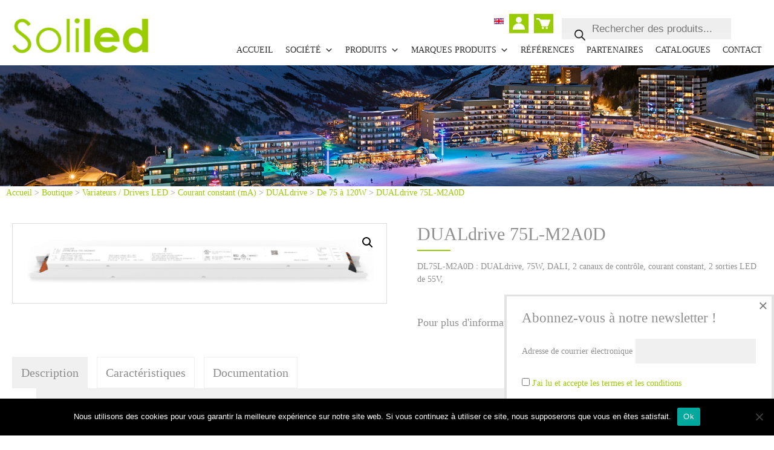

--- FILE ---
content_type: text/html; charset=UTF-8
request_url: https://www.soliled.com/produit/dualdrive-75l-m2a0d/
body_size: 30543
content:
<!DOCTYPE html>
<html lang="fr-FR">
<head>
	<meta charset="UTF-8">
	<meta name='robots' content='index, follow, max-image-preview:large, max-snippet:-1, max-video-preview:-1' />
	<style>img:is([sizes="auto" i], [sizes^="auto," i]) { contain-intrinsic-size: 3000px 1500px }</style>
	<link rel="alternate" href="https://www.soliled.com/produit/dualdrive-75l-m2a0d/" hreflang="fr" />
<link rel="alternate" href="https://www.soliled.com/en/produit/dualdrive-75l-m2a0d/" hreflang="en" />
<meta name="viewport" content="width=device-width, initial-scale=1,maximum-scale=1.0">
	<!-- This site is optimized with the Yoast SEO plugin v26.7 - https://yoast.com/wordpress/plugins/seo/ -->
	<title>DUALdrive 75L-M2A0D - EldoLED - Soliled</title>
	<link rel="canonical" href="https://www.soliled.com/produit/dualdrive-75l-m2a0d/" />
	<meta property="og:locale" content="fr_FR" />
	<meta property="og:locale:alternate" content="en_GB" />
	<meta property="og:type" content="article" />
	<meta property="og:title" content="DUALdrive 75L-M2A0D - EldoLED - Soliled" />
	<meta property="og:description" content="DL75L-M2A0D : DUALdrive, 75W, DALI, 2 canaux de contrôle, courant constant, 2 sorties LED de 55V," />
	<meta property="og:url" content="https://www.soliled.com/produit/dualdrive-75l-m2a0d/" />
	<meta property="og:site_name" content="Soliled" />
	<meta property="article:modified_time" content="2021-08-12T12:59:34+00:00" />
	<meta property="og:image" content="https://www.soliled.com/wp-content/uploads/2020/06/DL75L-M2A0D.png" />
	<meta property="og:image:width" content="1435" />
	<meta property="og:image:height" content="224" />
	<meta property="og:image:type" content="image/png" />
	<meta name="twitter:card" content="summary_large_image" />
	<meta name="twitter:label1" content="Durée de lecture estimée" />
	<meta name="twitter:data1" content="1 minute" />
	<script type="application/ld+json" class="yoast-schema-graph">{"@context":"https://schema.org","@graph":[{"@type":"WebPage","@id":"https://www.soliled.com/produit/dualdrive-75l-m2a0d/","url":"https://www.soliled.com/produit/dualdrive-75l-m2a0d/","name":"DUALdrive 75L-M2A0D - EldoLED - Soliled","isPartOf":{"@id":"https://www.soliled.com/#website"},"primaryImageOfPage":{"@id":"https://www.soliled.com/produit/dualdrive-75l-m2a0d/#primaryimage"},"image":{"@id":"https://www.soliled.com/produit/dualdrive-75l-m2a0d/#primaryimage"},"thumbnailUrl":"https://www.soliled.com/wp-content/uploads/2020/06/DL75L-M2A0D.png","datePublished":"2020-06-17T09:06:08+00:00","dateModified":"2021-08-12T12:59:34+00:00","breadcrumb":{"@id":"https://www.soliled.com/produit/dualdrive-75l-m2a0d/#breadcrumb"},"inLanguage":"fr-FR","potentialAction":[{"@type":"ReadAction","target":["https://www.soliled.com/produit/dualdrive-75l-m2a0d/"]}]},{"@type":"ImageObject","inLanguage":"fr-FR","@id":"https://www.soliled.com/produit/dualdrive-75l-m2a0d/#primaryimage","url":"https://www.soliled.com/wp-content/uploads/2020/06/DL75L-M2A0D.png","contentUrl":"https://www.soliled.com/wp-content/uploads/2020/06/DL75L-M2A0D.png","width":"1435","height":"224"},{"@type":"BreadcrumbList","@id":"https://www.soliled.com/produit/dualdrive-75l-m2a0d/#breadcrumb","itemListElement":[{"@type":"ListItem","position":1,"name":"Accueil","item":"https://www.soliled.com/"},{"@type":"ListItem","position":2,"name":"Boutique","item":"https://www.soliled.com/boutique/"},{"@type":"ListItem","position":3,"name":"Variateurs / Drivers LED","item":"https://www.soliled.com/categorie-produit/drivers-led/"},{"@type":"ListItem","position":4,"name":"Courant constant (mA)","item":"https://www.soliled.com/categorie-produit/drivers-led/constant-curent-ma/"},{"@type":"ListItem","position":5,"name":"DUALdrive","item":"https://www.soliled.com/categorie-produit/drivers-led/constant-curent-ma/dualdrive/"},{"@type":"ListItem","position":6,"name":"De 75 à 120W","item":"https://www.soliled.com/categorie-produit/drivers-led/constant-curent-ma/dualdrive/de-75-a-120w/"},{"@type":"ListItem","position":7,"name":"DUALdrive 75L-M2A0D"}]},{"@type":"WebSite","@id":"https://www.soliled.com/#website","url":"https://www.soliled.com/","name":"Soliled","description":"Un site utilisant WordPress","publisher":{"@id":"https://www.soliled.com/#organization"},"potentialAction":[{"@type":"SearchAction","target":{"@type":"EntryPoint","urlTemplate":"https://www.soliled.com/?s={search_term_string}"},"query-input":{"@type":"PropertyValueSpecification","valueRequired":true,"valueName":"search_term_string"}}],"inLanguage":"fr-FR"},{"@type":"Organization","@id":"https://www.soliled.com/#organization","name":"Soliled","url":"https://www.soliled.com/","logo":{"@type":"ImageObject","inLanguage":"fr-FR","@id":"https://www.soliled.com/#/schema/logo/image/","url":"https://www.soliled.com/wp-content/uploads/2020/03/footer_logo.png","contentUrl":"https://www.soliled.com/wp-content/uploads/2020/03/footer_logo.png","width":256,"height":66,"caption":"Soliled"},"image":{"@id":"https://www.soliled.com/#/schema/logo/image/"}}]}</script>
	<!-- / Yoast SEO plugin. -->


<link href='https://fonts.gstatic.com' crossorigin rel='preconnect' />
<link rel="alternate" type="application/rss+xml" title="Soliled &raquo; Flux" href="https://www.soliled.com/feed/" />
<link rel='stylesheet' id='berocket_aapf_widget-style-css' href='https://www.soliled.com/wp-content/plugins/woocommerce-ajax-filters/assets/frontend/css/fullmain.min.css?ver=3.1.4.6' media='all' />
<style id='wp-emoji-styles-inline-css'>

	img.wp-smiley, img.emoji {
		display: inline !important;
		border: none !important;
		box-shadow: none !important;
		height: 1em !important;
		width: 1em !important;
		margin: 0 0.07em !important;
		vertical-align: -0.1em !important;
		background: none !important;
		padding: 0 !important;
	}
</style>
<link rel='stylesheet' id='mediaelement-css' href='https://www.soliled.com/wp-includes/js/mediaelement/mediaelementplayer-legacy.min.css?ver=4.2.17' media='all' />
<link rel='stylesheet' id='wp-mediaelement-css' href='https://www.soliled.com/wp-includes/js/mediaelement/wp-mediaelement.min.css?ver=6.8.3' media='all' />
<style id='jetpack-sharing-buttons-style-inline-css'>
.jetpack-sharing-buttons__services-list{display:flex;flex-direction:row;flex-wrap:wrap;gap:0;list-style-type:none;margin:5px;padding:0}.jetpack-sharing-buttons__services-list.has-small-icon-size{font-size:12px}.jetpack-sharing-buttons__services-list.has-normal-icon-size{font-size:16px}.jetpack-sharing-buttons__services-list.has-large-icon-size{font-size:24px}.jetpack-sharing-buttons__services-list.has-huge-icon-size{font-size:36px}@media print{.jetpack-sharing-buttons__services-list{display:none!important}}.editor-styles-wrapper .wp-block-jetpack-sharing-buttons{gap:0;padding-inline-start:0}ul.jetpack-sharing-buttons__services-list.has-background{padding:1.25em 2.375em}
</style>
<link rel='stylesheet' id='cookie-notice-front-css' href='https://www.soliled.com/wp-content/plugins/cookie-notice/css/front.min.css?ver=2.5.6' media='all' />
<link rel='stylesheet' id='ctf_styles-css' href='https://www.soliled.com/wp-content/plugins/custom-twitter-feeds-pro/css/ctf-styles.min.css?ver=1.12' media='all' />
<link rel='stylesheet' id='cev-custom-style-css' href='https://www.soliled.com/wp-content/plugins/customer-email-verification-for-woocommerce/includes/../assets/css/signup-style.css?ver=1768822347' media='all' />
<link rel='stylesheet' id='aftax-frontc-css' href='https://www.soliled.com/wp-content/plugins/woocommerce-tax-exempt-plugin/assets/css/aftax_front.css?ver=1.0' media='' />
<link rel='stylesheet' id='photoswipe-css' href='https://www.soliled.com/wp-content/plugins/woocommerce/assets/css/photoswipe/photoswipe.min.css?ver=9.9.6' media='all' />
<link rel='stylesheet' id='photoswipe-default-skin-css' href='https://www.soliled.com/wp-content/plugins/woocommerce/assets/css/photoswipe/default-skin/default-skin.min.css?ver=9.9.6' media='all' />
<link rel='stylesheet' id='woocommerce-layout-css' href='https://www.soliled.com/wp-content/plugins/woocommerce/assets/css/woocommerce-layout.css?ver=9.9.6' media='all' />
<style id='woocommerce-layout-inline-css'>

	.infinite-scroll .woocommerce-pagination {
		display: none;
	}
</style>
<link rel='stylesheet' id='woocommerce-smallscreen-css' href='https://www.soliled.com/wp-content/plugins/woocommerce/assets/css/woocommerce-smallscreen.css?ver=9.9.6' media='only screen and (max-width: 768px)' />
<link rel='stylesheet' id='woocommerce-general-css' href='https://www.soliled.com/wp-content/plugins/woocommerce/assets/css/woocommerce.css?ver=9.9.6' media='all' />
<style id='woocommerce-inline-inline-css'>
.woocommerce form .form-row .required { visibility: visible; }
</style>
<link rel='stylesheet' id='megamenu-css' href='https://www.soliled.com/wp-content/uploads/maxmegamenu/style_fr_fr.css?ver=29f46f' media='all' />
<link rel='stylesheet' id='dashicons-css' href='https://www.soliled.com/wp-includes/css/dashicons.min.css?ver=6.8.3' media='all' />
<link rel='stylesheet' id='megamenu-genericons-css' href='https://www.soliled.com/wp-content/plugins/megamenu-pro/icons/genericons/genericons/genericons.css?ver=2.1' media='all' />
<link rel='stylesheet' id='megamenu-fontawesome-css' href='https://www.soliled.com/wp-content/plugins/megamenu-pro/icons/fontawesome/css/font-awesome.min.css?ver=2.1' media='all' />
<link rel='stylesheet' id='megamenu-fontawesome5-css' href='https://www.soliled.com/wp-content/plugins/megamenu-pro/icons/fontawesome5/css/all.min.css?ver=2.1' media='all' />
<link rel='stylesheet' id='wc-form-builder-css' href='https://www.soliled.com/wp-content/plugins/woocommerce-warranty/assets/css/form-builder.css?ver=6.8.3' media='all' />
<link rel='stylesheet' id='wc_warranty-css' href='https://www.soliled.com/wp-content/plugins/woocommerce-warranty/assets/css/front.css?ver=1.9.18' media='all' />
<link rel='stylesheet' id='brands-styles-css' href='https://www.soliled.com/wp-content/plugins/woocommerce/assets/css/brands.css?ver=9.9.6' media='all' />
<link rel='stylesheet' id='dgwt-wcas-style-css' href='https://www.soliled.com/wp-content/plugins/ajax-search-for-woocommerce/assets/css/style.min.css?ver=1.30.0' media='all' />
<link rel='stylesheet' id='generate-style-css' href='https://www.soliled.com/wp-content/themes/generatepress/assets/css/all.min.css?ver=3.6.0' media='all' />
<style id='generate-style-inline-css'>
body{background-color:#ffffff;color:#909090;}a{color:#9acc01;}a:visited{color:#909090;}a:hover, a:focus, a:active{color:#909090;}body .grid-container{max-width:1400px;}.wp-block-group__inner-container{max-width:1400px;margin-left:auto;margin-right:auto;}@media (max-width: 992px) and (min-width: 993px){.inside-header{display:flex;flex-direction:column;align-items:center;}.site-logo, .site-branding{margin-bottom:1.5em;}#site-navigation{margin:0 auto;}.header-widget{margin-top:1.5em;}}.site-header .header-image{width:225px;}:root{--contrast:#222222;--contrast-2:#575760;--contrast-3:#b2b2be;--base:#f0f0f0;--base-2:#f7f8f9;--base-3:#ffffff;--accent:#1e73be;}:root .has-contrast-color{color:var(--contrast);}:root .has-contrast-background-color{background-color:var(--contrast);}:root .has-contrast-2-color{color:var(--contrast-2);}:root .has-contrast-2-background-color{background-color:var(--contrast-2);}:root .has-contrast-3-color{color:var(--contrast-3);}:root .has-contrast-3-background-color{background-color:var(--contrast-3);}:root .has-base-color{color:var(--base);}:root .has-base-background-color{background-color:var(--base);}:root .has-base-2-color{color:var(--base-2);}:root .has-base-2-background-color{background-color:var(--base-2);}:root .has-base-3-color{color:var(--base-3);}:root .has-base-3-background-color{background-color:var(--base-3);}:root .has-accent-color{color:var(--accent);}:root .has-accent-background-color{background-color:var(--accent);}body, button, input, select, textarea{font-family:"Century Gothic";font-size:14px;}body{line-height:1.5;}.entry-content > [class*="wp-block-"]:not(:last-child):not(.wp-block-heading){margin-bottom:1.5em;}.main-title{font-size:45px;}.main-navigation .main-nav ul ul li a{font-size:14px;}.widget-title{margin-bottom:20px;}.sidebar .widget, .footer-widgets .widget{font-size:14px;}h1{font-family:"Century Gothic";font-weight:400;font-size:30px;}h2{font-weight:400;font-size:23px;}h3{font-size:20px;}h4{font-size:inherit;}h5{font-size:inherit;}.site-info{font-size:14px;}@media (max-width:768px){.main-title{font-size:30px;}h1{font-size:30px;}h2{font-size:25px;}}.top-bar{background-color:#636363;color:#ffffff;}.top-bar a{color:#ffffff;}.top-bar a:hover{color:#303030;}.site-header{background-color:#ffffff;color:#3a3a3a;}.site-header a{color:#3a3a3a;}.main-title a,.main-title a:hover{color:#3a3a3a;}.site-description{color:#757575;}.main-navigation .main-nav ul li a, .main-navigation .menu-toggle, .main-navigation .menu-bar-items{color:#2e2e2e;}.main-navigation .main-nav ul li:not([class*="current-menu-"]):hover > a, .main-navigation .main-nav ul li:not([class*="current-menu-"]):focus > a, .main-navigation .main-nav ul li.sfHover:not([class*="current-menu-"]) > a, .main-navigation .menu-bar-item:hover > a, .main-navigation .menu-bar-item.sfHover > a{color:#9bcc01;}button.menu-toggle:hover,button.menu-toggle:focus,.main-navigation .mobile-bar-items a,.main-navigation .mobile-bar-items a:hover,.main-navigation .mobile-bar-items a:focus{color:#2e2e2e;}.main-navigation .main-nav ul li[class*="current-menu-"] > a{color:#9bcc01;}.navigation-search input[type="search"],.navigation-search input[type="search"]:active, .navigation-search input[type="search"]:focus, .main-navigation .main-nav ul li.search-item.active > a, .main-navigation .menu-bar-items .search-item.active > a{color:#9bcc01;}.main-navigation ul ul{background-color:#3f3f3f;}.main-navigation .main-nav ul ul li a{color:#ffffff;}.main-navigation .main-nav ul ul li:not([class*="current-menu-"]):hover > a,.main-navigation .main-nav ul ul li:not([class*="current-menu-"]):focus > a, .main-navigation .main-nav ul ul li.sfHover:not([class*="current-menu-"]) > a{color:#ffffff;background-color:#4f4f4f;}.main-navigation .main-nav ul ul li[class*="current-menu-"] > a{color:#ffffff;background-color:#4f4f4f;}.separate-containers .inside-article, .separate-containers .comments-area, .separate-containers .page-header, .one-container .container, .separate-containers .paging-navigation, .inside-page-header{background-color:#ffffff;}.entry-meta{color:#595959;}.entry-meta a{color:#595959;}.entry-meta a:hover{color:#1e73be;}.sidebar .widget{background-color:#ffffff;}.sidebar .widget .widget-title{color:#000000;}.footer-widgets{color:#7b7b7b;background-color:#2e2e2e;}.footer-widgets a{color:#8c8c8c;}.footer-widgets a:hover{color:#99cc00;}.footer-widgets .widget-title{color:#2e2e2e;}.site-info{color:#ffffff;background-color:#232323;}.site-info a{color:#ffffff;}.site-info a:hover{color:#606060;}.footer-bar .widget_nav_menu .current-menu-item a{color:#606060;}input[type="text"],input[type="email"],input[type="url"],input[type="password"],input[type="search"],input[type="tel"],input[type="number"],textarea,select{color:#8d8d8d;background-color:#f0f0f0;border-color:#ffffff;}input[type="text"]:focus,input[type="email"]:focus,input[type="url"]:focus,input[type="password"]:focus,input[type="search"]:focus,input[type="tel"]:focus,input[type="number"]:focus,textarea:focus,select:focus{color:#666666;background-color:#ffffff;border-color:#bfbfbf;}button,html input[type="button"],input[type="reset"],input[type="submit"],a.button,a.wp-block-button__link:not(.has-background){color:#ffffff;background-color:#99cc01;}button:hover,html input[type="button"]:hover,input[type="reset"]:hover,input[type="submit"]:hover,a.button:hover,button:focus,html input[type="button"]:focus,input[type="reset"]:focus,input[type="submit"]:focus,a.button:focus,a.wp-block-button__link:not(.has-background):active,a.wp-block-button__link:not(.has-background):focus,a.wp-block-button__link:not(.has-background):hover{color:#ffffff;background-color:#8d8d8d;}a.generate-back-to-top{background-color:rgba( 0,0,0,0.4 );color:#ffffff;}a.generate-back-to-top:hover,a.generate-back-to-top:focus{background-color:rgba( 0,0,0,0.6 );color:#ffffff;}:root{--gp-search-modal-bg-color:var(--base-3);--gp-search-modal-text-color:var(--contrast);--gp-search-modal-overlay-bg-color:rgba(0,0,0,0.2);}@media (max-width: 992px){.main-navigation .menu-bar-item:hover > a, .main-navigation .menu-bar-item.sfHover > a{background:none;color:#2e2e2e;}}.inside-top-bar{padding:10px;}.inside-header{padding:30px 20px 20px 20px;}.separate-containers .inside-article, .separate-containers .comments-area, .separate-containers .page-header, .separate-containers .paging-navigation, .one-container .site-content, .inside-page-header{padding:20px;}.site-main .wp-block-group__inner-container{padding:20px;}.entry-content .alignwide, body:not(.no-sidebar) .entry-content .alignfull{margin-left:-20px;width:calc(100% + 40px);max-width:calc(100% + 40px);}.one-container.right-sidebar .site-main,.one-container.both-right .site-main{margin-right:20px;}.one-container.left-sidebar .site-main,.one-container.both-left .site-main{margin-left:20px;}.one-container.both-sidebars .site-main{margin:0px 20px 0px 20px;}.rtl .menu-item-has-children .dropdown-menu-toggle{padding-left:20px;}.rtl .main-navigation .main-nav ul li.menu-item-has-children > a{padding-right:20px;}.site-info{padding:20px;}@media (max-width:768px){.separate-containers .inside-article, .separate-containers .comments-area, .separate-containers .page-header, .separate-containers .paging-navigation, .one-container .site-content, .inside-page-header{padding:30px;}.site-main .wp-block-group__inner-container{padding:30px;}.site-info{padding-right:10px;padding-left:10px;}.entry-content .alignwide, body:not(.no-sidebar) .entry-content .alignfull{margin-left:-30px;width:calc(100% + 60px);max-width:calc(100% + 60px);}}.one-container .sidebar .widget{padding:0px;}/* End cached CSS */@media (max-width: 992px){.main-navigation .menu-toggle,.main-navigation .mobile-bar-items,.sidebar-nav-mobile:not(#sticky-placeholder){display:block;}.main-navigation ul,.gen-sidebar-nav{display:none;}[class*="nav-float-"] .site-header .inside-header > *{float:none;clear:both;}}
.dynamic-author-image-rounded{border-radius:100%;}.dynamic-featured-image, .dynamic-author-image{vertical-align:middle;}.one-container.blog .dynamic-content-template:not(:last-child), .one-container.archive .dynamic-content-template:not(:last-child){padding-bottom:0px;}.dynamic-entry-excerpt > p:last-child{margin-bottom:0px;}
h1.entry-title{font-weight:400;}.navigation-branding .main-title{font-weight:bold;text-transform:none;font-size:45px;}@media (max-width: 992px){.navigation-branding .main-title{font-size:30px;}}
</style>
<link rel='stylesheet' id='generate-font-icons-css' href='https://www.soliled.com/wp-content/themes/generatepress/assets/css/components/font-icons.min.css?ver=3.6.0' media='all' />
<link rel='stylesheet' id='generate-child-css' href='https://www.soliled.com/wp-content/themes/soliled/style.css?ver=1739352479' media='all' />
<link rel='stylesheet' id='generate-blog-images-css' href='https://www.soliled.com/wp-content/plugins/gp-premium/blog/functions/css/featured-images.min.css?ver=2.5.3' media='all' />
<link rel='stylesheet' id='boxzilla-css' href='https://www.soliled.com/wp-content/plugins/boxzilla/assets/css/styles.css?ver=3.4.3' media='all' />
<link rel='stylesheet' id='lgc-unsemantic-grid-responsive-tablet-css' href='https://www.soliled.com/wp-content/plugins/lightweight-grid-columns/css/unsemantic-grid-responsive-tablet.css?ver=1.0' media='all' />
<link rel='stylesheet' id='generate-navigation-branding-css' href='https://www.soliled.com/wp-content/plugins/gp-premium/menu-plus/functions/css/navigation-branding.min.css?ver=2.5.3' media='all' />
<style id='generate-navigation-branding-inline-css'>
.main-navigation .sticky-navigation-logo, .main-navigation.navigation-stick .site-logo:not(.mobile-header-logo){display:none;}.main-navigation.navigation-stick .sticky-navigation-logo{display:block;}.navigation-branding img, .site-logo.mobile-header-logo img{height:60px;width:auto;}.navigation-branding .main-title{line-height:60px;}@media (max-width: 1410px){#site-navigation .navigation-branding, #sticky-navigation .navigation-branding{margin-left:10px;}}@media (max-width: 992px){.main-navigation:not(.slideout-navigation) .main-nav{-ms-flex:0 0 100%;flex:0 0 100%;}.main-navigation:not(.slideout-navigation) .inside-navigation{-ms-flex-wrap:wrap;flex-wrap:wrap;display:-webkit-box;display:-ms-flexbox;display:flex;}.nav-aligned-center .navigation-branding, .nav-aligned-left .navigation-branding{margin-right:auto;}.nav-aligned-center  .main-navigation.has-branding:not(.slideout-navigation) .inside-navigation .main-nav,.nav-aligned-center  .main-navigation.has-sticky-branding.navigation-stick .inside-navigation .main-nav,.nav-aligned-left  .main-navigation.has-branding:not(.slideout-navigation) .inside-navigation .main-nav,.nav-aligned-left  .main-navigation.has-sticky-branding.navigation-stick .inside-navigation .main-nav{margin-right:0px;}}
</style>
<link rel='stylesheet' id='generate-woocommerce-css' href='https://www.soliled.com/wp-content/plugins/gp-premium/woocommerce/functions/css/woocommerce.min.css?ver=2.5.3' media='all' />
<style id='generate-woocommerce-inline-css'>
.woocommerce ul.products li.product .woocommerce-LoopProduct-link h2, .woocommerce ul.products li.product .woocommerce-loop-category__title{font-weight:normal;text-transform:none;font-size:20px;}.woocommerce .up-sells ul.products li.product .woocommerce-LoopProduct-link h2, .woocommerce .cross-sells ul.products li.product .woocommerce-LoopProduct-link h2, .woocommerce .related ul.products li.product .woocommerce-LoopProduct-link h2{font-size:20px;}.woocommerce #respond input#submit, .woocommerce a.button, .woocommerce button.button, .woocommerce input.button, .wc-block-components-button{color:#ffffff;background-color:#99cc01;text-decoration:none;font-weight:normal;text-transform:none;}.woocommerce #respond input#submit:hover, .woocommerce a.button:hover, .woocommerce button.button:hover, .woocommerce input.button:hover, .wc-block-components-button:hover{color:#ffffff;background-color:#8d8d8d;}.woocommerce #respond input#submit.alt, .woocommerce a.button.alt, .woocommerce button.button.alt, .woocommerce input.button.alt, .woocommerce #respond input#submit.alt.disabled, .woocommerce #respond input#submit.alt.disabled:hover, .woocommerce #respond input#submit.alt:disabled, .woocommerce #respond input#submit.alt:disabled:hover, .woocommerce #respond input#submit.alt:disabled[disabled], .woocommerce #respond input#submit.alt:disabled[disabled]:hover, .woocommerce a.button.alt.disabled, .woocommerce a.button.alt.disabled:hover, .woocommerce a.button.alt:disabled, .woocommerce a.button.alt:disabled:hover, .woocommerce a.button.alt:disabled[disabled], .woocommerce a.button.alt:disabled[disabled]:hover, .woocommerce button.button.alt.disabled, .woocommerce button.button.alt.disabled:hover, .woocommerce button.button.alt:disabled, .woocommerce button.button.alt:disabled:hover, .woocommerce button.button.alt:disabled[disabled], .woocommerce button.button.alt:disabled[disabled]:hover, .woocommerce input.button.alt.disabled, .woocommerce input.button.alt.disabled:hover, .woocommerce input.button.alt:disabled, .woocommerce input.button.alt:disabled:hover, .woocommerce input.button.alt:disabled[disabled], .woocommerce input.button.alt:disabled[disabled]:hover{color:#ffffff;background-color:#99cc01;}.woocommerce #respond input#submit.alt:hover, .woocommerce a.button.alt:hover, .woocommerce button.button.alt:hover, .woocommerce input.button.alt:hover{color:#99cc01;background-color:#ffffff;}button.wc-block-components-panel__button{font-size:inherit;}.woocommerce .star-rating span:before, .woocommerce p.stars:hover a::before{color:#ffa200;}.woocommerce span.onsale{background-color:#222222;color:#ffffff;}.woocommerce ul.products li.product .price, .woocommerce div.product p.price{color:#9bcc01;}.woocommerce div.product .woocommerce-tabs ul.tabs li a{color:#222222;}.woocommerce div.product .woocommerce-tabs ul.tabs li a:hover, .woocommerce div.product .woocommerce-tabs ul.tabs li.active a{color:#1e73be;}.woocommerce-message{background-color:#0b9444;color:#ffffff;}div.woocommerce-message a.button, div.woocommerce-message a.button:focus, div.woocommerce-message a.button:hover, div.woocommerce-message a, div.woocommerce-message a:focus, div.woocommerce-message a:hover{color:#ffffff;}.woocommerce-info{background-color:#1e73be;color:#ffffff;}div.woocommerce-info a.button, div.woocommerce-info a.button:focus, div.woocommerce-info a.button:hover, div.woocommerce-info a, div.woocommerce-info a:focus, div.woocommerce-info a:hover{color:#ffffff;}.woocommerce-error{background-color:#e8626d;color:#ffffff;}div.woocommerce-error a.button, div.woocommerce-error a.button:focus, div.woocommerce-error a.button:hover, div.woocommerce-error a, div.woocommerce-error a:focus, div.woocommerce-error a:hover{color:#ffffff;}.woocommerce-product-details__short-description{color:#909090;}#wc-mini-cart{background-color:#ffffff;color:#000000;}#wc-mini-cart a:not(.button), #wc-mini-cart a.remove{color:#000000;}#wc-mini-cart .button{color:#ffffff;}#wc-mini-cart .button:hover, #wc-mini-cart .button:focus, #wc-mini-cart .button:active{color:#ffffff;}.woocommerce #content div.product div.images, .woocommerce div.product div.images, .woocommerce-page #content div.product div.images, .woocommerce-page div.product div.images{width:50%;}.add-to-cart-panel{background-color:#ffffff;color:#000000;}.add-to-cart-panel a:not(.button){color:#000000;}.woocommerce-ordering select, .variations .value select{border-color:rgba(255,255,255,0.1);}.woocommerce .widget_price_filter .price_slider_wrapper .ui-widget-content{background-color:#dddddd;}.woocommerce .widget_price_filter .ui-slider .ui-slider-range, .woocommerce .widget_price_filter .ui-slider .ui-slider-handle{background-color:#666666;}.wc-columns-container .products, .woocommerce .related ul.products, .woocommerce .up-sells ul.products{grid-gap:20px;}@media (max-width: 1024px){.woocommerce .wc-columns-container.wc-tablet-columns-2 .products{-ms-grid-columns:(1fr)[2];grid-template-columns:repeat(2, 1fr);}.wc-related-upsell-tablet-columns-2 .related ul.products, .wc-related-upsell-tablet-columns-2 .up-sells ul.products{-ms-grid-columns:(1fr)[2];grid-template-columns:repeat(2, 1fr);}}@media (max-width:768px){.add-to-cart-panel .continue-shopping{background-color:#ffffff;}.woocommerce #content div.product div.images,.woocommerce div.product div.images,.woocommerce-page #content div.product div.images,.woocommerce-page div.product div.images{width:100%;}}@media (max-width: 992px){.mobile-bar-items + .menu-toggle{text-align:left;}nav.toggled .main-nav li.wc-menu-item{display:none !important;}body.nav-search-enabled .wc-menu-cart-activated:not(#mobile-header) .mobile-bar-items{float:right;position:relative;}.nav-search-enabled .wc-menu-cart-activated:not(#mobile-header) .menu-toggle{float:left;width:auto;}.mobile-bar-items.wc-mobile-cart-items{z-index:1;}}
</style>
<link rel='stylesheet' id='generate-woocommerce-mobile-css' href='https://www.soliled.com/wp-content/plugins/gp-premium/woocommerce/functions/css/woocommerce-mobile.min.css?ver=2.5.3' media='(max-width:768px)' />
<link rel='stylesheet' id='gp-premium-icons-css' href='https://www.soliled.com/wp-content/plugins/gp-premium/general/icons/icons.min.css?ver=2.5.3' media='all' />
<link rel='stylesheet' id='slick-css-css' href='https://www.soliled.com/wp-content/themes/soliled/style/slick.css?ver=1768822347' media='all' />
<link rel='stylesheet' id='override-css' href='https://www.soliled.com/wp-content/themes/soliled/style/override.css?ver=1768822347' media='all' />
<link rel='stylesheet' id='leaflet-css-css' href='https://www.soliled.com/wp-content/themes/soliled/style/leaflet.css?ver=1768822347' media='all' />
<script src="https://www.soliled.com/wp-includes/js/jquery/jquery.min.js?ver=3.7.1" id="jquery-core-js"></script>
<script src="https://www.soliled.com/wp-includes/js/jquery/jquery-migrate.min.js?ver=3.4.1" id="jquery-migrate-js"></script>
<script id="cookie-notice-front-js-before">
var cnArgs = {"ajaxUrl":"https:\/\/www.soliled.com\/wp-admin\/admin-ajax.php","nonce":"0efcd6932e","hideEffect":"fade","position":"bottom","onScroll":false,"onScrollOffset":100,"onClick":false,"cookieName":"cookie_notice_accepted","cookieTime":2592000,"cookieTimeRejected":2592000,"globalCookie":false,"redirection":false,"cache":true,"revokeCookies":false,"revokeCookiesOpt":"automatic"};
</script>
<script src="https://www.soliled.com/wp-content/plugins/cookie-notice/js/front.min.js?ver=2.5.6" id="cookie-notice-front-js"></script>
<script id="aftax-frontj-js-extra">
var aftax_phpvars = {"admin_url":"https:\/\/www.soliled.com\/wp-admin\/admin-ajax.php"};
</script>
<script src="https://www.soliled.com/wp-content/plugins/woocommerce-tax-exempt-plugin/assets/js/aftax_front.js?ver=1.0" id="aftax-frontj-js"></script>
<script src="https://www.soliled.com/wp-content/plugins/woocommerce/assets/js/zoom/jquery.zoom.min.js?ver=1.7.21-wc.9.9.6" id="zoom-js" defer data-wp-strategy="defer"></script>
<script src="https://www.soliled.com/wp-content/plugins/woocommerce/assets/js/flexslider/jquery.flexslider.min.js?ver=2.7.2-wc.9.9.6" id="flexslider-js" defer data-wp-strategy="defer"></script>
<script src="https://www.soliled.com/wp-content/plugins/woocommerce/assets/js/photoswipe/photoswipe.min.js?ver=4.1.1-wc.9.9.6" id="photoswipe-js" defer data-wp-strategy="defer"></script>
<script src="https://www.soliled.com/wp-content/plugins/woocommerce/assets/js/photoswipe/photoswipe-ui-default.min.js?ver=4.1.1-wc.9.9.6" id="photoswipe-ui-default-js" defer data-wp-strategy="defer"></script>
<script id="wc-single-product-js-extra">
var wc_single_product_params = {"i18n_required_rating_text":"Veuillez s\u00e9lectionner une note","i18n_rating_options":["1\u00a0\u00e9toile sur 5","2\u00a0\u00e9toiles sur 5","3\u00a0\u00e9toiles sur 5","4\u00a0\u00e9toiles sur 5","5\u00a0\u00e9toiles sur 5"],"i18n_product_gallery_trigger_text":"Voir la galerie d\u2019images en plein \u00e9cran","review_rating_required":"yes","flexslider":{"rtl":false,"animation":"slide","smoothHeight":true,"directionNav":false,"controlNav":"thumbnails","slideshow":false,"animationSpeed":500,"animationLoop":false,"allowOneSlide":false},"zoom_enabled":"1","zoom_options":[],"photoswipe_enabled":"1","photoswipe_options":{"shareEl":false,"closeOnScroll":false,"history":false,"hideAnimationDuration":0,"showAnimationDuration":0},"flexslider_enabled":"1"};
</script>
<script src="https://www.soliled.com/wp-content/plugins/woocommerce/assets/js/frontend/single-product.min.js?ver=9.9.6" id="wc-single-product-js" defer data-wp-strategy="defer"></script>
<script src="https://www.soliled.com/wp-content/plugins/woocommerce/assets/js/jquery-blockui/jquery.blockUI.min.js?ver=2.7.0-wc.9.9.6" id="jquery-blockui-js" defer data-wp-strategy="defer"></script>
<script src="https://www.soliled.com/wp-content/plugins/woocommerce/assets/js/js-cookie/js.cookie.min.js?ver=2.1.4-wc.9.9.6" id="js-cookie-js" defer data-wp-strategy="defer"></script>
<script id="woocommerce-js-extra">
var woocommerce_params = {"ajax_url":"\/wp-admin\/admin-ajax.php","wc_ajax_url":"\/?wc-ajax=%%endpoint%%","i18n_password_show":"Afficher le mot de passe","i18n_password_hide":"Masquer le mot de passe"};
</script>
<script src="https://www.soliled.com/wp-content/plugins/woocommerce/assets/js/frontend/woocommerce.min.js?ver=9.9.6" id="woocommerce-js" defer data-wp-strategy="defer"></script>
<link rel="https://api.w.org/" href="https://www.soliled.com/wp-json/" /><link rel="alternate" title="JSON" type="application/json" href="https://www.soliled.com/wp-json/wp/v2/product/1446" /><link rel="EditURI" type="application/rsd+xml" title="RSD" href="https://www.soliled.com/xmlrpc.php?rsd" />
<meta name="generator" content="WordPress 6.8.3" />
<meta name="generator" content="WooCommerce 9.9.6" />
<link rel='shortlink' href='https://www.soliled.com/?p=1446' />
<link rel="alternate" title="oEmbed (JSON)" type="application/json+oembed" href="https://www.soliled.com/wp-json/oembed/1.0/embed?url=https%3A%2F%2Fwww.soliled.com%2Fproduit%2Fdualdrive-75l-m2a0d%2F" />
<link rel="alternate" title="oEmbed (XML)" type="text/xml+oembed" href="https://www.soliled.com/wp-json/oembed/1.0/embed?url=https%3A%2F%2Fwww.soliled.com%2Fproduit%2Fdualdrive-75l-m2a0d%2F&#038;format=xml" />
<!-- Custom Twitter Feeds CSS -->
<style type='text/css'>
.ctf-carousel .ctf-owl-nav.onhover svg {
top: 120px;
}

</style>
		<!--[if lt IE 9]>
			<link rel="stylesheet" href="https://www.soliled.com/wp-content/plugins/lightweight-grid-columns/css/ie.min.css" />
		<![endif]-->
	<style></style>		<style>
			.dgwt-wcas-ico-magnifier,.dgwt-wcas-ico-magnifier-handler{max-width:20px}.dgwt-wcas-search-wrapp{max-width:600px}		</style>
			<noscript><style>.woocommerce-product-gallery{ opacity: 1 !important; }</style></noscript>
	<!-- Global site tag (gtag.js) - Google Analytics -->
<script async src="https://www.googletagmanager.com/gtag/js?id=UA-171425697-1"></script>
<script>
  window.dataLayer = window.dataLayer || [];
  function gtag(){dataLayer.push(arguments);}
  gtag('js', new Date());

  gtag('config', 'UA-54367538-1');
</script><script>(()=>{var o=[],i={};["on","off","toggle","show"].forEach((l=>{i[l]=function(){o.push([l,arguments])}})),window.Boxzilla=i,window.boxzilla_queue=o})();</script><link rel="icon" href="https://www.soliled.com/wp-content/uploads/2020/03/favicon.ico" sizes="32x32" />
<link rel="icon" href="https://www.soliled.com/wp-content/uploads/2020/03/favicon.ico" sizes="192x192" />
<link rel="apple-touch-icon" href="https://www.soliled.com/wp-content/uploads/2020/03/favicon.ico" />
<meta name="msapplication-TileImage" content="https://www.soliled.com/wp-content/uploads/2020/03/favicon.ico" />
		<style id="wp-custom-css">
			#generate-section-1 .generate-sections-inside-container{
	/*padding-left : 0;
	padding-right : 0;*/
}

#myCarousel{
}		</style>
		<style type="text/css">/** Mega Menu CSS: fs **/</style>
</head>

<body class="wp-singular product-template-default single single-product postid-1446 wp-custom-logo wp-embed-responsive wp-theme-generatepress wp-child-theme-soliled theme-generatepress cookies-not-set post-image-above-header post-image-aligned-center sticky-menu-fade woocommerce woocommerce-page woocommerce-no-js mega-menu-primary mega-menu-slideout no-sidebar nav-float-right separate-containers fluid-header active-footer-widgets-2 header-aligned-left dropdown-hover featured-image-active" itemtype="https://schema.org/Blog" itemscope>
	<a class="screen-reader-text skip-link" href="#content" title="Aller au contenu">Aller au contenu</a>		<header class="site-header" id="masthead" aria-label="Site"  itemtype="https://schema.org/WPHeader" itemscope>
			<div class="inside-header grid-container grid-parent">
				    <div id="menu-top">
        <div class="menu-menu-top-container"><ul id="menu-menu-top" class="menu"><li id="menu-item-180-en" class="lang-item lang-item-24 lang-item-en lang-item-first menu-item menu-item-type-custom menu-item-object-custom menu-item-180-en"><a href="https://www.soliled.com/en/produit/dualdrive-75l-m2a0d/" hreflang="en-GB" lang="en-GB"><img src="/wp-content/themes/soliled/polylang/en_GB.jpg" alt="English" /></a></li>
<li id="menu-item-181" class="menuaccount menu-item menu-item-type-post_type menu-item-object-page menu-item-181"><a href="https://www.soliled.com/mon-compte/">Mon compte</a></li>
<li id="menu-item-182" class="menucart menu-item menu-item-type-post_type menu-item-object-page menu-item-182"><a href="https://www.soliled.com/panier/">Panier</a></li>
</ul></div>        <div  class="dgwt-wcas-search-wrapp dgwt-wcas-has-submit woocommerce dgwt-wcas-style-pirx js-dgwt-wcas-layout-classic dgwt-wcas-layout-classic js-dgwt-wcas-mobile-overlay-enabled">
		<form class="dgwt-wcas-search-form" role="search" action="https://www.soliled.com/" method="get">
		<div class="dgwt-wcas-sf-wrapp">
						<label class="screen-reader-text"
				   for="dgwt-wcas-search-input-1">Recherche de produits</label>

			<input id="dgwt-wcas-search-input-1"
				   type="search"
				   class="dgwt-wcas-search-input"
				   name="s"
				   value=""
				   placeholder="Rechercher des produits..."
				   autocomplete="off"
							/>
			<div class="dgwt-wcas-preloader"></div>

			<div class="dgwt-wcas-voice-search"></div>

							<button type="submit"
						aria-label="Rechercher"
						class="dgwt-wcas-search-submit">				<svg class="dgwt-wcas-ico-magnifier" xmlns="http://www.w3.org/2000/svg" width="18" height="18" viewBox="0 0 18 18">
					<path  d=" M 16.722523,17.901412 C 16.572585,17.825208 15.36088,16.670476 14.029846,15.33534 L 11.609782,12.907819 11.01926,13.29667 C 8.7613237,14.783493 5.6172703,14.768302 3.332423,13.259528 -0.07366363,11.010358 -1.0146502,6.5989684 1.1898146,3.2148776
						  1.5505179,2.6611594 2.4056498,1.7447266 2.9644271,1.3130497 3.4423015,0.94387379 4.3921825,0.48568469 5.1732652,0.2475835 5.886299,0.03022609 6.1341883,0 7.2037391,0 8.2732897,0 8.521179,0.03022609 9.234213,0.2475835 c 0.781083,0.23810119 1.730962,0.69629029 2.208837,1.0654662
						  0.532501,0.4113763 1.39922,1.3400096 1.760153,1.8858877 1.520655,2.2998531 1.599025,5.3023778 0.199549,7.6451086 -0.208076,0.348322 -0.393306,0.668209 -0.411622,0.710863 -0.01831,0.04265 1.065556,1.18264 2.408603,2.533307 1.343046,1.350666 2.486621,2.574792 2.541278,2.720279 0.282475,0.7519
						  -0.503089,1.456506 -1.218488,1.092917 z M 8.4027892,12.475062 C 9.434946,12.25579 10.131043,11.855461 10.99416,10.984753 11.554519,10.419467 11.842507,10.042366 12.062078,9.5863882 12.794223,8.0659672 12.793657,6.2652398 12.060578,4.756293 11.680383,3.9737304 10.453587,2.7178427
						  9.730569,2.3710306 8.6921295,1.8729196 8.3992147,1.807606 7.2037567,1.807606 6.0082984,1.807606 5.7153841,1.87292 4.6769446,2.3710306 3.9539263,2.7178427 2.7271301,3.9737304 2.3469352,4.756293 1.6138384,6.2652398 1.6132726,8.0659672 2.3454252,9.5863882 c 0.4167354,0.8654208 1.5978784,2.0575608
						  2.4443766,2.4671358 1.0971012,0.530827 2.3890403,0.681561 3.6130134,0.421538 z
					"/>
				</svg>
				</button>
			
			<input type="hidden" name="post_type" value="product"/>
			<input type="hidden" name="dgwt_wcas" value="1"/>

			
					</div>
	</form>
</div>
            </div>

    <div class="site-logo">
					<a href="https://www.soliled.com/" rel="home">
						<img  class="header-image is-logo-image" alt="Soliled" src="https://www.soliled.com/wp-content/uploads/2020/03/footer_logo.png" />
					</a>
				</div>		<nav class="has-sticky-branding  main-navigation sub-menu-right" id="site-navigation" aria-label="Principal"  itemtype="https://schema.org/SiteNavigationElement" itemscope>
			<div class="inside-navigation grid-container grid-parent">
								<button class="menu-toggle" aria-controls="primary-menu" aria-expanded="false">
					<span class="mobile-menu">Menu</span>				</button>
				<div id="mega-menu-wrap-primary" class="mega-menu-wrap"><div class="mega-menu-toggle"><div class="mega-toggle-blocks-left"></div><div class="mega-toggle-blocks-center"></div><div class="mega-toggle-blocks-right"><div class='mega-toggle-block mega-menu-toggle-block mega-toggle-block-1' id='mega-toggle-block-1' tabindex='0'><span class='mega-toggle-label' role='button' aria-expanded='false'><span class='mega-toggle-label-closed'>MENU</span><span class='mega-toggle-label-open'>MENU</span></span></div></div></div><ul id="mega-menu-primary" class="mega-menu max-mega-menu mega-menu-horizontal mega-no-js" data-event="hover_intent" data-effect="disabled" data-effect-speed="200" data-effect-mobile="disabled" data-effect-speed-mobile="0" data-mobile-force-width="body" data-second-click="go" data-document-click="collapse" data-vertical-behaviour="standard" data-breakpoint="992" data-unbind="true" data-mobile-state="collapse_all" data-mobile-direction="vertical" data-hover-intent-timeout="300" data-hover-intent-interval="100"><li class="mega-menu-item mega-menu-item-type-post_type mega-menu-item-object-page mega-menu-item-home mega-align-bottom-left mega-menu-flyout mega-menu-item-5529" id="mega-menu-item-5529"><a class="mega-menu-link" href="https://www.soliled.com/" tabindex="0">Accueil</a></li><li class="mega-menu-item mega-menu-item-type-custom mega-menu-item-object-custom mega-menu-item-has-children mega-align-bottom-left mega-menu-flyout mega-menu-item-5530" id="mega-menu-item-5530"><a class="mega-menu-link" href="#" aria-expanded="false" tabindex="0">Société<span class="mega-indicator" aria-hidden="true"></span></a>
<ul class="mega-sub-menu">
<li class="mega-menu-item mega-menu-item-type-post_type mega-menu-item-object-page mega-menu-item-5531" id="mega-menu-item-5531"><a class="mega-menu-link" href="https://www.soliled.com/qui-sommes-nous/">Présentation</a></li><li class="mega-menu-item mega-menu-item-type-custom mega-menu-item-object-custom mega-menu-item-5532" id="mega-menu-item-5532"><a class="mega-menu-link" href="https://www.soliled.com/decouvrir-soliled/qui-sommes-nous/#equipe">Equipe</a></li><li class="mega-menu-item mega-menu-item-type-post_type mega-menu-item-object-page mega-menu-item-5533" id="mega-menu-item-5533"><a class="mega-menu-link" href="https://www.soliled.com/activites/">Activités</a></li></ul>
</li><li class="mega-menu-item mega-menu-item-type-custom mega-menu-item-object-custom mega-menu-item-has-children mega-align-bottom-left mega-menu-tabbed mega-menu-megamenu mega-menu-item-5534" id="mega-menu-item-5534"><a class="mega-menu-link" href="#" aria-expanded="false" tabindex="0">Produits<span class="mega-indicator" aria-hidden="true"></span></a>
<ul class="mega-sub-menu">
<li class="mega-menu-item mega-menu-item-type-taxonomy mega-menu-item-object-product_cat mega-menu-item-has-children mega-menu-megamenu mega-menu-item-5535" id="mega-menu-item-5535"><a class="mega-menu-link" href="https://www.soliled.com/categorie-produit/eclairage-led/">Luminaire LED<span class="mega-indicator" aria-hidden="true"></span></a>
	<ul class="mega-sub-menu">
<li class="mega-menu-item mega-menu-item-type-taxonomy mega-menu-item-object-product_cat mega-menu-item-has-children mega-menu-column-standard mega-menu-columns-1-of-3 mega-menu-item-5536" style="--columns:3; --span:1" id="mega-menu-item-5536"><a class="mega-menu-link" href="https://www.soliled.com/categorie-produit/eclairage-led/interieur/">Intérieur<span class="mega-indicator" aria-hidden="true"></span></a>
		<ul class="mega-sub-menu">
<li class="mega-menu-item mega-menu-item-type-taxonomy mega-menu-item-object-product_cat mega-menu-item-has-children mega-menu-item-5537" id="mega-menu-item-5537"><a class="mega-menu-link" href="https://www.soliled.com/categorie-produit/eclairage-led/interieur/" aria-expanded="false">Intérieur<span class="mega-indicator" aria-hidden="true"></span></a>
			<ul class="mega-sub-menu">
<li class="mega-menu-item mega-menu-item-type-taxonomy mega-menu-item-object-product_cat mega-menu-item-6134" id="mega-menu-item-6134"><a class="mega-menu-link" href="https://www.soliled.com/categorie-produit/eclairage-led/interieur/ecosense-trov-slim/">EcoSense TROV Slim</a></li><li class="mega-menu-item mega-menu-item-type-taxonomy mega-menu-item-object-product_cat mega-menu-item-5539" id="mega-menu-item-5539"><a class="mega-menu-link" href="https://www.soliled.com/categorie-produit/eclairage-led/interieur/ecosense-trov/">EcoSense TROV<span class="mega-menu-badge mega-menu-badge-style-two">NEW</span></a></li><li class="mega-menu-item mega-menu-item-type-taxonomy mega-menu-item-object-product_cat mega-menu-item-7077" id="mega-menu-item-7077"><a class="mega-menu-link" href="https://www.soliled.com/categorie-produit/eclairage-led/exterieur/lineaires/ecosense-trov-flex-l09/">EcoSense TROV Flex L09</a></li><li class="mega-lastparent mega-menu-item mega-menu-item-type-taxonomy mega-menu-item-object-product_cat mega-menu-item-5540 lastparent" id="mega-menu-item-5540"><a class="mega-menu-link" href="https://www.soliled.com/categorie-produit/eclairage-led/interieur/instalight-nolimit/">InstaLight NoLimit - il 4033</a></li><li class="mega-lastparent mega-menu-item mega-menu-item-type-taxonomy mega-menu-item-object-product_cat mega-menu-item-5541 lastparent" id="mega-menu-item-5541"><a class="mega-menu-link" href="https://www.soliled.com/categorie-produit/eclairage-led/interieur/ledlux-interieur/">Instalight Ledlux Linear</a></li>			</ul>
</li>		</ul>
</li><li class="mega-menu-item mega-menu-item-type-taxonomy mega-menu-item-object-product_cat mega-menu-item-has-children mega-menu-column-standard mega-menu-columns-1-of-3 mega-menu-item-5542" style="--columns:3; --span:1" id="mega-menu-item-5542"><a class="mega-menu-link" href="https://www.soliled.com/categorie-produit/eclairage-led/exterieur/">Extérieur<span class="mega-indicator" aria-hidden="true"></span></a>
		<ul class="mega-sub-menu">
<li class="mega-lastparent mega-menu-item mega-menu-item-type-taxonomy mega-menu-item-object-product_cat mega-menu-item-has-children mega-menu-item-5543 lastparent" id="mega-menu-item-5543"><a class="mega-menu-link" href="https://www.soliled.com/categorie-produit/eclairage-led/exterieur/spots/" aria-expanded="false">Projecteurs<span class="mega-indicator" aria-hidden="true"></span></a>
			<ul class="mega-sub-menu">
<li class="mega-menu-item mega-menu-item-type-taxonomy mega-menu-item-object-product_cat mega-menu-item-5544" id="mega-menu-item-5544"><a class="mega-menu-link" href="https://www.soliled.com/categorie-produit/eclairage-led/exterieur/spots/gamme-ecosense-rise/">Gamme RISE EcoSense</a></li><li class="mega-menu-item mega-menu-item-type-taxonomy mega-menu-item-object-product_cat mega-menu-item-5545" id="mega-menu-item-5545"><a class="mega-menu-link" href="https://www.soliled.com/categorie-produit/eclairage-led/exterieur/spots/os2-3065/">InstaLighting OS3 3065</a></li><li class="mega-menu-item mega-menu-item-type-taxonomy mega-menu-item-object-product_cat mega-menu-item-5546" id="mega-menu-item-5546"><a class="mega-menu-link" href="https://www.soliled.com/categorie-produit/eclairage-led/exterieur/spots/os1-3050/">InstaLighting OS1 3050</a></li><li class="mega-menu-item mega-menu-item-type-taxonomy mega-menu-item-object-product_cat mega-menu-item-5547" id="mega-menu-item-5547"><a class="mega-menu-link" href="https://www.soliled.com/categorie-produit/eclairage-led/exterieur/spots/reglettes-de-spots/">InstaLighting OS2 1065</a></li>			</ul>
</li><li class="mega-menu-item mega-menu-item-type-taxonomy mega-menu-item-object-product_cat mega-menu-item-has-children mega-menu-item-5548" id="mega-menu-item-5548"><a class="mega-menu-link" href="https://www.soliled.com/categorie-produit/eclairage-led/exterieur/lineaires/" aria-expanded="false">Linéaires<span class="mega-indicator" aria-hidden="true"></span></a>
			<ul class="mega-sub-menu">
<li class="mega-menu-item mega-menu-item-type-taxonomy mega-menu-item-object-product_cat mega-menu-item-5549" id="mega-menu-item-5549"><a class="mega-menu-link" href="https://www.soliled.com/categorie-produit/eclairage-led/exterieur/lineaires/ecosense-trov-exterieur/">EcoSense TROV<span class="mega-menu-badge mega-menu-badge-style-two">NEW</span></a></li><li class="mega-menu-item mega-menu-item-type-taxonomy mega-menu-item-object-product_cat mega-menu-item-5562" id="mega-menu-item-5562"><a class="mega-menu-link" href="https://www.soliled.com/categorie-produit/eclairage-led/exterieur/lineaires/ecosense-trov-flex-l09/">EcoSense TROV Flex L09</a></li><li class="mega-menu-item mega-menu-item-type-taxonomy mega-menu-item-object-product_cat mega-menu-item-5550" id="mega-menu-item-5550"><a class="mega-menu-link" href="https://www.soliled.com/categorie-produit/eclairage-led/exterieur/lineaires/ledlux-exterieur/">Instalight Ledlux Linear</a></li><li class="mega-menu-item mega-menu-item-type-taxonomy mega-menu-item-object-product_cat mega-menu-item-5551" id="mega-menu-item-5551"><a class="mega-menu-link" href="https://www.soliled.com/categorie-produit/eclairage-led/exterieur/lineaires/lineaires-mains-courantes/">InstaLight 4020 Mains-Courantes</a></li><li class="mega-menu-item mega-menu-item-type-taxonomy mega-menu-item-object-product_cat mega-menu-item-5552" id="mega-menu-item-5552"><a class="mega-menu-link" href="https://www.soliled.com/categorie-produit/eclairage-led/exterieur/lineaires/lineaires-de-mise-en-valeur-architecturale/">InstaLight il 4010 Façade</a></li><li class="mega-menu-item mega-menu-item-type-taxonomy mega-menu-item-object-product_cat mega-menu-item-5553" id="mega-menu-item-5553"><a class="mega-menu-link" href="https://www.soliled.com/categorie-produit/eclairage-led/exterieur/lineaires/lineaires-encastres/">InstaLight il 1060 Encastrés</a></li>			</ul>
</li>		</ul>
</li><li class="mega-menu-item mega-menu-item-type-taxonomy mega-menu-item-object-product_cat mega-menu-item-has-children mega-menu-column-standard mega-menu-columns-1-of-3 mega-menu-item-5554" style="--columns:3; --span:1" id="mega-menu-item-5554"><a class="mega-menu-link" href="https://www.soliled.com/categorie-produit/eclairage-led/rubans-led-premium/">Flexible Linéaires LED Premium<span class="mega-indicator" aria-hidden="true"></span></a>
		<ul class="mega-sub-menu">
<li class="mega-menu-item mega-menu-item-type-taxonomy mega-menu-item-object-product_cat mega-menu-item-has-children mega-menu-item-5555" id="mega-menu-item-5555"><a class="mega-menu-link" href="https://www.soliled.com/categorie-produit/eclairage-led/rubans-led-premium/xfl-xicato-flexible-linear/" aria-expanded="false">XFL Xicato Flexible Linear<span class="mega-indicator" aria-hidden="true"></span></a>
			<ul class="mega-sub-menu">
<li class="mega-menu-item mega-menu-item-type-taxonomy mega-menu-item-object-product_cat mega-menu-item-5556" id="mega-menu-item-5556"><a class="mega-menu-link" href="https://www.soliled.com/categorie-produit/eclairage-led/rubans-led-premium/xfl-xicato-flexible-linear/static-white-led-lighting/">Static White LED Lighting</a></li><li class="mega-menu-item mega-menu-item-type-taxonomy mega-menu-item-object-product_cat mega-menu-item-5557" id="mega-menu-item-5557"><a class="mega-menu-link" href="https://www.soliled.com/categorie-produit/eclairage-led/rubans-led-premium/xfl-xicato-flexible-linear/high-density-led-lighting/">High Density LED Lighting</a></li><li class="mega-menu-item mega-menu-item-type-taxonomy mega-menu-item-object-product_cat mega-menu-item-5558" id="mega-menu-item-5558"><a class="mega-menu-link" href="https://www.soliled.com/categorie-produit/eclairage-led/rubans-led-premium/xfl-xicato-flexible-linear/full-spectrum-led-lighting/">Full Spectrum LED Lighting</a></li><li class="mega-menu-item mega-menu-item-type-taxonomy mega-menu-item-object-product_cat mega-menu-item-5559" id="mega-menu-item-5559"><a class="mega-menu-link" href="https://www.soliled.com/categorie-produit/eclairage-led/rubans-led-premium/xfl-xicato-flexible-linear/ultra-slim-led-lighting/">Ultra Slim LED Lighting</a></li><li class="mega-menu-item mega-menu-item-type-taxonomy mega-menu-item-object-product_cat mega-menu-item-5560" id="mega-menu-item-5560"><a class="mega-menu-link" href="https://www.soliled.com/categorie-produit/eclairage-led/rubans-led-premium/xfl-xicato-flexible-linear/tunable-white-led-lighting/">Tunable White LED Lighting</a></li><li class="mega-menu-item mega-menu-item-type-taxonomy mega-menu-item-object-product_cat mega-menu-item-7123" id="mega-menu-item-7123"><a class="mega-menu-link" href="https://www.soliled.com/categorie-produit/eclairage-led/rubans-led-premium/xfl-xicato-flexible-linear/dim-to-warm-led-lighting/">Dim To Warm LED Lighting</a></li><li class="mega-menu-item mega-menu-item-type-taxonomy mega-menu-item-object-product_cat mega-menu-item-7124" id="mega-menu-item-7124"><a class="mega-menu-link" href="https://www.soliled.com/categorie-produit/eclairage-led/rubans-led-premium/xfl-xicato-flexible-linear/side-emitting-led-lighting/">Side Emitting LED Lighting</a></li><li class="mega-menu-item mega-menu-item-type-taxonomy mega-menu-item-object-product_cat mega-menu-item-7125" id="mega-menu-item-7125"><a class="mega-menu-link" href="https://www.soliled.com/categorie-produit/eclairage-led/rubans-led-premium/xfl-xicato-flexible-linear/rgbw-led-lighting/">RGBW LED Lighting</a></li>			</ul>
</li><li class="mega-menu-item mega-menu-item-type-custom mega-menu-item-object-custom mega-menu-item-has-children mega-menu-item-7120" id="mega-menu-item-7120"><a class="mega-menu-link" href="#" aria-expanded="false">Produits Associés<span class="mega-indicator" aria-hidden="true"></span></a>
			<ul class="mega-sub-menu">
<li class="mega-menu-item mega-menu-item-type-taxonomy mega-menu-item-object-product_cat mega-menu-item-7118" id="mega-menu-item-7118"><a class="mega-menu-link" href="https://www.soliled.com/categorie-produit/eclairage-led/rubans-led-premium/profiles-et-diffuseurs-klus/">Profilés et diffuseurs KLUS</a></li>			</ul>
</li>		</ul>
</li>	</ul>
</li><li class="mega-menu-item mega-menu-item-type-taxonomy mega-menu-item-object-product_cat mega-current-product-ancestor mega-current-menu-parent mega-current-product-parent mega-menu-item-has-children mega-menu-megamenu mega-menu-item-5566" id="mega-menu-item-5566"><a class="mega-menu-link" href="https://www.soliled.com/categorie-produit/drivers-led/">Variateurs / Drivers LED<span class="mega-indicator" aria-hidden="true"></span></a>
	<ul class="mega-sub-menu">
<li class="mega-menu-item mega-menu-item-type-taxonomy mega-menu-item-object-product_cat mega-current-product-ancestor mega-current-menu-parent mega-current-product-parent mega-menu-item-has-children mega-2-columns mega-menu-column-standard mega-menu-columns-4-of-9 mega-menu-item-5567" style="--columns:9; --span:4" id="mega-menu-item-5567"><a class="mega-menu-link" href="https://www.soliled.com/categorie-produit/drivers-led/constant-curent-ma/">Courant constant (mA)<span class="mega-indicator" aria-hidden="true"></span></a>
		<ul class="mega-sub-menu">
<li class="mega-lastparent mega-menu-item mega-menu-item-type-taxonomy mega-menu-item-object-product_cat mega-menu-item-has-children mega-menu-item-5568 lastparent" id="mega-menu-item-5568"><a class="mega-menu-link" href="https://www.soliled.com/categorie-produit/drivers-led/constant-curent-ma/ecodrive/" aria-expanded="false">ECOdrive<span class="mega-indicator" aria-hidden="true"></span></a>
			<ul class="mega-sub-menu">
<li class="mega-menu-item mega-menu-item-type-taxonomy mega-menu-item-object-product_cat mega-menu-item-5569" id="mega-menu-item-5569"><a class="mega-menu-link" href="https://www.soliled.com/categorie-produit/drivers-led/constant-curent-ma/ecodrive/de-10-a-30w/">De 10 à 30W</a></li><li class="mega-menu-item mega-menu-item-type-taxonomy mega-menu-item-object-product_cat mega-menu-item-5570" id="mega-menu-item-5570"><a class="mega-menu-link" href="https://www.soliled.com/categorie-produit/drivers-led/constant-curent-ma/ecodrive/de-50-a-100w-ecodrive/">De 50 à 100W</a></li>			</ul>
</li><li class="mega-lastparent mega-menu-item mega-menu-item-type-taxonomy mega-menu-item-object-product_cat mega-menu-item-has-children mega-menu-item-5571 lastparent" id="mega-menu-item-5571"><a class="mega-menu-link" href="https://www.soliled.com/categorie-produit/drivers-led/constant-curent-ma/solodrive/" aria-expanded="false">SOLOdrive<span class="mega-indicator" aria-hidden="true"></span></a>
			<ul class="mega-sub-menu">
<li class="mega-menu-item mega-menu-item-type-taxonomy mega-menu-item-object-product_cat mega-menu-item-5572" id="mega-menu-item-5572"><a class="mega-menu-link" href="https://www.soliled.com/categorie-produit/drivers-led/constant-curent-ma/solodrive/de-10-a-30w-solodrive/">De 10 à 30W</a></li><li class="mega-menu-item mega-menu-item-type-taxonomy mega-menu-item-object-product_cat mega-menu-item-5573" id="mega-menu-item-5573"><a class="mega-menu-link" href="https://www.soliled.com/categorie-produit/drivers-led/constant-curent-ma/solodrive/de-50-a-100w/">De 50 à 100W</a></li>			</ul>
</li><li class="mega-lastparent mega-menu-item mega-menu-item-type-taxonomy mega-menu-item-object-product_cat mega-current-product-ancestor mega-current-menu-parent mega-current-product-parent mega-menu-item-has-children mega-menu-item-5574 lastparent" id="mega-menu-item-5574"><a class="mega-menu-link" href="https://www.soliled.com/categorie-produit/drivers-led/constant-curent-ma/dualdrive/" aria-expanded="false">DUALdrive<span class="mega-indicator" aria-hidden="true"></span></a>
			<ul class="mega-sub-menu">
<li class="mega-menu-item mega-menu-item-type-taxonomy mega-menu-item-object-product_cat mega-menu-item-5575" id="mega-menu-item-5575"><a class="mega-menu-link" href="https://www.soliled.com/categorie-produit/drivers-led/constant-curent-ma/dualdrive/de-20-a-50w/">De 20 à 50W</a></li><li class="mega-menu-item mega-menu-item-type-taxonomy mega-menu-item-object-product_cat mega-current-product-ancestor mega-current-menu-parent mega-current-product-parent mega-menu-item-5576" id="mega-menu-item-5576"><a class="mega-menu-link" href="https://www.soliled.com/categorie-produit/drivers-led/constant-curent-ma/dualdrive/de-75-a-120w/">De 75 à 120W</a></li>			</ul>
</li><li class="mega-menu-item mega-menu-item-type-taxonomy mega-menu-item-object-product_cat mega-menu-item-has-children mega-menu-item-5577" id="mega-menu-item-5577"><a class="mega-menu-link" href="https://www.soliled.com/categorie-produit/drivers-led/constant-curent-ma/dc2dc-rails-stucchi-48vdc/" aria-expanded="false">DC2DC - Rails Stucchi 48Vdc<span class="mega-indicator" aria-hidden="true"></span></a>
			<ul class="mega-sub-menu">
<li class="mega-menu-item mega-menu-item-type-taxonomy mega-menu-item-object-product_cat mega-menu-item-5578" id="mega-menu-item-5578"><a class="mega-menu-link" href="https://www.soliled.com/categorie-produit/drivers-led/constant-curent-ma/dc2dc-rails-stucchi-48vdc/drivers-dc-monochromes/">Drivers DC Monochromes</a></li><li class="mega-menu-item mega-menu-item-type-taxonomy mega-menu-item-object-product_cat mega-menu-item-5579" id="mega-menu-item-5579"><a class="mega-menu-link" href="https://www.soliled.com/categorie-produit/drivers-led/constant-curent-ma/dc2dc-rails-stucchi-48vdc/drivers-dc-blanc-dynamique/">Drivers DC Blanc Dynamique</a></li>			</ul>
</li><li class="mega-lastparent mega-menu-item mega-menu-item-type-taxonomy mega-menu-item-object-product_cat mega-menu-item-has-children mega-menu-item-5580 lastparent" id="mega-menu-item-5580"><a class="mega-menu-link" href="https://www.soliled.com/categorie-produit/drivers-led/constant-curent-ma/powerdrive/" aria-expanded="false">POWERdrive<span class="mega-indicator" aria-hidden="true"></span></a>
			<ul class="mega-sub-menu">
<li class="mega-menu-item mega-menu-item-type-taxonomy mega-menu-item-object-product_cat mega-menu-item-5581" id="mega-menu-item-5581"><a class="mega-menu-link" href="https://www.soliled.com/categorie-produit/drivers-led/constant-curent-ma/powerdrive/drivers-ac-50w/">AC 50W</a></li><li class="mega-menu-item mega-menu-item-type-taxonomy mega-menu-item-object-product_cat mega-menu-item-5582" id="mega-menu-item-5582"><a class="mega-menu-link" href="https://www.soliled.com/categorie-produit/drivers-led/constant-curent-ma/powerdrive/drivers-ac-100w/">AC 100W</a></li><li class="mega-menu-item mega-menu-item-type-taxonomy mega-menu-item-object-product_cat mega-menu-item-5583" id="mega-menu-item-5583"><a class="mega-menu-link" href="https://www.soliled.com/categorie-produit/drivers-led/constant-curent-ma/powerdrive/600w/">AC 600W Rack 19"</a></li><li class="mega-menu-item mega-menu-item-type-taxonomy mega-menu-item-object-product_cat mega-current_page_parent mega-menu-item-5584" id="mega-menu-item-5584"><a class="mega-menu-link" href="https://www.soliled.com/categorie-produit/drivers-led/constant-curent-ma/powerdrive/drivers-dc-de-45-a-180w/">DC de 45 à 180W</a></li>			</ul>
</li>		</ul>
</li><li class="mega-menu-item mega-menu-item-type-taxonomy mega-menu-item-object-product_cat mega-menu-item-has-children mega-menu-column-standard mega-menu-columns-3-of-9 mega-menu-item-5585" style="--columns:9; --span:3" id="mega-menu-item-5585"><a class="mega-menu-link" href="https://www.soliled.com/categorie-produit/drivers-led/constant-voltage-vdc/">Tension Constante (Vdc)<span class="mega-indicator" aria-hidden="true"></span></a>
		<ul class="mega-sub-menu">
<li class="mega-lastparent mega-menu-item mega-menu-item-type-taxonomy mega-menu-item-object-product_cat mega-menu-item-has-children mega-menu-item-5586 lastparent" id="mega-menu-item-5586"><a class="mega-menu-link" href="https://www.soliled.com/categorie-produit/drivers-led/constant-voltage-vdc/lineardrive/" aria-expanded="false">LINEARdrive<span class="mega-indicator" aria-hidden="true"></span></a>
			<ul class="mega-sub-menu">
<li class="mega-menu-item mega-menu-item-type-taxonomy mega-menu-item-object-product_cat mega-menu-item-5587" id="mega-menu-item-5587"><a class="mega-menu-link" href="https://www.soliled.com/categorie-produit/drivers-led/constant-voltage-vdc/lineardrive/drivers-ac-100w-lineardrive/">Drivers AC 100W</a></li><li class="mega-menu-item mega-menu-item-type-taxonomy mega-menu-item-object-product_cat mega-menu-item-5588" id="mega-menu-item-5588"><a class="mega-menu-link" href="https://www.soliled.com/categorie-produit/drivers-led/constant-voltage-vdc/lineardrive/drivers-dc-de-180-a-200w/">Drivers DC de 180 à 720W</a></li>			</ul>
</li>		</ul>
</li><li class="mega-menu-item mega-menu-item-type-taxonomy mega-menu-item-object-product_cat mega-menu-item-has-children mega-menu-column-standard mega-menu-columns-2-of-9 mega-menu-item-5589" style="--columns:9; --span:2" id="mega-menu-item-5589"><a class="mega-menu-link" href="https://www.soliled.com/categorie-produit/drivers-led/produits-associes-drivers/">Produits associés<span class="mega-indicator" aria-hidden="true"></span></a>
		<ul class="mega-sub-menu">
<li class="mega-menu-item mega-menu-item-type-taxonomy mega-menu-item-object-product_cat mega-menu-item-5590" id="mega-menu-item-5590"><a class="mega-menu-link" href="https://www.soliled.com/categorie-produit/drivers-led/produits-associes-drivers/antennes-bluetooth-casambi/">Antennes Bluetooth Casambi</a></li><li class="mega-menu-item mega-menu-item-type-taxonomy mega-menu-item-object-product_cat mega-menu-item-5591" id="mega-menu-item-5591"><a class="mega-menu-link" href="https://www.soliled.com/categorie-produit/drivers-led/produits-associes-drivers/boitiers-etanches/">Boitiers étanches</a></li><li class="mega-lastparent mega-menu-item mega-menu-item-type-taxonomy mega-menu-item-object-product_cat mega-menu-item-5592 lastparent" id="mega-menu-item-5592"><a class="mega-menu-link" href="https://www.soliled.com/categorie-produit/drivers-led/produits-associes-drivers/programmation/">Outils de Programmation</a></li><li class="mega-menu-item mega-menu-item-type-taxonomy mega-menu-item-object-product_cat mega-menu-item-5593" id="mega-menu-item-5593"><a class="mega-menu-link" href="https://www.soliled.com/categorie-produit/drivers-led/produits-associes-drivers/convertisseur-0-10v-vers-dali/">Convertisseur 0-10V vers DALI</a></li>		</ul>
</li>	</ul>
</li><li class="mega-menu-item mega-menu-item-type-taxonomy mega-menu-item-object-product_cat mega-menu-item-has-children mega-menu-megamenu mega-menu-item-5594" id="mega-menu-item-5594"><a class="mega-menu-link" href="https://www.soliled.com/categorie-produit/pilotage-lumiere/">Pilotage Lumière<span class="mega-indicator" aria-hidden="true"></span></a>
	<ul class="mega-sub-menu">
<li class="mega-menu-item mega-menu-item-type-taxonomy mega-menu-item-object-product_cat mega-menu-item-has-children mega-menu-column-standard mega-menu-columns-2-of-6 mega-menu-item-5595" style="--columns:6; --span:2" id="mega-menu-item-5595"><a class="mega-menu-link" href="https://www.soliled.com/categorie-produit/pilotage-lumiere/controleurs/">Contrôleurs<span class="mega-indicator" aria-hidden="true"></span></a>
		<ul class="mega-sub-menu">
<li class="mega-menu-item mega-menu-item-type-taxonomy mega-menu-item-object-product_cat mega-menu-item-has-children mega-menu-item-7460" id="mega-menu-item-7460"><a class="mega-menu-link" href="https://www.soliled.com/categorie-produit/pilotage-lumiere/controleurs/pharos-designer/" aria-expanded="false">Pharos Designer<span class="mega-indicator" aria-hidden="true"></span></a>
			<ul class="mega-sub-menu">
<li class="mega-lastparent mega-menu-item mega-menu-item-type-taxonomy mega-menu-item-object-product_cat mega-menu-item-has-children mega-menu-item-5596 lastparent" id="mega-menu-item-5596"><a class="mega-menu-link" href="https://www.soliled.com/categorie-produit/pilotage-lumiere/controleurs/pharos-designer/controleurs-programmables/" aria-expanded="false">Contrôleurs programmables<span class="mega-indicator" aria-hidden="true"></span></a>
				<ul class="mega-sub-menu">
<li class="mega-menu-item mega-menu-item-type-taxonomy mega-menu-item-object-product_cat mega-menu-item-5597" id="mega-menu-item-5597"><a class="mega-menu-link" href="https://www.soliled.com/categorie-produit/pilotage-lumiere/controleurs/pharos-designer/controleurs-programmables/de-1-a-4-univers/">De 1 à 4 Univers DMX</a></li><li class="mega-menu-item mega-menu-item-type-taxonomy mega-menu-item-object-product_cat mega-menu-item-5598" id="mega-menu-item-5598"><a class="mega-menu-link" href="https://www.soliled.com/categorie-produit/pilotage-lumiere/controleurs/pharos-designer/controleurs-programmables/de-10-a-100-univers/">De 10 à 100 Univers DMX</a></li><li class="mega-menu-item mega-menu-item-type-taxonomy mega-menu-item-object-product_cat mega-menu-item-5599" id="mega-menu-item-5599"><a class="mega-menu-link" href="https://www.soliled.com/categorie-produit/pilotage-lumiere/controleurs/pharos-designer/controleurs-programmables/video-controller/">Video Lighting Controller</a></li>				</ul>
</li><li class="mega-menu-item mega-menu-item-type-taxonomy mega-menu-item-object-product_cat mega-menu-item-5600" id="mega-menu-item-5600"><a class="mega-menu-link" href="https://www.soliled.com/categorie-produit/pilotage-lumiere/controleurs/pharos-designer/extensions/">Modules  d'Extension</a></li>			</ul>
</li><li class="mega-menu-item mega-menu-item-type-taxonomy mega-menu-item-object-product_cat mega-menu-item-has-children mega-menu-item-7461" id="mega-menu-item-7461"><a class="mega-menu-link" href="https://www.soliled.com/categorie-produit/pilotage-lumiere/controleurs/pharos-expert/" aria-expanded="false">Pharos Expert<span class="mega-indicator" aria-hidden="true"></span></a>
			<ul class="mega-sub-menu">
<li class="mega-menu-item mega-menu-item-type-taxonomy mega-menu-item-object-product_cat mega-menu-item-7604" id="mega-menu-item-7604"><a class="mega-menu-link" href="https://www.soliled.com/categorie-produit/pilotage-lumiere/controleurs/pharos-expert/controleurs-programmables-pharos-expert/">Contrôleurs Programmables</a></li><li class="mega-menu-item mega-menu-item-type-taxonomy mega-menu-item-object-product_cat mega-menu-item-7605" id="mega-menu-item-7605"><a class="mega-menu-link" href="https://www.soliled.com/categorie-produit/pilotage-lumiere/controleurs/pharos-expert/modules-dextension/">Modules d'Extension</a></li>			</ul>
</li><li class="mega-menu-item mega-menu-item-type-taxonomy mega-menu-item-object-product_cat mega-menu-item-has-children mega-menu-item-7202" id="mega-menu-item-7202"><a class="mega-menu-link" href="https://www.soliled.com/categorie-produit/pilotage-lumiere/controleurs/lumenradio-wireless-dali/" aria-expanded="false">LumenRadio Wireless DALI<span class="mega-indicator" aria-hidden="true"></span></a>
			<ul class="mega-sub-menu">
<li class="mega-menu-item mega-menu-item-type-taxonomy mega-menu-item-object-product_cat mega-menu-item-8654" id="mega-menu-item-8654"><a class="mega-menu-link" href="https://www.soliled.com/categorie-produit/pilotage-lumiere/controleurs/lumenradio-wireless-dali/w-dali/">W-DALI<span class="mega-menu-badge mega-menu-badge-style-two">NEW</span></a></li><li class="mega-menu-item mega-menu-item-type-taxonomy mega-menu-item-object-product_cat mega-menu-item-7218" id="mega-menu-item-7218"><a class="mega-menu-link" href="https://www.soliled.com/categorie-produit/pilotage-lumiere/controleurs/lumenradio-wireless-dali/airglow-outdoor/">AirGlow Outdoor</a></li><li class="mega-menu-item mega-menu-item-type-taxonomy mega-menu-item-object-product_cat mega-menu-item-7219" id="mega-menu-item-7219"><a class="mega-menu-link" href="https://www.soliled.com/categorie-produit/pilotage-lumiere/controleurs/lumenradio-wireless-dali/airglow-capteur-pir/">AirGlow - Capteur PIR</a></li><li class="mega-menu-item mega-menu-item-type-taxonomy mega-menu-item-object-product_cat mega-menu-item-7220" id="mega-menu-item-7220"><a class="mega-menu-link" href="https://www.soliled.com/categorie-produit/pilotage-lumiere/controleurs/lumenradio-wireless-dali/airglow-prise-zhaga/">AirGlow - Prise Zhaga</a></li>			</ul>
</li>		</ul>
</li><li class="mega-menu-item mega-menu-item-type-taxonomy mega-menu-item-object-product_cat mega-menu-item-has-children mega-menu-column-standard mega-menu-columns-2-of-6 mega-menu-item-5603" style="--columns:6; --span:2" id="mega-menu-item-5603"><a class="mega-menu-link" href="https://www.soliled.com/categorie-produit/pilotage-lumiere/interfaces/">Interfaces Réseau<span class="mega-indicator" aria-hidden="true"></span></a>
		<ul class="mega-sub-menu">
<li class="mega-menu-item mega-menu-item-type-taxonomy mega-menu-item-object-product_cat mega-menu-item-has-children mega-menu-item-7550" id="mega-menu-item-7550"><a class="mega-menu-link" href="https://www.soliled.com/categorie-produit/pilotage-lumiere/interfaces/modules-dmxking/" aria-expanded="false">Modules DMXKing<span class="mega-indicator" aria-hidden="true"></span></a>
			<ul class="mega-sub-menu">
<li class="mega-menu-item mega-menu-item-type-taxonomy mega-menu-item-object-product_cat mega-menu-item-5604" id="mega-menu-item-5604"><a class="mega-menu-link" href="https://www.soliled.com/categorie-produit/pilotage-lumiere/interfaces/modules-dmxking/modules-usb-dmx/">Modules USB/DMX</a></li><li class="mega-lastparent mega-menu-item mega-menu-item-type-taxonomy mega-menu-item-object-product_cat mega-menu-item-5605 lastparent" id="mega-menu-item-5605"><a class="mega-menu-link" href="https://www.soliled.com/categorie-produit/pilotage-lumiere/interfaces/modules-dmxking/modules-art-net-sacn-dmx/">Nodes Art-Net / sACN / DMX</a></li><li class="mega-menu-item mega-menu-item-type-taxonomy mega-menu-item-object-product_cat mega-menu-item-5608" id="mega-menu-item-5608"><a class="mega-menu-link" href="https://www.soliled.com/categorie-produit/pilotage-lumiere/interfaces/modules-dmxking/module-pixel-spi-24u-dmx/">Modules Art-Net-sACN / SPI</a></li>			</ul>
</li><li class="mega-menu-item mega-menu-item-type-taxonomy mega-menu-item-object-product_cat mega-menu-item-has-children mega-menu-item-7551" id="mega-menu-item-7551"><a class="mega-menu-link" href="https://www.soliled.com/categorie-produit/pilotage-lumiere/interfaces/modules-pathway-connectivity/" aria-expanded="false">Modules Pathway Connectivity<span class="mega-indicator" aria-hidden="true"></span></a>
			<ul class="mega-sub-menu">
<li class="mega-menu-item mega-menu-item-type-taxonomy mega-menu-item-object-product_cat mega-menu-item-7552" id="mega-menu-item-7552"><a class="mega-menu-link" href="https://www.soliled.com/categorie-produit/pilotage-lumiere/interfaces/modules-pathway-connectivity/nodes-art-net-sacn-dmx/">Nodes Art-Net / sACN / DMX</a></li><li class="mega-menu-item mega-menu-item-type-taxonomy mega-menu-item-object-product_cat mega-menu-item-7554" id="mega-menu-item-7554"><a class="mega-menu-link" href="https://www.soliled.com/categorie-produit/pilotage-lumiere/interfaces/modules-pathway-connectivity/repeteurs-et-splitters-dmx/">Répéteurs et Splitters DMX</a></li><li class="mega-menu-item mega-menu-item-type-taxonomy mega-menu-item-object-product_cat mega-menu-item-7555" id="mega-menu-item-7555"><a class="mega-menu-link" href="https://www.soliled.com/categorie-produit/pilotage-lumiere/interfaces/modules-pathway-connectivity/switches-ip/">Switches IP</a></li>			</ul>
</li>		</ul>
</li><li class="mega-menu-item mega-menu-item-type-taxonomy mega-menu-item-object-product_cat mega-menu-item-has-children mega-menu-column-standard mega-menu-columns-2-of-6 mega-menu-item-5612" style="--columns:6; --span:2" id="mega-menu-item-5612"><a class="mega-menu-link" href="https://www.soliled.com/categorie-produit/pilotage-lumiere/produits-associes/">Produits associés<span class="mega-indicator" aria-hidden="true"></span></a>
		<ul class="mega-sub-menu">
<li class="mega-menu-item mega-menu-item-type-taxonomy mega-menu-item-object-product_cat mega-menu-item-7556" id="mega-menu-item-7556"><a class="mega-menu-link" href="https://www.soliled.com/categorie-produit/pilotage-lumiere/produits-associes/interfaces-dmx/">Interfaces DMX</a></li><li class="mega-menu-item mega-menu-item-type-taxonomy mega-menu-item-object-product_cat mega-menu-item-5613" id="mega-menu-item-5613"><a class="mega-menu-link" href="https://www.soliled.com/categorie-produit/pilotage-lumiere/produits-associes/cables-et-fiches-dmx-xlr/">Câbles et fiches DMX XLR</a></li><li class="mega-menu-item mega-menu-item-type-taxonomy mega-menu-item-object-product_cat mega-menu-item-5614" id="mega-menu-item-5614"><a class="mega-menu-link" href="https://www.soliled.com/categorie-produit/pilotage-lumiere/produits-associes/bouchons-dmx/">Bouchons DMX</a></li><li class="mega-menu-item mega-menu-item-type-taxonomy mega-menu-item-object-product_cat mega-menu-item-5615" id="mega-menu-item-5615"><a class="mega-menu-link" href="https://www.soliled.com/categorie-produit/pilotage-lumiere/produits-associes/cables-ethernet/">Câbles Ethernet</a></li><li class="mega-menu-item mega-menu-item-type-taxonomy mega-menu-item-object-product_cat mega-menu-item-5602" id="mega-menu-item-5602"><a class="mega-menu-link" href="https://www.soliled.com/categorie-produit/pilotage-lumiere/produits-associes/boutons-dmx/">Bouton DMX</a></li><li class="mega-menu-item mega-menu-item-type-taxonomy mega-menu-item-object-product_cat mega-menu-item-8752" id="mega-menu-item-8752"><a class="mega-menu-link" href="https://www.soliled.com/categorie-produit/pilotage-lumiere/produits-associes/boutons-dali/">Boutons DALI</a></li><li class="mega-menu-item mega-menu-item-type-taxonomy mega-menu-item-object-product_cat mega-menu-item-5611" id="mega-menu-item-5611"><a class="mega-menu-link" href="https://www.soliled.com/categorie-produit/pilotage-lumiere/produits-associes/passerelle-knx-dmx-web/">Passerelle KNX-DMX-Web</a></li><li class="mega-menu-item mega-menu-item-type-taxonomy mega-menu-item-object-product_cat mega-menu-item-8040" id="mega-menu-item-8040"><a class="mega-menu-link" href="https://www.soliled.com/categorie-produit/pilotage-lumiere/produits-associes/injecteur-poe/">Injecteur PoE</a></li>		</ul>
</li>	</ul>
</li></ul>
</li><li class="mega-menu-item mega-menu-item-type-custom mega-menu-item-object-custom mega-menu-item-has-children mega-align-bottom-left mega-menu-tabbed mega-menu-megamenu mega-menu-item-5617" id="mega-menu-item-5617"><a class="mega-menu-link" href="#" aria-expanded="false" tabindex="0">Marques Produits<span class="mega-indicator" aria-hidden="true"></span></a>
<ul class="mega-sub-menu">
<li class="mega-menu-item mega-menu-item-type-taxonomy mega-menu-item-object-product_brand mega-menu-item-has-children mega-menu-megamenu mega-has-icon mega-icon-left mega-menu-item-5618" id="mega-menu-item-5618"><a class="mega-custom-icon mega-menu-link" href="https://www.soliled.com/marque/instalighting/">InstaLighting<span class="mega-indicator" aria-hidden="true"></span></a>
	<ul class="mega-sub-menu">
<li class="mega-menu-item mega-menu-item-type-taxonomy mega-menu-item-object-product_cat mega-menu-item-has-children mega-menu-column-standard mega-menu-columns-2-of-8 mega-menu-item-5729" style="--columns:8; --span:2" id="mega-menu-item-5729"><a class="mega-menu-link" href="https://www.soliled.com/categorie-produit/eclairage-led/interieur/instalight-nolimit/">Modulaires<span class="mega-indicator" aria-hidden="true"></span></a>
		<ul class="mega-sub-menu">
<li class="mega-menu-item mega-menu-item-type-taxonomy mega-menu-item-object-product_cat mega-menu-item-5730" id="mega-menu-item-5730"><a class="mega-menu-link" href="https://www.soliled.com/categorie-produit/eclairage-led/interieur/instalight-nolimit/">Instalight NoLimit - il4033</a></li>		</ul>
</li><li class="mega-menu-item mega-menu-item-type-custom mega-menu-item-object-custom mega-menu-item-has-children mega-menu-column-standard mega-menu-columns-2-of-8 mega-menu-item-5731" style="--columns:8; --span:2" id="mega-menu-item-5731"><a class="mega-menu-link" href="https://www.soliled.com/categorie-produit/eclairage-led/exterieur/spots/?filters=product_brand%5Binstalighting%5D">Projecteurs<span class="mega-indicator" aria-hidden="true"></span></a>
		<ul class="mega-sub-menu">
<li class="mega-menu-item mega-menu-item-type-taxonomy mega-menu-item-object-product_cat mega-menu-item-5732" id="mega-menu-item-5732"><a class="mega-menu-link" href="https://www.soliled.com/categorie-produit/eclairage-led/exterieur/spots/os2-3065/">InstaLighting OS2 3065</a></li><li class="mega-menu-item mega-menu-item-type-taxonomy mega-menu-item-object-product_cat mega-menu-item-5733" id="mega-menu-item-5733"><a class="mega-menu-link" href="https://www.soliled.com/categorie-produit/eclairage-led/exterieur/spots/os1-3050/">InstaLighting OS1 3050</a></li><li class="mega-menu-item mega-menu-item-type-taxonomy mega-menu-item-object-product_cat mega-menu-item-5734" id="mega-menu-item-5734"><a class="mega-menu-link" href="https://www.soliled.com/categorie-produit/eclairage-led/exterieur/spots/reglettes-de-spots/">InstaLighting OS3 1065</a></li>		</ul>
</li><li class="mega-menu-item mega-menu-item-type-custom mega-menu-item-object-custom mega-menu-item-has-children mega-menu-column-standard mega-menu-columns-2-of-8 mega-menu-item-5735" style="--columns:8; --span:2" id="mega-menu-item-5735"><a class="mega-menu-link" href="https://www.soliled.com/categorie-produit/eclairage-led/exterieur/lineaires/?filters=product_brand%5Binstalighting%5D">Linéaires<span class="mega-indicator" aria-hidden="true"></span></a>
		<ul class="mega-sub-menu">
<li class="mega-menu-item mega-menu-item-type-taxonomy mega-menu-item-object-product_cat mega-menu-item-5736" id="mega-menu-item-5736"><a class="mega-menu-link" href="https://www.soliled.com/categorie-produit/eclairage-led/interieur/ledlux-interieur/">Instalight Ledlux Linear</a></li><li class="mega-menu-item mega-menu-item-type-taxonomy mega-menu-item-object-product_cat mega-menu-item-5737" id="mega-menu-item-5737"><a class="mega-menu-link" href="https://www.soliled.com/categorie-produit/eclairage-led/exterieur/lineaires/lineaires-mains-courantes/">InstaLight il 4020 Mains-Courantes</a></li><li class="mega-menu-item mega-menu-item-type-taxonomy mega-menu-item-object-product_cat mega-menu-item-5738" id="mega-menu-item-5738"><a class="mega-menu-link" href="https://www.soliled.com/categorie-produit/eclairage-led/exterieur/lineaires/lineaires-de-mise-en-valeur-architecturale/">InstaLight il 4010 Façade</a></li><li class="mega-menu-item mega-menu-item-type-taxonomy mega-menu-item-object-product_cat mega-menu-item-5739" id="mega-menu-item-5739"><a class="mega-menu-link" href="https://www.soliled.com/categorie-produit/eclairage-led/exterieur/lineaires/lineaires-encastres/">InstaLight il 1060 Encastrés</a></li>		</ul>
</li><li class="mega-menu-item mega-menu-item-type-custom mega-menu-item-object-custom mega-menu-item-has-children mega-menu-column-standard mega-menu-columns-2-of-8 mega-menu-item-5743" style="--columns:8; --span:2" id="mega-menu-item-5743"><a class="mega-menu-link" href="https://www.soliled.com/categorie-produit/pilotage-lumiere/?filters=product_brand%5Binstalighting%5D">Contrôle<span class="mega-indicator" aria-hidden="true"></span></a>
		<ul class="mega-sub-menu">
<li class="mega-menu-item mega-menu-item-type-taxonomy mega-menu-item-object-product_cat mega-menu-item-5742" id="mega-menu-item-5742"><a class="mega-menu-link" href="https://www.soliled.com/categorie-produit/pilotage-lumiere/produits-associes/passerelle-knx-dmx-web/">Passerelle KNX-DMX-Web</a></li>		</ul>
</li>	</ul>
</li><li class="mega-menu-item mega-menu-item-type-taxonomy mega-menu-item-object-product_brand mega-menu-item-has-children mega-menu-megamenu mega-has-icon mega-icon-left mega-menu-item-5619" id="mega-menu-item-5619"><a class="mega-custom-icon mega-menu-link" href="https://www.soliled.com/marque/ecosense/">EcoSense<span class="mega-indicator" aria-hidden="true"></span></a>
	<ul class="mega-sub-menu">
<li class="mega-menu-item mega-menu-item-type-custom mega-menu-item-object-custom mega-menu-item-has-children mega-menu-column-standard mega-menu-columns-2-of-6 mega-menu-item-5744" style="--columns:6; --span:2" id="mega-menu-item-5744"><a class="mega-menu-link" href="https://www.soliled.com/categorie-produit/eclairage-led/exterieur/spots/?filters=product_brand%5Becosense%5D">Projecteurs<span class="mega-indicator" aria-hidden="true"></span></a>
		<ul class="mega-sub-menu">
<li class="mega-menu-item mega-menu-item-type-taxonomy mega-menu-item-object-product_cat mega-menu-item-5745" id="mega-menu-item-5745"><a class="mega-menu-link" href="https://www.soliled.com/categorie-produit/eclairage-led/exterieur/spots/gamme-ecosense-rise/">Gamme RISE EcoSense</a></li>		</ul>
</li><li class="mega-menu-item mega-menu-item-type-custom mega-menu-item-object-custom mega-menu-item-has-children mega-menu-column-standard mega-menu-columns-2-of-6 mega-menu-item-5746" style="--columns:6; --span:2" id="mega-menu-item-5746"><a class="mega-menu-link" href="#">Linéaires<span class="mega-indicator" aria-hidden="true"></span></a>
		<ul class="mega-sub-menu">
<li class="mega-menu-item mega-menu-item-type-taxonomy mega-menu-item-object-product_cat mega-menu-item-6135" id="mega-menu-item-6135"><a class="mega-menu-link" href="https://www.soliled.com/categorie-produit/eclairage-led/interieur/ecosense-trov-slim/">EcoSense TROV Slim</a></li><li class="mega-menu-item mega-menu-item-type-taxonomy mega-menu-item-object-product_cat mega-menu-item-6440" id="mega-menu-item-6440"><a class="mega-menu-link" href="https://www.soliled.com/categorie-produit/eclairage-led/exterieur/lineaires/ecosense-trov-exterieur/">EcoSense TROV</a></li><li class="mega-menu-item mega-menu-item-type-taxonomy mega-menu-item-object-product_cat mega-menu-item-5749" id="mega-menu-item-5749"><a class="mega-menu-link" href="https://www.soliled.com/categorie-produit/eclairage-led/exterieur/lineaires/ecosense-trov-flex-l09/">EcoSense TROV Flex L09</a></li>		</ul>
</li>	</ul>
</li><li class="mega-menu-item mega-menu-item-type-taxonomy mega-menu-item-object-product_brand mega-menu-item-has-children mega-menu-megamenu mega-has-icon mega-icon-left mega-menu-item-5620" id="mega-menu-item-5620"><a class="mega-custom-icon mega-menu-link" href="https://www.soliled.com/marque/xicato/">Xicato<span class="mega-indicator" aria-hidden="true"></span></a>
	<ul class="mega-sub-menu">
<li class="mega-menu-item mega-menu-item-type-custom mega-menu-item-object-custom mega-menu-item-has-children mega-2-columns mega-menu-column-standard mega-menu-columns-4-of-6 mega-menu-item-5750" style="--columns:6; --span:4" id="mega-menu-item-5750"><a class="mega-menu-link" href="https://www.soliled.com/categorie-produit/eclairage-led/rubans-led-premium/?filters=product_brand%5Bxicato%5D">Rubans LED Premium<span class="mega-indicator" aria-hidden="true"></span></a>
		<ul class="mega-sub-menu">
<li class="mega-menu-item mega-menu-item-type-taxonomy mega-menu-item-object-product_cat mega-menu-item-has-children mega-menu-item-5751" id="mega-menu-item-5751"><a class="mega-menu-link" href="https://www.soliled.com/categorie-produit/eclairage-led/rubans-led-premium/xfl-xicato-flexible-linear/" aria-expanded="false">XFL Xicato Flexible Linear<span class="mega-indicator" aria-hidden="true"></span></a>
			<ul class="mega-sub-menu">
<li class="mega-menu-item mega-menu-item-type-taxonomy mega-menu-item-object-product_cat mega-menu-item-5752" id="mega-menu-item-5752"><a class="mega-menu-link" href="https://www.soliled.com/categorie-produit/eclairage-led/rubans-led-premium/xfl-xicato-flexible-linear/static-white-led-lighting/">Static White LED Lighting</a></li><li class="mega-menu-item mega-menu-item-type-taxonomy mega-menu-item-object-product_cat mega-menu-item-5753" id="mega-menu-item-5753"><a class="mega-menu-link" href="https://www.soliled.com/categorie-produit/eclairage-led/rubans-led-premium/xfl-xicato-flexible-linear/high-density-led-lighting/">High Density LED Lighting</a></li><li class="mega-menu-item mega-menu-item-type-taxonomy mega-menu-item-object-product_cat mega-menu-item-5754" id="mega-menu-item-5754"><a class="mega-menu-link" href="https://www.soliled.com/categorie-produit/eclairage-led/rubans-led-premium/xfl-xicato-flexible-linear/full-spectrum-led-lighting/">Full Spectrum LED Lighting</a></li><li class="mega-menu-item mega-menu-item-type-taxonomy mega-menu-item-object-product_cat mega-menu-item-5755" id="mega-menu-item-5755"><a class="mega-menu-link" href="https://www.soliled.com/categorie-produit/eclairage-led/rubans-led-premium/xfl-xicato-flexible-linear/ultra-slim-led-lighting/">Ultra Slim LED Lighting</a></li><li class="mega-menu-item mega-menu-item-type-taxonomy mega-menu-item-object-product_cat mega-menu-item-5756" id="mega-menu-item-5756"><a class="mega-menu-link" href="https://www.soliled.com/categorie-produit/eclairage-led/rubans-led-premium/xfl-xicato-flexible-linear/tunable-white-led-lighting/">Tunable White LED Lighting</a></li><li class="mega-menu-item mega-menu-item-type-taxonomy mega-menu-item-object-product_cat mega-menu-item-7126" id="mega-menu-item-7126"><a class="mega-menu-link" href="https://www.soliled.com/categorie-produit/eclairage-led/rubans-led-premium/xfl-xicato-flexible-linear/dim-to-warm-led-lighting/">Dim To Warm LED Lighting</a></li><li class="mega-menu-item mega-menu-item-type-taxonomy mega-menu-item-object-product_cat mega-menu-item-7127" id="mega-menu-item-7127"><a class="mega-menu-link" href="https://www.soliled.com/categorie-produit/eclairage-led/rubans-led-premium/xfl-xicato-flexible-linear/side-emitting-led-lighting/">Side Emitting LED Lighting</a></li><li class="mega-menu-item mega-menu-item-type-taxonomy mega-menu-item-object-product_cat mega-menu-item-7128" id="mega-menu-item-7128"><a class="mega-menu-link" href="https://www.soliled.com/categorie-produit/eclairage-led/rubans-led-premium/xfl-xicato-flexible-linear/rgbw-led-lighting/">RGBW LED Lighting</a></li>			</ul>
</li><li class="mega-menu-item mega-menu-item-type-custom mega-menu-item-object-custom mega-menu-item-has-children mega-menu-item-6000" id="mega-menu-item-6000"><a class="mega-menu-link" href="#" aria-expanded="false">Produits associés<span class="mega-indicator" aria-hidden="true"></span></a>
			<ul class="mega-sub-menu">
<li class="mega-menu-item mega-menu-item-type-taxonomy mega-menu-item-object-product_cat mega-menu-item-7119" id="mega-menu-item-7119"><a class="mega-menu-link" href="https://www.soliled.com/categorie-produit/eclairage-led/rubans-led-premium/profiles-et-diffuseurs-klus/">Profilés et diffuseurs KLUS</a></li><li class="mega-menu-item mega-menu-item-type-custom mega-menu-item-object-custom mega-menu-item-6003" id="mega-menu-item-6003"><a target="_blank" class="mega-menu-link" href="https://www.soliled.com/wp-content/uploads/2021/02/XLA-XFL-Accessories10132021130915.pdf">Accessoires d'Installation</a></li>			</ul>
</li>		</ul>
</li>	</ul>
</li><li class="mega-menu-item mega-menu-item-type-taxonomy mega-menu-item-object-product_brand mega-current-product-ancestor mega-current-menu-parent mega-current-product-parent mega-menu-item-has-children mega-menu-megamenu mega-has-icon mega-icon-left mega-menu-item-5622" id="mega-menu-item-5622"><a class="mega-custom-icon mega-menu-link" href="https://www.soliled.com/marque/eldoled/">EldoLED<span class="mega-indicator" aria-hidden="true"></span></a>
	<ul class="mega-sub-menu">
<li class="mega-menu-item mega-menu-item-type-taxonomy mega-menu-item-object-product_cat mega-current-product-ancestor mega-current-menu-parent mega-current-product-parent mega-menu-item-has-children mega-2-columns mega-menu-column-standard mega-menu-columns-4-of-9 mega-menu-item-5763" style="--columns:9; --span:4" id="mega-menu-item-5763"><a class="mega-menu-link" href="https://www.soliled.com/categorie-produit/drivers-led/constant-curent-ma/">Courant constant (mA)<span class="mega-indicator" aria-hidden="true"></span></a>
		<ul class="mega-sub-menu">
<li class="mega-menu-item mega-menu-item-type-taxonomy mega-menu-item-object-product_cat mega-menu-item-has-children mega-menu-item-5764" id="mega-menu-item-5764"><a class="mega-menu-link" href="https://www.soliled.com/categorie-produit/drivers-led/constant-curent-ma/ecodrive/" aria-expanded="false">ECOdrive<span class="mega-indicator" aria-hidden="true"></span></a>
			<ul class="mega-sub-menu">
<li class="mega-menu-item mega-menu-item-type-taxonomy mega-menu-item-object-product_cat mega-menu-item-5765" id="mega-menu-item-5765"><a class="mega-menu-link" href="https://www.soliled.com/categorie-produit/drivers-led/constant-curent-ma/ecodrive/de-10-a-30w/">De 10 à 30W</a></li><li class="mega-menu-item mega-menu-item-type-taxonomy mega-menu-item-object-product_cat mega-menu-item-5766" id="mega-menu-item-5766"><a class="mega-menu-link" href="https://www.soliled.com/categorie-produit/drivers-led/constant-curent-ma/ecodrive/de-50-a-100w-ecodrive/">De 50 à 100W</a></li>			</ul>
</li><li class="mega-menu-item mega-menu-item-type-taxonomy mega-menu-item-object-product_cat mega-menu-item-has-children mega-menu-item-5775" id="mega-menu-item-5775"><a class="mega-menu-link" href="https://www.soliled.com/categorie-produit/drivers-led/constant-curent-ma/solodrive/" aria-expanded="false">SOLOdrive<span class="mega-indicator" aria-hidden="true"></span></a>
			<ul class="mega-sub-menu">
<li class="mega-menu-item mega-menu-item-type-taxonomy mega-menu-item-object-product_cat mega-menu-item-5776" id="mega-menu-item-5776"><a class="mega-menu-link" href="https://www.soliled.com/categorie-produit/drivers-led/constant-curent-ma/solodrive/de-10-a-30w-solodrive/">De 10 à 30W</a></li><li class="mega-menu-item mega-menu-item-type-taxonomy mega-menu-item-object-product_cat mega-menu-item-5777" id="mega-menu-item-5777"><a class="mega-menu-link" href="https://www.soliled.com/categorie-produit/drivers-led/constant-curent-ma/solodrive/de-50-a-100w/">De 50 à 100W</a></li>			</ul>
</li><li class="mega-menu-item mega-menu-item-type-taxonomy mega-menu-item-object-product_cat mega-current-product-ancestor mega-current-menu-parent mega-current-product-parent mega-menu-item-has-children mega-menu-item-5767" id="mega-menu-item-5767"><a class="mega-menu-link" href="https://www.soliled.com/categorie-produit/drivers-led/constant-curent-ma/dualdrive/" aria-expanded="false">DUALdrive<span class="mega-indicator" aria-hidden="true"></span></a>
			<ul class="mega-sub-menu">
<li class="mega-menu-item mega-menu-item-type-taxonomy mega-menu-item-object-product_cat mega-menu-item-5768" id="mega-menu-item-5768"><a class="mega-menu-link" href="https://www.soliled.com/categorie-produit/drivers-led/constant-curent-ma/dualdrive/de-20-a-50w/">De 20 à 50W</a></li><li class="mega-menu-item mega-menu-item-type-taxonomy mega-menu-item-object-product_cat mega-current-product-ancestor mega-current-menu-parent mega-current-product-parent mega-menu-item-5769" id="mega-menu-item-5769"><a class="mega-menu-link" href="https://www.soliled.com/categorie-produit/drivers-led/constant-curent-ma/dualdrive/de-75-a-120w/">De 75 à 120W</a></li>			</ul>
</li><li class="mega-menu-item mega-menu-item-type-taxonomy mega-menu-item-object-product_cat mega-menu-item-has-children mega-menu-item-5778" id="mega-menu-item-5778"><a class="mega-menu-link" href="https://www.soliled.com/categorie-produit/drivers-led/constant-curent-ma/dc2dc-rails-stucchi-48vdc/" aria-expanded="false">DC2DC - Rails Stucchi 48Vdc<span class="mega-indicator" aria-hidden="true"></span></a>
			<ul class="mega-sub-menu">
<li class="mega-menu-item mega-menu-item-type-taxonomy mega-menu-item-object-product_cat mega-menu-item-5779" id="mega-menu-item-5779"><a class="mega-menu-link" href="https://www.soliled.com/categorie-produit/drivers-led/constant-curent-ma/dc2dc-rails-stucchi-48vdc/drivers-dc-monochromes/">Drivers DC Monochromes</a></li><li class="mega-menu-item mega-menu-item-type-taxonomy mega-menu-item-object-product_cat mega-menu-item-5780" id="mega-menu-item-5780"><a class="mega-menu-link" href="https://www.soliled.com/categorie-produit/drivers-led/constant-curent-ma/dc2dc-rails-stucchi-48vdc/drivers-dc-blanc-dynamique/">Drivers DC Blanc Dynamique</a></li>			</ul>
</li><li class="mega-menu-item mega-menu-item-type-taxonomy mega-menu-item-object-product_cat mega-menu-item-has-children mega-menu-item-5770" id="mega-menu-item-5770"><a class="mega-menu-link" href="https://www.soliled.com/categorie-produit/drivers-led/constant-curent-ma/powerdrive/" aria-expanded="false">POWERdrive<span class="mega-indicator" aria-hidden="true"></span></a>
			<ul class="mega-sub-menu">
<li class="mega-menu-item mega-menu-item-type-taxonomy mega-menu-item-object-product_cat mega-menu-item-5771" id="mega-menu-item-5771"><a class="mega-menu-link" href="https://www.soliled.com/categorie-produit/drivers-led/constant-curent-ma/powerdrive/drivers-ac-50w/">AC 50W</a></li><li class="mega-menu-item mega-menu-item-type-taxonomy mega-menu-item-object-product_cat mega-menu-item-5772" id="mega-menu-item-5772"><a class="mega-menu-link" href="https://www.soliled.com/categorie-produit/drivers-led/constant-curent-ma/powerdrive/drivers-ac-100w/">AC 100W</a></li><li class="mega-menu-item mega-menu-item-type-taxonomy mega-menu-item-object-product_cat mega-menu-item-5773" id="mega-menu-item-5773"><a class="mega-menu-link" href="https://www.soliled.com/categorie-produit/drivers-led/constant-curent-ma/powerdrive/600w/">AC 600W Rack 19"</a></li><li class="mega-menu-item mega-menu-item-type-taxonomy mega-menu-item-object-product_cat mega-current_page_parent mega-menu-item-5774" id="mega-menu-item-5774"><a class="mega-menu-link" href="https://www.soliled.com/categorie-produit/drivers-led/constant-curent-ma/powerdrive/drivers-dc-de-45-a-180w/">DC de 45 à 180W</a></li>			</ul>
</li>		</ul>
</li><li class="mega-menu-item mega-menu-item-type-taxonomy mega-menu-item-object-product_cat mega-menu-item-has-children mega-menu-column-standard mega-menu-columns-3-of-9 mega-menu-item-5781" style="--columns:9; --span:3" id="mega-menu-item-5781"><a class="mega-menu-link" href="https://www.soliled.com/categorie-produit/drivers-led/constant-voltage-vdc/">Tension Constante (Vdc)<span class="mega-indicator" aria-hidden="true"></span></a>
		<ul class="mega-sub-menu">
<li class="mega-menu-item mega-menu-item-type-taxonomy mega-menu-item-object-product_cat mega-menu-item-has-children mega-menu-item-5782" id="mega-menu-item-5782"><a class="mega-menu-link" href="https://www.soliled.com/categorie-produit/drivers-led/constant-voltage-vdc/lineardrive/" aria-expanded="false">LINEARdrive<span class="mega-indicator" aria-hidden="true"></span></a>
			<ul class="mega-sub-menu">
<li class="mega-menu-item mega-menu-item-type-taxonomy mega-menu-item-object-product_cat mega-menu-item-5783" id="mega-menu-item-5783"><a class="mega-menu-link" href="https://www.soliled.com/categorie-produit/drivers-led/constant-voltage-vdc/lineardrive/drivers-ac-100w-lineardrive/">Drivers AC 100W</a></li><li class="mega-menu-item mega-menu-item-type-taxonomy mega-menu-item-object-product_cat mega-menu-item-5784" id="mega-menu-item-5784"><a class="mega-menu-link" href="https://www.soliled.com/categorie-produit/drivers-led/constant-voltage-vdc/lineardrive/drivers-dc-de-180-a-200w/">Drivers DC de 180 à 720W</a></li>			</ul>
</li>		</ul>
</li><li class="mega-menu-item mega-menu-item-type-taxonomy mega-menu-item-object-product_cat mega-menu-item-has-children mega-menu-column-standard mega-menu-columns-2-of-9 mega-menu-item-5785" style="--columns:9; --span:2" id="mega-menu-item-5785"><a class="mega-menu-link" href="https://www.soliled.com/categorie-produit/drivers-led/produits-associes-drivers/">Produits associés<span class="mega-indicator" aria-hidden="true"></span></a>
		<ul class="mega-sub-menu">
<li class="mega-menu-item mega-menu-item-type-taxonomy mega-menu-item-object-product_cat mega-menu-item-5786" id="mega-menu-item-5786"><a class="mega-menu-link" href="https://www.soliled.com/categorie-produit/drivers-led/produits-associes-drivers/antennes-bluetooth-casambi/">Antennes Bluetooth Casambi</a></li><li class="mega-menu-item mega-menu-item-type-taxonomy mega-menu-item-object-product_cat mega-menu-item-5787" id="mega-menu-item-5787"><a class="mega-menu-link" href="https://www.soliled.com/categorie-produit/drivers-led/produits-associes-drivers/boitiers-etanches/">Boitiers étanches</a></li><li class="mega-menu-item mega-menu-item-type-taxonomy mega-menu-item-object-product_cat mega-menu-item-5788" id="mega-menu-item-5788"><a class="mega-menu-link" href="https://www.soliled.com/categorie-produit/drivers-led/produits-associes-drivers/programmation/">Outils de Programmation</a></li><li class="mega-menu-item mega-menu-item-type-taxonomy mega-menu-item-object-product_cat mega-menu-item-5789" id="mega-menu-item-5789"><a class="mega-menu-link" href="https://www.soliled.com/categorie-produit/drivers-led/produits-associes-drivers/convertisseur-0-10v-vers-dali/">Convertisseur 0-10V vers DALI</a></li><li class="mega-menu-item mega-menu-item-type-custom mega-menu-item-object-custom mega-menu-item-5790" id="mega-menu-item-5790"><a class="mega-menu-link" href="https://www.soliled.com/categorie-produit/pilotage-lumiere/controleurs/boutons-0-10v-dali-dmx/?filters=product_brand%5Beldoled%5D">Bouton DMX</a></li>		</ul>
</li>	</ul>
</li><li class="mega-menu-item mega-menu-item-type-taxonomy mega-menu-item-object-product_brand mega-menu-item-has-children mega-menu-megamenu mega-has-icon mega-icon-left mega-menu-item-5623" id="mega-menu-item-5623"><a class="mega-custom-icon mega-menu-link" href="https://www.soliled.com/marque/pharos-controls/">Pharos Controls<span class="mega-indicator" aria-hidden="true"></span></a>
	<ul class="mega-sub-menu">
<li class="mega-menu-item mega-menu-item-type-taxonomy mega-menu-item-object-product_cat mega-menu-item-has-children mega-menu-column-standard mega-menu-columns-1-of-2 mega-menu-item-7495" style="--columns:2; --span:1" id="mega-menu-item-7495"><a class="mega-menu-link" href="https://www.soliled.com/categorie-produit/pilotage-lumiere/controleurs/pharos-designer/">Pharos Designer<span class="mega-indicator" aria-hidden="true"></span></a>
		<ul class="mega-sub-menu">
<li class="mega-menu-item mega-menu-item-type-taxonomy mega-menu-item-object-product_cat mega-menu-item-has-children mega-menu-item-5857" id="mega-menu-item-5857"><a class="mega-menu-link" href="https://www.soliled.com/categorie-produit/pilotage-lumiere/controleurs/pharos-designer/controleurs-programmables/" aria-expanded="false">Contrôleurs programmables<span class="mega-indicator" aria-hidden="true"></span></a>
			<ul class="mega-sub-menu">
<li class="mega-menu-item mega-menu-item-type-taxonomy mega-menu-item-object-product_tag mega-menu-item-5858" id="mega-menu-item-5858"><a class="mega-menu-link" href="https://www.soliled.com/etiquette-produit/tpc-1-univers/">TPC (1 univers)</a></li><li class="mega-menu-item mega-menu-item-type-taxonomy mega-menu-item-object-product_tag mega-menu-item-5859" id="mega-menu-item-5859"><a class="mega-menu-link" href="https://www.soliled.com/etiquette-produit/lpc-de-1-a-4-univers/">LPC (de 1 à 4 univers)</a></li><li class="mega-menu-item mega-menu-item-type-taxonomy mega-menu-item-object-product_tag mega-menu-item-5860" id="mega-menu-item-5860"><a class="mega-menu-link" href="https://www.soliled.com/etiquette-produit/lpc-x-de-10-a-100-univers/">LPC X (de 10 à 100 univers)</a></li><li class="mega-menu-item mega-menu-item-type-taxonomy mega-menu-item-object-product_tag mega-menu-item-5861" id="mega-menu-item-5861"><a class="mega-menu-link" href="https://www.soliled.com/etiquette-produit/vlc-de-50-a-1500-univers/">VLC (de 50 à 1500 univers)</a></li><li class="mega-menu-item mega-menu-item-type-taxonomy mega-menu-item-object-product_tag mega-menu-item-5862" id="mega-menu-item-5862"><a class="mega-menu-link" href="https://www.soliled.com/etiquette-produit/vlc-de-50-a-3000-univers/">VLC+ (de 50 à 3000 univers)</a></li>			</ul>
</li><li class="mega-menu-item mega-menu-item-type-taxonomy mega-menu-item-object-product_cat mega-menu-item-has-children mega-menu-item-5863" id="mega-menu-item-5863"><a class="mega-menu-link" href="https://www.soliled.com/categorie-produit/pilotage-lumiere/controleurs/pharos-designer/extensions/" aria-expanded="false">Modules d'Extension<span class="mega-indicator" aria-hidden="true"></span></a>
			<ul class="mega-sub-menu">
<li class="mega-menu-item mega-menu-item-type-taxonomy mega-menu-item-object-product_tag mega-menu-item-5868" id="mega-menu-item-5868"><a class="mega-menu-link" href="https://www.soliled.com/etiquette-produit/module-e-s-rio-80-44-08/">Module E/S - RIO 80/44/08</a></li><li class="mega-menu-item mega-menu-item-type-taxonomy mega-menu-item-object-product_tag mega-menu-item-5865" id="mega-menu-item-5865"><a class="mega-menu-link" href="https://www.soliled.com/etiquette-produit/module-audio-rio-a/">Module Audio - RIO A</a></li><li class="mega-menu-item mega-menu-item-type-taxonomy mega-menu-item-object-product_tag mega-menu-item-5867" id="mega-menu-item-5867"><a class="mega-menu-link" href="https://www.soliled.com/etiquette-produit/module-dali-rio-d/">Module DALI - RIO D</a></li><li class="mega-menu-item mega-menu-item-type-taxonomy mega-menu-item-object-product_tag mega-menu-item-5866" id="mega-menu-item-5866"><a class="mega-menu-link" href="https://www.soliled.com/etiquette-produit/module-boutons-bps/">Module Boutons - BPS</a></li><li class="mega-menu-item mega-menu-item-type-taxonomy mega-menu-item-object-product_tag mega-menu-item-5864" id="mega-menu-item-5864"><a class="mega-menu-link" href="https://www.soliled.com/etiquette-produit/interface-tactile-tps/">Interface tactile - TPS</a></li><li class="mega-menu-item mega-menu-item-type-taxonomy mega-menu-item-object-product_tag mega-menu-item-5869" id="mega-menu-item-5869"><a class="mega-menu-link" href="https://www.soliled.com/etiquette-produit/module-e-s-dali-dmx-ext/">Module E/S/DALI/DMX - EXT</a></li><li class="mega-menu-item mega-menu-item-type-taxonomy mega-menu-item-object-product_tag mega-menu-item-5977" id="mega-menu-item-5977"><a class="mega-menu-link" href="https://www.soliled.com/etiquette-produit/node-dmx-edn/">Node DMX - EDN</a></li><li class="mega-menu-item mega-menu-item-type-taxonomy mega-menu-item-object-product_tag mega-menu-item-5978" id="mega-menu-item-5978"><a class="mega-menu-link" href="https://www.soliled.com/etiquette-produit/module-spi-sdi/">Module SPI - SDI</a></li>			</ul>
</li><li class="mega-menu-item mega-menu-item-type-custom mega-menu-item-object-custom mega-menu-item-has-children mega-menu-item-5983" id="mega-menu-item-5983"><a class="mega-menu-link" href="#" aria-expanded="false">Autres Modules<span class="mega-indicator" aria-hidden="true"></span></a>
			<ul class="mega-sub-menu">
<li class="mega-menu-item mega-menu-item-type-taxonomy mega-menu-item-object-product_tag mega-menu-item-5979" id="mega-menu-item-5979"><a class="mega-menu-link" href="https://www.soliled.com/etiquette-produit/switch-poe/">Switch POE</a></li><li class="mega-menu-item mega-menu-item-type-taxonomy mega-menu-item-object-product_tag mega-menu-item-5980" id="mega-menu-item-5980"><a class="mega-menu-link" href="https://www.soliled.com/etiquette-produit/splitter-dmx-rdm/">Splitter DMX/RDM</a></li>			</ul>
</li><li class="mega-menu-item mega-menu-item-type-taxonomy mega-menu-item-object-product_tag mega-menu-item-has-children mega-menu-item-5981" id="mega-menu-item-5981"><a class="mega-menu-link" href="https://www.soliled.com/etiquette-produit/designer-2/" aria-expanded="false">Logiciel<span class="mega-indicator" aria-hidden="true"></span></a>
			<ul class="mega-sub-menu">
<li class="mega-menu-item mega-menu-item-type-taxonomy mega-menu-item-object-product_tag mega-menu-item-5982" id="mega-menu-item-5982"><a class="mega-menu-link" href="https://www.soliled.com/etiquette-produit/designer-2/">Designer 2</a></li>			</ul>
</li>		</ul>
</li><li class="mega-menu-item mega-menu-item-type-taxonomy mega-menu-item-object-product_cat mega-menu-item-has-children mega-menu-column-standard mega-menu-columns-1-of-2 mega-menu-item-7496" style="--columns:2; --span:1" id="mega-menu-item-7496"><a class="mega-menu-link" href="https://www.soliled.com/categorie-produit/pilotage-lumiere/controleurs/pharos-expert/">Pharos Expert<span class="mega-indicator" aria-hidden="true"></span></a>
		<ul class="mega-sub-menu">
<li class="mega-menu-item mega-menu-item-type-taxonomy mega-menu-item-object-product_tag mega-menu-item-7497" id="mega-menu-item-7497"><a class="mega-menu-link" href="https://www.soliled.com/etiquette-produit/expert-control-1-univers-xpc1/">Expert Control 1 Univers - XPC1</a></li><li class="mega-menu-item mega-menu-item-type-taxonomy mega-menu-item-object-product_tag mega-menu-item-7498" id="mega-menu-item-7498"><a class="mega-menu-link" href="https://www.soliled.com/etiquette-produit/expert-control-2-univers-xpc2/">Expert Control 2 Univers - XPC2</a></li><li class="mega-menu-item mega-menu-item-type-taxonomy mega-menu-item-object-product_tag mega-menu-item-7502" id="mega-menu-item-7502"><a class="mega-menu-link" href="https://www.soliled.com/etiquette-produit/expert-touch-5-blanc-xpt-5-w/">Expert Touch 5 Blanc - XPT 5 W</a></li><li class="mega-menu-item mega-menu-item-type-taxonomy mega-menu-item-object-product_tag mega-menu-item-7499" id="mega-menu-item-7499"><a class="mega-menu-link" href="https://www.soliled.com/etiquette-produit/expert-repeat-xpr/">Expert Repeat - XPR</a></li><li class="mega-menu-item mega-menu-item-type-taxonomy mega-menu-item-object-product_tag mega-menu-item-7501" id="mega-menu-item-7501"><a class="mega-menu-link" href="https://www.soliled.com/etiquette-produit/expert-switch-xps/">Expert Switch - XPS</a></li><li class="mega-menu-item mega-menu-item-type-taxonomy mega-menu-item-object-product_tag mega-menu-item-7500" id="mega-menu-item-7500"><a class="mega-menu-link" href="https://www.soliled.com/etiquette-produit/expert-software/">Expert Software</a></li>		</ul>
</li>	</ul>
</li><li class="mega-menu-item mega-menu-item-type-taxonomy mega-menu-item-object-product_brand mega-menu-item-has-children mega-menu-megamenu mega-has-icon mega-icon-left mega-menu-item-5624" id="mega-menu-item-5624"><a class="mega-custom-icon mega-menu-link" href="https://www.soliled.com/marque/dmxking/">DMXking<span class="mega-indicator" aria-hidden="true"></span></a>
	<ul class="mega-sub-menu">
<li class="mega-menu-item mega-menu-item-type-taxonomy mega-menu-item-object-product_cat mega-menu-item-has-children mega-menu-column-standard mega-menu-columns-2-of-8 mega-menu-item-5870" style="--columns:8; --span:2" id="mega-menu-item-5870"><a class="mega-menu-link" href="https://www.soliled.com/categorie-produit/pilotage-lumiere/interfaces/modules-dmxking/modules-usb-dmx/">Modules USB/DMX<span class="mega-indicator" aria-hidden="true"></span></a>
		<ul class="mega-sub-menu">
<li class="mega-menu-item mega-menu-item-type-taxonomy mega-menu-item-object-product_tag mega-menu-item-7946" id="mega-menu-item-7946"><a class="mega-menu-link" href="https://www.soliled.com/etiquette-produit/ultradmx-max/">UltraDMX MAX</a></li><li class="mega-menu-item mega-menu-item-type-taxonomy mega-menu-item-object-product_tag mega-menu-item-5872" id="mega-menu-item-5872"><a class="mega-menu-link" href="https://www.soliled.com/etiquette-produit/ultradmx-micro/">UltraDMX Micro</a></li><li class="mega-menu-item mega-menu-item-type-taxonomy mega-menu-item-object-product_tag mega-menu-item-5871" id="mega-menu-item-5871"><a class="mega-menu-link" href="https://www.soliled.com/etiquette-produit/ultradmx-2-pro/">UltraDMX 2 PRO</a></li>		</ul>
</li><li class="mega-menu-item mega-menu-item-type-taxonomy mega-menu-item-object-product_cat mega-menu-item-has-children mega-menu-column-standard mega-menu-columns-2-of-8 mega-menu-item-5873" style="--columns:8; --span:2" id="mega-menu-item-5873"><a class="mega-menu-link" href="https://www.soliled.com/categorie-produit/pilotage-lumiere/interfaces/modules-dmxking/modules-art-net-sacn-dmx/">Nodes Art-Net / sACN<span class="mega-indicator" aria-hidden="true"></span></a>
		<ul class="mega-sub-menu">
<li class="mega-menu-item mega-menu-item-type-taxonomy mega-menu-item-object-product_tag mega-menu-item-7948" id="mega-menu-item-7948"><a class="mega-menu-link" href="https://www.soliled.com/etiquette-produit/edmx1-max/">eDMX1 MAX</a></li><li class="mega-menu-item mega-menu-item-type-taxonomy mega-menu-item-object-product_tag mega-menu-item-7949" id="mega-menu-item-7949"><a class="mega-menu-link" href="https://www.soliled.com/etiquette-produit/edmx2-max/">eDMX2 MAX</a></li><li class="mega-menu-item mega-menu-item-type-taxonomy mega-menu-item-object-product_tag mega-menu-item-7947" id="mega-menu-item-7947"><a class="mega-menu-link" href="https://www.soliled.com/etiquette-produit/edmx4-max/">eDMX4 MAX</a></li><li class="mega-menu-item mega-menu-item-type-taxonomy mega-menu-item-object-product_tag mega-menu-item-7579" id="mega-menu-item-7579"><a class="mega-menu-link" href="https://www.soliled.com/etiquette-produit/edmx4-max-din/">eDMX4 MAX DIN</a></li><li class="mega-menu-item mega-menu-item-type-taxonomy mega-menu-item-object-product_tag mega-menu-item-7580" id="mega-menu-item-7580"><a class="mega-menu-link" href="https://www.soliled.com/etiquette-produit/edmx4-max-isodin22/">eDMX4 MAX ISODIN22</a></li><li class="mega-menu-item mega-menu-item-type-taxonomy mega-menu-item-object-product_tag mega-menu-item-8649" id="mega-menu-item-8649"><a class="mega-menu-link" href="https://www.soliled.com/en/etiquette-produit/edmx8-max/">eDMX8 MAX</a></li>		</ul>
</li><li class="mega-menu-item mega-menu-item-type-taxonomy mega-menu-item-object-product_cat mega-menu-item-has-children mega-menu-column-standard mega-menu-columns-2-of-8 mega-menu-item-5876" style="--columns:8; --span:2" id="mega-menu-item-5876"><a class="mega-menu-link" href="https://www.soliled.com/categorie-produit/pilotage-lumiere/interfaces/modules-dmxking/module-pixel-spi-24u-dmx/">Modules Pixels SPI<span class="mega-indicator" aria-hidden="true"></span></a>
		<ul class="mega-sub-menu">
<li class="mega-menu-item mega-menu-item-type-taxonomy mega-menu-item-object-product_cat mega-menu-item-7160" id="mega-menu-item-7160"><a class="mega-menu-link" href="https://www.soliled.com/categorie-produit/pilotage-lumiere/interfaces/modules-dmxking/module-pixel-spi-24u-dmx/">Module Pixel SPI (≤24U DMX)</a></li>		</ul>
</li><li class="mega-menu-item mega-menu-item-type-custom mega-menu-item-object-custom mega-menu-item-has-children mega-menu-column-standard mega-menu-columns-2-of-8 mega-menu-item-5878" style="--columns:8; --span:2" id="mega-menu-item-5878"><a class="mega-menu-link" href="https://www.soliled.com/categorie-produit/pilotage-lumiere/produits-associes/?filters=product_brand%5Bdmxking%5D">Accessoires<span class="mega-indicator" aria-hidden="true"></span></a>
		<ul class="mega-sub-menu">
<li class="mega-menu-item mega-menu-item-type-taxonomy mega-menu-item-object-product_cat mega-menu-item-8042" id="mega-menu-item-8042"><a class="mega-menu-link" href="https://www.soliled.com/categorie-produit/pilotage-lumiere/produits-associes/injecteur-poe/">Injecteur PoE</a></li><li class="mega-menu-item mega-menu-item-type-taxonomy mega-menu-item-object-product_tag mega-menu-item-8298" id="mega-menu-item-8298"><a class="mega-menu-link" href="https://www.soliled.com/etiquette-produit/adaptateur-rack-19p/">Adaptateur Rack 19p</a></li>		</ul>
</li>	</ul>
</li><li class="mega-menu-item mega-menu-item-type-taxonomy mega-menu-item-object-product_brand mega-menu-item-has-children mega-menu-megamenu mega-has-icon mega-icon-left mega-menu-item-7206" id="mega-menu-item-7206"><a class="mega-custom-icon mega-menu-link" href="https://www.soliled.com/marque/lumenradio/">LumenRadio<span class="mega-indicator" aria-hidden="true"></span></a>
	<ul class="mega-sub-menu">
<li class="mega-menu-item mega-menu-item-type-taxonomy mega-menu-item-object-product_cat mega-menu-item-has-children mega-menu-column-standard mega-menu-columns-3-of-6 mega-menu-item-7204" style="--columns:6; --span:3" id="mega-menu-item-7204"><a class="mega-menu-link" href="https://www.soliled.com/categorie-produit/pilotage-lumiere/controleurs/lumenradio-wireless-dali/">LumenRadio Wireless DALI<span class="mega-indicator" aria-hidden="true"></span></a>
		<ul class="mega-sub-menu">
<li class="mega-menu-item mega-menu-item-type-taxonomy mega-menu-item-object-product_cat mega-menu-item-8652" id="mega-menu-item-8652"><a class="mega-menu-link" href="https://www.soliled.com/categorie-produit/pilotage-lumiere/controleurs/lumenradio-wireless-dali/w-dali/">W-DALI<span class="mega-menu-badge mega-menu-badge-style-two">NEW</span></a></li><li class="mega-menu-item mega-menu-item-type-taxonomy mega-menu-item-object-product_cat mega-menu-item-7215" id="mega-menu-item-7215"><a class="mega-menu-link" href="https://www.soliled.com/categorie-produit/pilotage-lumiere/controleurs/lumenradio-wireless-dali/airglow-outdoor/">AirGlow Outdoor</a></li><li class="mega-menu-item mega-menu-item-type-taxonomy mega-menu-item-object-product_cat mega-menu-item-7216" id="mega-menu-item-7216"><a class="mega-menu-link" href="https://www.soliled.com/categorie-produit/pilotage-lumiere/controleurs/lumenradio-wireless-dali/airglow-capteur-pir/">AirGlow - Capteur PIR</a></li><li class="mega-menu-item mega-menu-item-type-taxonomy mega-menu-item-object-product_cat mega-menu-item-7217" id="mega-menu-item-7217"><a class="mega-menu-link" href="https://www.soliled.com/categorie-produit/pilotage-lumiere/controleurs/lumenradio-wireless-dali/airglow-prise-zhaga/">AirGlow - Prise Zhaga</a></li>		</ul>
</li>	</ul>
</li><li class="mega-menu-item mega-menu-item-type-taxonomy mega-menu-item-object-product_brand mega-menu-item-has-children mega-menu-megamenu mega-has-icon mega-icon-left mega-menu-item-7581" id="mega-menu-item-7581"><a class="mega-custom-icon mega-menu-link" href="https://www.soliled.com/marque/pathway-connectivity/">Pathway Connectivity<span class="mega-indicator" aria-hidden="true"></span></a>
	<ul class="mega-sub-menu">
<li class="mega-menu-item mega-menu-item-type-custom mega-menu-item-object-custom mega-menu-item-has-children mega-menu-column-standard mega-menu-columns-2-of-6 mega-menu-item-7587" style="--columns:6; --span:2" id="mega-menu-item-7587"><a class="mega-menu-link" href="#">Interfaces Réseau<span class="mega-indicator" aria-hidden="true"></span></a>
		<ul class="mega-sub-menu">
<li class="mega-menu-item mega-menu-item-type-taxonomy mega-menu-item-object-product_cat mega-menu-item-7582" id="mega-menu-item-7582"><a class="mega-menu-link" href="https://www.soliled.com/categorie-produit/pilotage-lumiere/interfaces/modules-pathway-connectivity/nodes-art-net-sacn-dmx/">Nodes Art-Net / sACN / DMX</a></li><li class="mega-menu-item mega-menu-item-type-taxonomy mega-menu-item-object-product_cat mega-menu-item-7584" id="mega-menu-item-7584"><a class="mega-menu-link" href="https://www.soliled.com/categorie-produit/pilotage-lumiere/interfaces/modules-pathway-connectivity/repeteurs-et-splitters-dmx/">Répéteurs et Splitters DMX</a></li><li class="mega-menu-item mega-menu-item-type-taxonomy mega-menu-item-object-product_cat mega-menu-item-7585" id="mega-menu-item-7585"><a class="mega-menu-link" href="https://www.soliled.com/categorie-produit/pilotage-lumiere/interfaces/modules-pathway-connectivity/switches-ip/">Switches IP</a></li>		</ul>
</li><li class="mega-menu-item mega-menu-item-type-custom mega-menu-item-object-custom mega-menu-item-has-children mega-menu-column-standard mega-menu-columns-2-of-6 mega-menu-item-7588" style="--columns:6; --span:2" id="mega-menu-item-7588"><a class="mega-menu-link" href="#">Accessoires<span class="mega-indicator" aria-hidden="true"></span></a>
		<ul class="mega-sub-menu">
<li class="mega-menu-item mega-menu-item-type-taxonomy mega-menu-item-object-product_cat mega-menu-item-7586" id="mega-menu-item-7586"><a class="mega-menu-link" href="https://www.soliled.com/categorie-produit/pilotage-lumiere/produits-associes/interfaces-dmx/">Interfaces DMX</a></li>		</ul>
</li>	</ul>
</li></ul>
</li><li class="mega-menu-item mega-menu-item-type-post_type mega-menu-item-object-page mega-align-bottom-left mega-menu-flyout mega-menu-item-5625" id="mega-menu-item-5625"><a class="mega-menu-link" href="https://www.soliled.com/references/" tabindex="0">Références</a></li><li class="mega-menu-item mega-menu-item-type-post_type mega-menu-item-object-page mega-align-bottom-left mega-menu-flyout mega-menu-item-5626" id="mega-menu-item-5626"><a class="mega-menu-link" href="https://www.soliled.com/partenaires/" tabindex="0">Partenaires</a></li><li class="mega-menu-item mega-menu-item-type-post_type mega-menu-item-object-page mega-align-bottom-left mega-menu-flyout mega-menu-item-6266" id="mega-menu-item-6266"><a class="mega-menu-link" href="https://www.soliled.com/catalogues/" tabindex="0">Catalogues</a></li><li class="mega-menu-item mega-menu-item-type-post_type mega-menu-item-object-page mega-align-bottom-left mega-menu-flyout mega-menu-item-5627" id="mega-menu-item-5627"><a class="mega-menu-link" href="https://www.soliled.com/contact/" tabindex="0">Contact</a></li></ul></div>			</div>
		</nav>
					</div>
		</header>
		
	<div class="site grid-container container hfeed grid-parent" id="page">
				<div class="site-content" id="content">
			
    <header class="header-soliled " style="height : 200px;margin-bottom: 0; background : url('https://www.soliled.com/wp-content/uploads/2021/02/Banniere-copie-non-compressee.jpg') top center no-repeat;  position: relative;">
        <div class="grid-container">
        </div>
    </header>
    <div class="grid-container">
        <div id="breadcrumbs"><span><span><a href="https://www.soliled.com/">Accueil</a></span> &gt; <span><a href="https://www.soliled.com/boutique/">Boutique</a></span> &gt; <span><a href="https://www.soliled.com/categorie-produit/drivers-led/">Variateurs / Drivers LED</a></span> &gt; <span><a href="https://www.soliled.com/categorie-produit/drivers-led/constant-curent-ma/">Courant constant (mA)</a></span> &gt; <span><a href="https://www.soliled.com/categorie-produit/drivers-led/constant-curent-ma/dualdrive/">DUALdrive</a></span> &gt; <span><a href="https://www.soliled.com/categorie-produit/drivers-led/constant-curent-ma/dualdrive/de-75-a-120w/">De 75 à 120W</a></span> &gt; <span class="breadcrumb_last" aria-current="page">DUALdrive 75L-M2A0D</span></span></div>    </div>

			<div class="content-area grid-parent mobile-grid-100 grid-100 tablet-grid-100" id="primary">
			<main class="site-main" id="main">
								<article class="post-1446 product type-product status-publish has-post-thumbnail product_brand-eldoled product_cat-de-75-a-120w product_cat-dualdrive product_cat-constant-curent-ma product_cat-drivers-led sales-flash-overlay woocommerce-text-align-center wc-related-upsell-columns-4 wc-related-upsell-tablet-columns-2 wc-related-upsell-mobile-columns-1 first outofstock taxable shipping-taxable product-type-simple" id="post-1446" itemtype="https://schema.org/CreativeWork" itemscope>
					<div class="inside-article">
												<div class="entry-content" itemprop="text">
		
					
			<div class="woocommerce-notices-wrapper"></div><div id="product-1446" class="sales-flash-overlay woocommerce-text-align-center wc-related-upsell-columns-4 wc-related-upsell-tablet-columns-2 wc-related-upsell-mobile-columns-1 product type-product post-1446 status-publish outofstock product_cat-de-75-a-120w product_cat-dualdrive product_cat-constant-curent-ma product_cat-drivers-led has-post-thumbnail taxable shipping-taxable product-type-simple">

	<div class="woocommerce-product-gallery woocommerce-product-gallery--with-images woocommerce-product-gallery--columns-4 images " data-columns="4" style="opacity: 0; transition: opacity .25s ease-in-out;">
    <figure class="woocommerce-product-gallery__wrapper ">
        <div data-thumb="https://www.soliled.com/wp-content/uploads/2020/06/DL75L-M2A0D-100x100.png" data-thumb-alt="DUALdrive 75L-M2A0D" data-thumb-srcset="https://www.soliled.com/wp-content/uploads/2020/06/DL75L-M2A0D-100x100.png 100w, https://www.soliled.com/wp-content/uploads/2020/06/DL75L-M2A0D-150x150.png 150w"  data-thumb-sizes="(max-width: 100px) 100vw, 100px" class="woocommerce-product-gallery__image"><a href="https://www.soliled.com/wp-content/uploads/2020/06/DL75L-M2A0D.png"><img width="600" height="94" src="https://www.soliled.com/wp-content/uploads/2020/06/DL75L-M2A0D-600x94.png" class="wp-post-image" alt="DUALdrive 75L-M2A0D" data-caption="" data-src="https://www.soliled.com/wp-content/uploads/2020/06/DL75L-M2A0D.png" data-large_image="https://www.soliled.com/wp-content/uploads/2020/06/DL75L-M2A0D.png" data-large_image_width="1435" data-large_image_height="224" decoding="async" fetchpriority="high" srcset="https://www.soliled.com/wp-content/uploads/2020/06/DL75L-M2A0D-600x94.png 600w, https://www.soliled.com/wp-content/uploads/2020/06/DL75L-M2A0D-300x47.png 300w, https://www.soliled.com/wp-content/uploads/2020/06/DL75L-M2A0D-1024x160.png 1024w, https://www.soliled.com/wp-content/uploads/2020/06/DL75L-M2A0D-768x120.png 768w, https://www.soliled.com/wp-content/uploads/2020/06/DL75L-M2A0D-500x78.png 500w, https://www.soliled.com/wp-content/uploads/2020/06/DL75L-M2A0D-64x10.png 64w, https://www.soliled.com/wp-content/uploads/2020/06/DL75L-M2A0D.png 1435w" sizes="(max-width: 600px) 100vw, 600px" /></a></div>
    
    </figure>
</div>

	<div class="summary entry-summary">
		<h1 class="product_title entry-title">DUALdrive 75L-M2A0D</h1><div class="woocommerce-product-details__short-description">
	<p>DL75L-M2A0D : DUALdrive, 75W, DALI, 2 canaux de contrôle, courant constant, 2 sorties LED de 55V,</p>
</div>

 
    <div class="dataother">   
        <div> <br>Pour plus d'information n'hésitez à nous  <a href="#"  class="link wqoecf_enquiry_button" data-product-id="1446" data-enquiry-form="427" data-info=" #"  >contacter</a> </div>    </div>
    	</div>

	
	<div class="woocommerce-tabs wc-tabs-wrapper">
		<ul class="tabs wc-tabs" role="tablist">
							<li class="description_tab" id="tab-title-description" role="tab" aria-controls="tab-description">
					<a href="#tab-description">
						Description					</a>
				</li>
							<li class="additional_information_tab" id="tab-title-additional_information" role="tab" aria-controls="tab-additional_information">
					<a href="#tab-additional_information">
						Caractéristiques					</a>
				</li>
							<li class="documentation_tab_tab" id="tab-title-documentation_tab" role="tab" aria-controls="tab-documentation_tab">
					<a href="#tab-documentation_tab">
						Documentation					</a>
				</li>
					</ul>
					<div class="woocommerce-Tabs-panel woocommerce-Tabs-panel--description panel entry-content wc-tab" id="tab-description" role="tabpanel" aria-labelledby="tab-title-description">
				<div class="tabinner">

    <div class="tlid-input input">
<div class="source-wrap">
<div class="input-full-height-wrapper tlid-input-full-height-wrapper">
<div class="source-input">
<div class="source-footer-wrap source-or-target-footer">
<div class="character-count tlid-character-count">
<div class="cc-ctr normal"><span class="tlid-translation translation" lang="fr">DUALdrive 75L-M2A0D délivre 75 W et est certifié DALI-2. En tant que pilote LED LightShape, DUALdrive 75L-M2A0D vous permet de composer la nuance exacte de blanc au bon niveau d&rsquo;intensité pour compléter les matériaux dans le commerce de détail, soutenir la productivité au bureau ou créer l&rsquo;atmosphère parfaite dans un environnement d&rsquo;accueil.</span></div>
</div>
</div>
</div>
</div>
</div>
</div>
<p><img decoding="async" class="cms_img" src="https://www.eldoled.com/cms_file.php?fromDB=7543&amp;width=252&amp;height=63&amp;forcePNG" alt="" width="252" height="63" /></p>
<h2 title="Features">Caractéristiques</h2>
<ul>
<li>LightShape: contrôle intuitif de la température de couleur et de l&rsquo;intensité</li>
<li>Hybrid HydraDrive: fournit la gradation haute performance la plus douce et sans scintillement vers l&rsquo;obscurité pour chaque appareil</li>
<li>Sortie d&rsquo;alimentation auxiliaire programmable</li>
<li>LEDcode2: se connecte aux accessoires numériques intégrés, prend en charge les applications IoT basées sur la localisation et permet le contrôle de l&rsquo;éclairage filaire et sans fil via des périphériques LEDcode</li>
<li>Interface NTC pour une gestion thermique robuste</li>
</ul>
<h2 title="Benefits">Avantages</h2>
<ul>
<li>Les meilleures performances de gradation de l&rsquo;industrie pour votre appareil / application</li>
<li>Large domaine d&rsquo;application grâce à une courbe de variation entièrement configurable</li>
<li>Parfait pour les applications blanches réglables</li>
</ul>
<h3 title="Certifications">Certifications</h3>
<ul>
<li>CE</li>
<li>EN 61347-1/-2-13, EN 62384, EN 55015, EN 55022, EN 61000-3-2, EN 61547</li>
<li>IEC 62386-101 Ed. 2.0, IEC 62386-102 Ed. 2.0, IEC 62386-207 Ed. 1</li>
<li>UL 1310, UL 8750. Class 2 output. UL Class P.</li>
<li>ENEC by DEKRA</li>
<li>EL</li>
</ul>
</div>
			</div>
					<div class="woocommerce-Tabs-panel woocommerce-Tabs-panel--additional_information panel entry-content wc-tab" id="tab-additional_information" role="tabpanel" aria-labelledby="tab-title-additional_information">
				<div class="tabinner">
    
    <p><strong>Caractéristiques d&rsquo;entrée</strong><br />
Plage de tension d&rsquo;entrée nominale AC 120 &#8211; 250 V (ENEC), 120 &#8211; 277 V (UL)<br />
Plage de tension d&rsquo;entrée absolue AC 120 &#8211; 277V<br />
Courant d&rsquo;entrée maximal 0,8 A à 120 V / 60 Hz; 0,4 A à 230 V / 50 Hz; 0,35 A à 277 V / 60 Hz<br />
Plage de fréquence d&rsquo;entrée 50 &#8211; 60Hz<br />
Rendement à pleine charge 87%<br />
Facteur de puissance à pleine charge&gt; 0,95<br />
THD à pleine charge &lt;20%<br />
Courant d&rsquo;appel maximal &lt;200mA²s @ 120V / 60Hz; &lt;200 mA²s à 230 V / 50 Hz; &lt;200 mA²s à 277 V / 60 Hz<br />
Protection contre les surtensions en mode différentiel 2kV (DM); Mode commun 2kV (CM)<br />
Puissance de veille maximale 0,5 W; Si aucune charge n&rsquo;est connectée à la sortie AUX</p>
<p><strong>Caractéristiques de sortie</strong><br />
Puissance de sortie LED maximale 75W<br />
Nombre de sorties LED 2<br />
Plage de courant de sortie LED programmable 150 &#8211; 1400mA<br />
Type de sortie LED Programmable par incréments de 1 mA dans la plage de courant spécifiée<br />
Tolérance de courant de sortie LED +/- 5% au courant de sortie LED programmé<br />
Plage de tension de sortie LED 2 &#8211; 55V<br />
Sortie auxiliaire 15,5-25V DC, 18mA max</p>
<p><strong>Caractéristiques de contrôle</strong><br />
Canaux de contrôle 2<br />
Protocole de contrôle DALI-2 Device Type 6; LEDcode2<br />
Plage de variation 100% &#8211; 0,1%<br />
Options de courbe de gradation Logarithmique (par défaut); Linéaire<br />
LightShape Tunable White, 2x pc-blanc<br />
Méthode de gradation Hybrid HydraDrive<br />
Délai de mise en veille &lt;30 s</p>
    <table class="woocommerce-product-attributes shop_attributes" aria-label="Détails du produit">
			<tr class="woocommerce-product-attributes-item woocommerce-product-attributes-item--dimensions">
			<th class="woocommerce-product-attributes-item__label" scope="row">Dimensions</th>
			<td class="woocommerce-product-attributes-item__value">42,4 &times; 3 &times; 2,7 cm</td>
		</tr>
	</table>
</div>			</div>
					<div class="woocommerce-Tabs-panel woocommerce-Tabs-panel--documentation_tab panel entry-content wc-tab" id="tab-documentation_tab" role="tabpanel" aria-labelledby="tab-title-documentation_tab">
				    <div class="tabinner">            <h4></h4>
            <ul>
                                    <li><a class="documentation" href="https://www.soliled.com/wp-content/uploads/2020/06/Datasheet-DL75L-M2A0D1.pdf" title="Datasheet DL75L M2A0D1" target="_blank">Datasheet DL75L M2A0D1</a></li>
                                        <li><a class="documentation" href="https://www.soliled.com/wp-content/uploads/2020/06/Specification-Submittal-DL75L-M2A0D1.pdf" title="Specification Submittal DL75L M2A0D1" target="_blank">Specification Submittal DL75L M2A0D1</a></li>
                                        <li><a class="documentation" href="https://www.soliled.com/wp-content/uploads/2020/06/Learning-Center_White-Paper_Flicker-performance-in-LED-lighting_v1.1-110.pdf" title="Learning Center White Paper Flicker Performance In LED Lighting V1.1" target="_blank">Learning Center White Paper Flicker Performance In LED Lighting V1.1</a></li>
                                        <li><a class="documentation" href="https://www.soliled.com/wp-content/uploads/2020/06/Learning-Center_Application-note_LightShape-DALI-network-setup-v1.0-8.pdf" title="Learning Center Application Note LightShape DALI Network Setup V1.0" target="_blank">Learning Center Application Note LightShape DALI Network Setup V1.0</a></li>
                                        <li><a class="documentation" href="https://www.soliled.com/wp-content/uploads/2020/06/Driver-Specification-Section-26-51-13-v1.3-6-2.docx" title="Driver Specification Section 26 51 13 V1.3 (6)" target="_blank">Driver Specification Section 26 51 13 V1.3 (6)</a></li>
                                </ul>
                </div>
    			</div>
		
			</div>

<div class="cross-sells"><h2 class="title">Related products</h2><ul class="products columns-4">
<li class="sales-flash-overlay woocommerce-text-align-center wc-related-upsell-columns-4 wc-related-upsell-tablet-columns-2 wc-related-upsell-mobile-columns-1 product type-product post-1358 status-publish first instock product_cat-drivers-led product_cat-produits-associes-drivers product_cat-programmation has-post-thumbnail taxable shipping-taxable purchasable product-type-simple">
    <a href="https://www.soliled.com/produit/toolbox-pro/" class="woocommerce-LoopProduct-link woocommerce-loop-product__link"><div class="wc-product-image"><div class="inside-wc-product-image"><img width="300" height="300" src="https://www.soliled.com/wp-content/uploads/2020/04/TOOLboxPro-300x300.jpg" class="attachment-wc-500-300 size-wc-500-300 wp-post-image" alt="" decoding="async" srcset="https://www.soliled.com/wp-content/uploads/2020/04/TOOLboxPro-300x300.jpg 300w, https://www.soliled.com/wp-content/uploads/2020/04/TOOLboxPro-100x100.jpg 100w, https://www.soliled.com/wp-content/uploads/2020/04/TOOLboxPro-150x150.jpg 150w, https://www.soliled.com/wp-content/uploads/2020/04/TOOLboxPro-250x250.jpg 250w, https://www.soliled.com/wp-content/uploads/2020/04/TOOLboxPro.jpg 398w" sizes="(max-width: 300px) 100vw, 300px" /></div></div><h2 class="woocommerce-loop-product__title">TOOLbox Pro</h2><div class="woocommerce-product-details__short-description">
	<p>TOOLbox Pro, outil de programmation LEDcode, DALI &amp; DMX pour drivers EldoLED</p>
</div>

        <span class="price">
        45.4 &euro; <span>HT</span> / 54.48 &euro; <span>TTC</span>
        </span>
    <div class="box-btn">
        </a><div class='bloc-btn'><a href="?add-to-cart=1358" data-quantity="1" class="button product_type_simple add_to_cart_button ajax_add_to_cart" data-product_id="1358" data-product_sku="" aria-label="Ajouter au panier : &ldquo;TOOLbox Pro&rdquo;" rel="nofollow" data-success_message="« TOOLbox Pro » a été ajouté à votre panier">Ajouter au panier</a><a href="https://www.soliled.com/produit/toolbox-pro/"  class="button btn-product-simple" >En savoir +</a></div>    </div>
</li>
</ul>
</div></div>


		
							</div>
											</div>
				</article>
							</main>
		</div>
		
	

	</div>
</div>


<div class="site-footer">
				<div id="footer-widgets" class="site footer-widgets">
				<div class="footer-widgets-container grid-container grid-parent">
					<div class="inside-footer-widgets">
							<div class="footer-widget-1 grid-parent grid-50 tablet-grid-50 mobile-grid-100">
		<aside id="custom_html-2" class="widget_text widget inner-padding widget_custom_html"><h2 class="widget-title">Logo + adresse</h2><div class="textwidget custom-html-widget"><div class="flogoaddress">
	<div class="grid-container">
		<div class="grid-50">
    <img src="https://www.soliled.com/wp-content/uploads/2020/03/footer_logo.png" alt="Soliled" />
  	</div>
  	<div class="grid-50">
    <span class="imarker">
			Meylan (Isère) <br/>
			Bouc Bel Air (Bouches-du-Rhône) <br/>
			
			</span>
			<span>
				Tel: +33 (0)4 76 01 83 23
			</span>
  	</div>
	</div>
</div></div></aside>	</div>
		<div class="footer-widget-2 grid-parent grid-50 tablet-grid-50 mobile-grid-100">
		<aside id="custom_html-3" class="widget_text widget inner-padding widget_custom_html"><div class="textwidget custom-html-widget">        <div id="moduletreassurance">
                            <div class="reassurrancecontent ">
                    <div class="reassurranceinner">
                        <div class="reassurranceimg">
                            <img src="https://www.soliled.com/wp-content/uploads/2020/06/paiement.png" alt="Paiement sécurisé" />
                        </div>
                        <div class="reassurrancename">
                            Paiement sécurisé                        </div>
                        <div class="reassurrancetext">
                                                    </div>
                    </div>
                </div>
                            <div class="reassurrancecontent ">
                    <div class="reassurranceinner">
                        <div class="reassurranceimg">
                            <img src="https://www.soliled.com/wp-content/uploads/2020/06/transport.png" alt="Livraison Express" />
                        </div>
                        <div class="reassurrancename">
                            Livraison Express                        </div>
                        <div class="reassurrancetext">
                                                    </div>
                    </div>
                </div>
                            <div class="reassurrancecontent ">
                    <div class="reassurranceinner">
                        <div class="reassurranceimg">
                            <img src="https://www.soliled.com/wp-content/uploads/2020/06/conseils.png" alt="Conseils" />
                        </div>
                        <div class="reassurrancename">
                            Conseils                        </div>
                        <div class="reassurrancetext">
                                                    </div>
                    </div>
                </div>
                            <div class="reassurrancecontent ">
                    <div class="reassurranceinner">
                        <div class="reassurranceimg">
                            <img src="https://www.soliled.com/wp-content/uploads/2020/06/garantie.png" alt="Garantie 2 à 5 ans " />
                        </div>
                        <div class="reassurrancename">
                            Garantie 2 à 5 ans                         </div>
                        <div class="reassurrancetext">
                                                    </div>
                    </div>
                </div>
                    </div>
        </div></aside>	</div>
						</div>
				</div>
			</div>
					<footer class="site-info" aria-label="Site"  itemtype="https://schema.org/WPFooter" itemscope>
			<div class="inside-site-info grid-container grid-parent">
								<div class="copyright-bar">
					<div  class="lgc-column lgc-grid-parent lgc-grid-50 lgc-tablet-grid-50 lgc-mobile-grid-100 lgc-equal-heights mobile-right"><div  class="inside-grid-column">Copyright 2026. Soliled</div></div>
<div  class="lgc-column lgc-grid-parent lgc-grid-50 lgc-tablet-grid-50 lgc-mobile-grid-100 lgc-equal-heights "><div  class="inside-grid-column">    <div id="menu-copyright">
        <div class="menu-menu-footer-copyright-container"><ul id="menu-menu-footer-copyright" class="menu"><li id="menu-item-110" class="menu-item menu-item-type-post_type menu-item-object-page menu-item-home menu-item-110"><a href="https://www.soliled.com/">Accueil</a></li>
<li id="menu-item-111" class="menu-item menu-item-type-post_type menu-item-object-page menu-item-111"><a href="https://www.soliled.com/contact/">Contact</a></li>
<li id="menu-item-117" class="menu-item menu-item-type-post_type menu-item-object-page menu-item-117"><a href="https://www.soliled.com/mentions-legales/">Mentions Légales</a></li>
<li id="menu-item-1657" class="menu-item menu-item-type-custom menu-item-object-custom menu-item-1657"><a href="https://www.soliled.com/wp-content/uploads/2020/06/CONDITIONS-G%C3%89N%C3%89RALES-DE-VENTE-SOLILED.pdf">Conditions générales de vente</a></li>
<li id="menu-item-8219" class="menu-item menu-item-type-post_type menu-item-object-page menu-item-8219"><a href="https://www.soliled.com/archives-newsletter/">Archives</a></li>
</ul></div>    </div>
    </div></div><div class="lgc-clear"></div>

				</div>
			</div>
		</footer>
		</div>

<div style="display: none;"><div id="boxzilla-box-8207-content"><h2>Abonnez-vous à notre newsletter !</h2>
<script>(function() {
	window.mc4wp = window.mc4wp || {
		listeners: [],
		forms: {
			on: function(evt, cb) {
				window.mc4wp.listeners.push(
					{
						event   : evt,
						callback: cb
					}
				);
			}
		}
	}
})();
</script><!-- Mailchimp for WordPress v4.10.5 - https://wordpress.org/plugins/mailchimp-for-wp/ --><form id="mc4wp-form-2" class="mc4wp-form mc4wp-form-8206 mc4wp-form-basic" method="post" data-id="8206" data-name="Abonnement Newsletter" ><div class="mc4wp-form-fields"><p>
    <label>Adresse de courrier électronique</label>
    <input type="email" name="EMAIL"
    required="">
</p>
<p>
    <label>
        <input type="checkbox" name="AGREE_TO_TERMS" value="1" required=""> <a href="https://www.soliled.com/wp-content/uploads/2020/06/CONDITIONS-G%C3%89N%C3%89RALES-DE-VENTE-SOLILED.pdf"
        target="_blank">J'ai lu et accepte les termes et les conditions</a>
    </label>
</p>
<p>
    <input type="submit" value="Abonnez-vous">
</p>
</div><label style="display: none !important;">Laissez ce champ vide si vous êtes humain : <input type="text" name="_mc4wp_honeypot" value="" tabindex="-1" autocomplete="off" /></label><input type="hidden" name="_mc4wp_timestamp" value="1768822348" /><input type="hidden" name="_mc4wp_form_id" value="8206" /><input type="hidden" name="_mc4wp_form_element_id" value="mc4wp-form-2" /><div class="mc4wp-response"></div></form><!-- / Mailchimp for WordPress Plugin -->
</div></div><script type="speculationrules">
{"prefetch":[{"source":"document","where":{"and":[{"href_matches":"\/*"},{"not":{"href_matches":["\/wp-*.php","\/wp-admin\/*","\/wp-content\/uploads\/*","\/wp-content\/*","\/wp-content\/plugins\/*","\/wp-content\/themes\/soliled\/*","\/wp-content\/themes\/generatepress\/*","\/*\\?(.+)"]}},{"not":{"selector_matches":"a[rel~=\"nofollow\"]"}},{"not":{"selector_matches":".no-prefetch, .no-prefetch a"}}]},"eagerness":"conservative"}]}
</script>
<script>(function() {function maybePrefixUrlField () {
  const value = this.value.trim()
  if (value !== '' && value.indexOf('http') !== 0) {
    this.value = 'http://' + value
  }
}

const urlFields = document.querySelectorAll('.mc4wp-form input[type="url"]')
for (let j = 0; j < urlFields.length; j++) {
  urlFields[j].addEventListener('blur', maybePrefixUrlField)
}
})();</script>    <script>
        var loading_img_path = "https://www.soliled.com/wp-content/themes/soliled/img/ajax-loader.gif";
        jQuery('body').on('click', '.wqoecf_enquiry_button', function (e) {
            e.preventDefault();
            jQuery('body').append('<div class="wqoecf_loading"><img src="' + loading_img_path + '" class="wqoecf_loader"></div>');
            var loading = jQuery('.wqoecf_loading');
            loading.show();
            var ajaxurl = "https://www.soliled.com/wp-admin/admin-ajax.php";
            var product_id = jQuery(this).attr('data-product-id');
            var form_id = jQuery(this).attr('data-enquiry-form');
            var uid = jQuery(this).attr('data-info');
            console.log(uid);
            if (typeof uid !== "undefined") {
                var info = uid.split('#');
            } else {
                var info = "";
            }
            jQuery.ajax({
                url: ajaxurl,
                data: {
                    action: 'quote_enquiry_contact_form',
                    product_id: product_id,
                    form_id: form_id
                },
                type: 'POST',
                success: function (data) {

                    var loading = jQuery('.wqoecf_loading');
                    loading.remove();
                    var wqoecf_form_data = jQuery.parseJSON(data);
                    jQuery('body').append(wqoecf_form_data.form);
                    title = wqoecf_form_data.product_title;
                    res = title.replace("&#8211;", "-");
                    jQuery('div.wqoecf-pop-up-box .wpcf7 span.product-name input').val(res);
                    if (info[0] != "") {
                        jQuery('div.wqoecf-pop-up-box .wpcf7 span.your-name input').val(info[0]);
                    }
                    if (info[1] != "") {
                        jQuery('div.wqoecf-pop-up-box .wpcf7 span.your-email input').val(info[1]);
                    }

                    wpcf7.initForm(jQuery('.wpcf7 > form'));
                    var urL = jQuery('.wpcf7 > form').attr('action').split('#');
                    jQuery('.wpcf7 > form').attr('action', "#" + urL[1]);
                    document.addEventListener('wpcf7mailsent', function (event) {
                        location.reload();
                    }, false);
                    jQuery('.wqoecf-pop-up-box div.wpcf7>form input[name="product-name"]').attr('readonly', true);

                }

            });

        });

        function wqoecf_hide() {
            jQuery('.wqoecf-pop-up-box').remove();

        }
    </script>
    <script id="generate-a11y">
!function(){"use strict";if("querySelector"in document&&"addEventListener"in window){var e=document.body;e.addEventListener("pointerdown",(function(){e.classList.add("using-mouse")}),{passive:!0}),e.addEventListener("keydown",(function(){e.classList.remove("using-mouse")}),{passive:!0})}}();
</script>

<div class="pswp" tabindex="-1" role="dialog" aria-modal="true" aria-hidden="true">
	<div class="pswp__bg"></div>
	<div class="pswp__scroll-wrap">
		<div class="pswp__container">
			<div class="pswp__item"></div>
			<div class="pswp__item"></div>
			<div class="pswp__item"></div>
		</div>
		<div class="pswp__ui pswp__ui--hidden">
			<div class="pswp__top-bar">
				<div class="pswp__counter"></div>
				<button class="pswp__button pswp__button--zoom" aria-label="Zoomer/Dézoomer"></button>
				<button class="pswp__button pswp__button--fs" aria-label="Basculer en plein écran"></button>
				<button class="pswp__button pswp__button--share" aria-label="Partagez"></button>
				<button class="pswp__button pswp__button--close" aria-label="Fermer (Echap)"></button>
				<div class="pswp__preloader">
					<div class="pswp__preloader__icn">
						<div class="pswp__preloader__cut">
							<div class="pswp__preloader__donut"></div>
						</div>
					</div>
				</div>
			</div>
			<div class="pswp__share-modal pswp__share-modal--hidden pswp__single-tap">
				<div class="pswp__share-tooltip"></div>
			</div>
			<button class="pswp__button pswp__button--arrow--left" aria-label="Précédent (flèche  gauche)"></button>
			<button class="pswp__button pswp__button--arrow--right" aria-label="Suivant (flèche droite)"></button>
			<div class="pswp__caption">
				<div class="pswp__caption__center"></div>
			</div>
		</div>
	</div>
</div>
	<script>
		(function () {
			var c = document.body.className;
			c = c.replace(/woocommerce-no-js/, 'woocommerce-js');
			document.body.className = c;
		})();
	</script>
	<link rel='stylesheet' id='wc-blocks-style-css' href='https://www.soliled.com/wp-content/plugins/woocommerce/assets/client/blocks/wc-blocks.css?ver=wc-9.9.6' media='all' />
<script id="cev-signup-script-js-extra">
var cev_ajax = {"ajax_url":"https:\/\/www.soliled.com\/wp-admin\/admin-ajax.php","nonce":"065a86b53f","loaderImage":"https:\/\/www.soliled.com\/wp-content\/plugins\/customer-email-verification-for-woocommerce\/assets\/images\/Eclipse.svg","enableEmailVerification":"1","password_setup_link_enabled":"yes","cev_password_validation":"Password is required.","cev_email_validation":"Email is required.","cev_email_exists_validation":"An account with this email address already exists. Please use a different email or log in to your existing account.","cev_valid_email_validation":"Enter a valid email address."};
</script>
<script src="https://www.soliled.com/wp-content/plugins/customer-email-verification-for-woocommerce/includes/../assets/js/signup-script.js?ver=1768822347" id="cev-signup-script-js"></script>
<script id="generate-smooth-scroll-js-extra">
var gpSmoothScroll = {"elements":[".smooth-scroll","li.smooth-scroll a"],"duration":"800","offset":""};
</script>
<script src="https://www.soliled.com/wp-content/plugins/gp-premium/general/js/smooth-scroll.min.js?ver=2.5.3" id="generate-smooth-scroll-js"></script>
<script id="pll_cookie_script-js-after">
(function() {
				var expirationDate = new Date();
				expirationDate.setTime( expirationDate.getTime() + 31536000 * 1000 );
				document.cookie = "pll_language=fr; expires=" + expirationDate.toUTCString() + "; path=/; secure; SameSite=Lax";
			}());
</script>
<!--[if lte IE 11]>
<script src="https://www.soliled.com/wp-content/themes/generatepress/assets/js/classList.min.js?ver=3.6.0" id="generate-classlist-js"></script>
<![endif]-->
<script id="generate-menu-js-before">
var generatepressMenu = {"toggleOpenedSubMenus":true,"openSubMenuLabel":"Ouvrir le sous-menu","closeSubMenuLabel":"Fermer le sous-menu"};
</script>
<script src="https://www.soliled.com/wp-content/themes/generatepress/assets/js/menu.min.js?ver=3.6.0" id="generate-menu-js"></script>
<script src="https://www.soliled.com/wp-content/plugins/woocommerce/assets/js/sourcebuster/sourcebuster.min.js?ver=9.9.6" id="sourcebuster-js-js"></script>
<script id="wc-order-attribution-js-extra">
var wc_order_attribution = {"params":{"lifetime":1.0e-5,"session":30,"base64":false,"ajaxurl":"https:\/\/www.soliled.com\/wp-admin\/admin-ajax.php","prefix":"wc_order_attribution_","allowTracking":true},"fields":{"source_type":"current.typ","referrer":"current_add.rf","utm_campaign":"current.cmp","utm_source":"current.src","utm_medium":"current.mdm","utm_content":"current.cnt","utm_id":"current.id","utm_term":"current.trm","utm_source_platform":"current.plt","utm_creative_format":"current.fmt","utm_marketing_tactic":"current.tct","session_entry":"current_add.ep","session_start_time":"current_add.fd","session_pages":"session.pgs","session_count":"udata.vst","user_agent":"udata.uag"}};
</script>
<script src="https://www.soliled.com/wp-content/plugins/woocommerce/assets/js/frontend/order-attribution.min.js?ver=9.9.6" id="wc-order-attribution-js"></script>
<script src="https://www.google.com/recaptcha/api.js?render=6LfUAcAZAAAAAGm-Lq0mjDM1hkYPtgJsnUAeDJYd&amp;ver=3.0" id="google-recaptcha-js"></script>
<script src="https://www.soliled.com/wp-includes/js/dist/vendor/wp-polyfill.min.js?ver=3.15.0" id="wp-polyfill-js"></script>
<script id="wpcf7-recaptcha-js-before">
var wpcf7_recaptcha = {
    "sitekey": "6LfUAcAZAAAAAGm-Lq0mjDM1hkYPtgJsnUAeDJYd",
    "actions": {
        "homepage": "homepage",
        "contactform": "contactform"
    }
};
</script>
<script src="https://www.soliled.com/wp-content/plugins/contact-form-7/modules/recaptcha/index.js?ver=6.1.4" id="wpcf7-recaptcha-js"></script>
<script id="boxzilla-js-extra">
var boxzilla_options = {"testMode":"","boxes":[{"id":8207,"icon":"&times;","content":"","css":{"border_color":"#e2e2e2","border_width":4,"border_style":"solid","position":"bottom-right"},"trigger":{"method":"time_on_page","value":"3"},"animation":"slide","cookie":{"triggered":168,"dismissed":168},"rehide":false,"position":"bottom-right","screenWidthCondition":null,"closable":true,"post":{"id":8207,"title":"Abonnement Newsletter","slug":"abonnement-newsletter"}}]};
</script>
<script src="https://www.soliled.com/wp-content/plugins/boxzilla/assets/js/script.js?ver=3.4.3" id="boxzilla-js" defer data-wp-strategy="defer"></script>
<script src="https://www.soliled.com/wp-content/themes/soliled/script/slick.min.js?ver=1768822347" id="slick-js-js"></script>
<script src="https://www.soliled.com/wp-content/themes/soliled/script/leaflet.js?ver=1768822347" id="leaflet-js-js"></script>
<script id="script-js-js-extra">
var data = {"sliderOk":"15","leaflet":"1"};
var ajaxurl = "https:\/\/www.soliled.com\/wp-admin\/admin-ajax.php";
</script>
<script src="https://www.soliled.com/wp-content/themes/soliled/script/script.js?ver=1768822347" id="script-js-js"></script>
<script src="https://www.soliled.com/wp-includes/js/hoverIntent.min.js?ver=1.10.2" id="hoverIntent-js"></script>
<script src="https://www.soliled.com/wp-content/plugins/megamenu/js/maxmegamenu.js?ver=3.6.1" id="megamenu-js"></script>
<script src="https://www.soliled.com/wp-content/plugins/megamenu-pro/assets/public.js?ver=2.1" id="megamenu-pro-js"></script>
<script id="jquery-dgwt-wcas-js-extra">
var dgwt_wcas = {"labels":{"product_plu":"Produits","vendor":"Vendeur","vendor_plu":"Vendeurs","sku_label":"UGS:","sale_badge":"Promo","vendor_sold_by":"Vendu par\u00a0:","featured_badge":"Mis en avant","in":"dans","read_more":"continuer la lecture","no_results":"\"Aucun r\\u00e9sultat\"","no_results_default":"Aucun r\u00e9sultat","show_more":"See all products...","show_more_details":"See all products...","search_placeholder":"Rechercher des produits...","submit":"","search_hist":"Your search history","search_hist_clear":"Clear","mob_overlay_label":"Open search in the mobile overlay","tax_product_cat_plu":"Cat\u00e9gories","tax_product_cat":"Cat\u00e9gorie","tax_product_tag_plu":"\u00c9tiquettes","tax_product_tag":"Tag"},"ajax_search_endpoint":"\/?wc-ajax=dgwt_wcas_ajax_search","ajax_details_endpoint":"\/?wc-ajax=dgwt_wcas_result_details","ajax_prices_endpoint":"\/?wc-ajax=dgwt_wcas_get_prices","action_search":"dgwt_wcas_ajax_search","action_result_details":"dgwt_wcas_result_details","action_get_prices":"dgwt_wcas_get_prices","min_chars":"3","width":"auto","show_details_panel":"","show_images":"1","show_price":"","show_desc":"","show_sale_badge":"","show_featured_badge":"","dynamic_prices":"","is_rtl":"","show_preloader":"1","show_headings":"1","preloader_url":"","taxonomy_brands":"","img_url":"https:\/\/www.soliled.com\/wp-content\/plugins\/ajax-search-for-woocommerce\/assets\/img\/","is_premium":"","layout_breakpoint":"992","mobile_overlay_breakpoint":"992","mobile_overlay_wrapper":"body","mobile_overlay_delay":"0","debounce_wait_ms":"400","send_ga_events":"1","enable_ga_site_search_module":"","magnifier_icon":"\t\t\t\t<svg class=\"\" xmlns=\"http:\/\/www.w3.org\/2000\/svg\"\n\t\t\t\t\t xmlns:xlink=\"http:\/\/www.w3.org\/1999\/xlink\" x=\"0px\" y=\"0px\"\n\t\t\t\t\t viewBox=\"0 0 51.539 51.361\" xml:space=\"preserve\">\n\t\t             <path \t\t\t\t\t\t d=\"M51.539,49.356L37.247,35.065c3.273-3.74,5.272-8.623,5.272-13.983c0-11.742-9.518-21.26-21.26-21.26 S0,9.339,0,21.082s9.518,21.26,21.26,21.26c5.361,0,10.244-1.999,13.983-5.272l14.292,14.292L51.539,49.356z M2.835,21.082 c0-10.176,8.249-18.425,18.425-18.425s18.425,8.249,18.425,18.425S31.436,39.507,21.26,39.507S2.835,31.258,2.835,21.082z\"\/>\n\t\t\t\t<\/svg>\n\t\t\t\t","magnifier_icon_pirx":"\t\t\t\t<svg class=\"\" xmlns=\"http:\/\/www.w3.org\/2000\/svg\" width=\"18\" height=\"18\" viewBox=\"0 0 18 18\">\n\t\t\t\t\t<path  d=\" M 16.722523,17.901412 C 16.572585,17.825208 15.36088,16.670476 14.029846,15.33534 L 11.609782,12.907819 11.01926,13.29667 C 8.7613237,14.783493 5.6172703,14.768302 3.332423,13.259528 -0.07366363,11.010358 -1.0146502,6.5989684 1.1898146,3.2148776\n\t\t\t\t\t\t  1.5505179,2.6611594 2.4056498,1.7447266 2.9644271,1.3130497 3.4423015,0.94387379 4.3921825,0.48568469 5.1732652,0.2475835 5.886299,0.03022609 6.1341883,0 7.2037391,0 8.2732897,0 8.521179,0.03022609 9.234213,0.2475835 c 0.781083,0.23810119 1.730962,0.69629029 2.208837,1.0654662\n\t\t\t\t\t\t  0.532501,0.4113763 1.39922,1.3400096 1.760153,1.8858877 1.520655,2.2998531 1.599025,5.3023778 0.199549,7.6451086 -0.208076,0.348322 -0.393306,0.668209 -0.411622,0.710863 -0.01831,0.04265 1.065556,1.18264 2.408603,2.533307 1.343046,1.350666 2.486621,2.574792 2.541278,2.720279 0.282475,0.7519\n\t\t\t\t\t\t  -0.503089,1.456506 -1.218488,1.092917 z M 8.4027892,12.475062 C 9.434946,12.25579 10.131043,11.855461 10.99416,10.984753 11.554519,10.419467 11.842507,10.042366 12.062078,9.5863882 12.794223,8.0659672 12.793657,6.2652398 12.060578,4.756293 11.680383,3.9737304 10.453587,2.7178427\n\t\t\t\t\t\t  9.730569,2.3710306 8.6921295,1.8729196 8.3992147,1.807606 7.2037567,1.807606 6.0082984,1.807606 5.7153841,1.87292 4.6769446,2.3710306 3.9539263,2.7178427 2.7271301,3.9737304 2.3469352,4.756293 1.6138384,6.2652398 1.6132726,8.0659672 2.3454252,9.5863882 c 0.4167354,0.8654208 1.5978784,2.0575608\n\t\t\t\t\t\t  2.4443766,2.4671358 1.0971012,0.530827 2.3890403,0.681561 3.6130134,0.421538 z\n\t\t\t\t\t\"\/>\n\t\t\t\t<\/svg>\n\t\t\t\t","history_icon":"\t\t\t\t<svg class=\"\" xmlns=\"http:\/\/www.w3.org\/2000\/svg\" width=\"18\" height=\"16\">\n\t\t\t\t\t<g transform=\"translate(-17.498822,-36.972165)\">\n\t\t\t\t\t\t<path \t\t\t\t\t\t\td=\"m 26.596964,52.884295 c -0.954693,-0.11124 -2.056421,-0.464654 -2.888623,-0.926617 -0.816472,-0.45323 -1.309173,-0.860824 -1.384955,-1.145723 -0.106631,-0.400877 0.05237,-0.801458 0.401139,-1.010595 0.167198,-0.10026 0.232609,-0.118358 0.427772,-0.118358 0.283376,0 0.386032,0.04186 0.756111,0.308336 1.435559,1.033665 3.156285,1.398904 4.891415,1.038245 2.120335,-0.440728 3.927688,-2.053646 4.610313,-4.114337 0.244166,-0.737081 0.291537,-1.051873 0.293192,-1.948355 0.0013,-0.695797 -0.0093,-0.85228 -0.0806,-1.189552 -0.401426,-1.899416 -1.657702,-3.528366 -3.392535,-4.398932 -2.139097,-1.073431 -4.69701,-0.79194 -6.613131,0.727757 -0.337839,0.267945 -0.920833,0.890857 -1.191956,1.27357 -0.66875,0.944 -1.120577,2.298213 -1.120577,3.35859 v 0.210358 h 0.850434 c 0.82511,0 0.854119,0.0025 0.974178,0.08313 0.163025,0.109516 0.246992,0.333888 0.182877,0.488676 -0.02455,0.05927 -0.62148,0.693577 -1.32651,1.40957 -1.365272,1.3865 -1.427414,1.436994 -1.679504,1.364696 -0.151455,-0.04344 -2.737016,-2.624291 -2.790043,-2.784964 -0.05425,-0.16438 0.02425,-0.373373 0.179483,-0.477834 0.120095,-0.08082 0.148717,-0.08327 0.970779,-0.08327 h 0.847035 l 0.02338,-0.355074 c 0.07924,-1.203664 0.325558,-2.153721 0.819083,-3.159247 1.083047,-2.206642 3.117598,-3.79655 5.501043,-4.298811 0.795412,-0.167616 1.880855,-0.211313 2.672211,-0.107576 3.334659,0.437136 6.147035,3.06081 6.811793,6.354741 0.601713,2.981541 -0.541694,6.025743 -2.967431,7.900475 -1.127277,0.871217 -2.441309,1.407501 -3.893104,1.588856 -0.447309,0.05588 -1.452718,0.06242 -1.883268,0.01225 z m 3.375015,-5.084703 c -0.08608,-0.03206 -2.882291,-1.690237 -3.007703,-1.783586 -0.06187,-0.04605 -0.160194,-0.169835 -0.218507,-0.275078 L 26.639746,45.549577 V 43.70452 41.859464 L 26.749,41.705307 c 0.138408,-0.195294 0.31306,-0.289155 0.538046,-0.289155 0.231638,0 0.438499,0.109551 0.563553,0.298452 l 0.10019,0.151342 0.01053,1.610898 0.01053,1.610898 0.262607,0.154478 c 1.579961,0.929408 2.399444,1.432947 2.462496,1.513106 0.253582,0.322376 0.140877,0.816382 -0.226867,0.994404 -0.148379,0.07183 -0.377546,0.09477 -0.498098,0.04986 z\"\/>\n\t\t\t\t\t<\/g>\n\t\t\t\t<\/svg>\n\t\t\t\t","close_icon":"\t\t\t\t<svg class=\"\" xmlns=\"http:\/\/www.w3.org\/2000\/svg\" height=\"24\" viewBox=\"0 0 24 24\"\n\t\t\t\t\t width=\"24\">\n\t\t\t\t\t<path \t\t\t\t\t\td=\"M18.3 5.71c-.39-.39-1.02-.39-1.41 0L12 10.59 7.11 5.7c-.39-.39-1.02-.39-1.41 0-.39.39-.39 1.02 0 1.41L10.59 12 5.7 16.89c-.39.39-.39 1.02 0 1.41.39.39 1.02.39 1.41 0L12 13.41l4.89 4.89c.39.39 1.02.39 1.41 0 .39-.39.39-1.02 0-1.41L13.41 12l4.89-4.89c.38-.38.38-1.02 0-1.4z\"\/>\n\t\t\t\t<\/svg>\n\t\t\t\t","back_icon":"\t\t\t\t<svg class=\"\" xmlns=\"http:\/\/www.w3.org\/2000\/svg\" viewBox=\"0 0 16 16\">\n\t\t\t\t\t<path \t\t\t\t\t\td=\"M14 6.125H3.351l4.891-4.891L7 0 0 7l7 7 1.234-1.234L3.35 7.875H14z\" fill-rule=\"evenodd\"\/>\n\t\t\t\t<\/svg>\n\t\t\t\t","preloader_icon":"\t\t\t\t<svg class=\"dgwt-wcas-loader-circular \" viewBox=\"25 25 50 50\">\n\t\t\t\t\t<circle class=\"dgwt-wcas-loader-circular-path\" cx=\"50\" cy=\"50\" r=\"20\" fill=\"none\"\n\t\t\t\t\t\t stroke-miterlimit=\"10\"\/>\n\t\t\t\t<\/svg>\n\t\t\t\t","voice_search_inactive_icon":"\t\t\t\t<svg class=\"dgwt-wcas-voice-search-mic-inactive\" xmlns=\"http:\/\/www.w3.org\/2000\/svg\" height=\"24\" width=\"24\">\n\t\t\t\t\t<path \t\t\t\t\t\td=\"M12 14q-1.25 0-2.125-.875T9 11V5q0-1.25.875-2.125T12 2q1.25 0 2.125.875T15 5v6q0 1.25-.875 2.125T12 14Zm0-6Zm-1 13v-3.075q-2.6-.35-4.3-2.325Q5 13.625 5 11h2q0 2.075 1.463 3.537Q9.925 16 12 16t3.538-1.463Q17 13.075 17 11h2q0 2.625-1.7 4.6-1.7 1.975-4.3 2.325V21Zm1-9q.425 0 .713-.288Q13 11.425 13 11V5q0-.425-.287-.713Q12.425 4 12 4t-.712.287Q11 4.575 11 5v6q0 .425.288.712.287.288.712.288Z\"\/>\n\t\t\t\t<\/svg>\n\t\t\t\t","voice_search_active_icon":"\t\t\t\t<svg class=\"dgwt-wcas-voice-search-mic-active\" xmlns=\"http:\/\/www.w3.org\/2000\/svg\" height=\"24\"\n\t\t\t\t\t width=\"24\">\n\t\t\t\t\t<path \t\t\t\t\t\td=\"M12 14q-1.25 0-2.125-.875T9 11V5q0-1.25.875-2.125T12 2q1.25 0 2.125.875T15 5v6q0 1.25-.875 2.125T12 14Zm-1 7v-3.075q-2.6-.35-4.3-2.325Q5 13.625 5 11h2q0 2.075 1.463 3.537Q9.925 16 12 16t3.538-1.463Q17 13.075 17 11h2q0 2.625-1.7 4.6-1.7 1.975-4.3 2.325V21Z\"\/>\n\t\t\t\t<\/svg>\n\t\t\t\t","voice_search_disabled_icon":"\t\t\t\t<svg class=\"dgwt-wcas-voice-search-mic-disabled\" xmlns=\"http:\/\/www.w3.org\/2000\/svg\" height=\"24\" width=\"24\">\n\t\t\t\t\t<path \t\t\t\t\t\td=\"M17.75 14.95 16.3 13.5q.35-.575.525-1.2Q17 11.675 17 11h2q0 1.1-.325 2.087-.325.988-.925 1.863Zm-2.95-3L9 6.15V5q0-1.25.875-2.125T12 2q1.25 0 2.125.875T15 5v6q0 .275-.062.5-.063.225-.138.45ZM11 21v-3.1q-2.6-.35-4.3-2.312Q5 13.625 5 11h2q0 2.075 1.463 3.537Q9.925 16 12 16q.85 0 1.613-.262.762-.263 1.387-.738l1.425 1.425q-.725.575-1.587.962-.863.388-1.838.513V21Zm8.8 1.6L1.4 4.2l1.4-1.4 18.4 18.4Z\"\/>\n\t\t\t\t<\/svg>\n\t\t\t\t","custom_params":{},"convert_html":"1","suggestions_wrapper":"body","show_product_vendor":"","disable_hits":"","disable_submit":"","fixer":{"broken_search_ui":true,"broken_search_ui_ajax":true,"broken_search_ui_hard":false,"broken_search_elementor_popups":true,"broken_search_jet_mobile_menu":true,"broken_search_browsers_back_arrow":true,"force_refresh_checkout":true},"voice_search_enabled":"","voice_search_lang":"fr-FR","show_recently_searched_products":"","show_recently_searched_phrases":"","go_to_first_variation_on_submit":"","current_lang":"fr"};
</script>
<script src="https://www.soliled.com/wp-content/plugins/ajax-search-for-woocommerce/assets/js/search.min.js?ver=1.30.0" id="jquery-dgwt-wcas-js"></script>
<script src="https://www.soliled.com/wp-content/plugins/lightweight-grid-columns/js/jquery.matchHeight-min.js?ver=1.0" id="lgc-matchHeight-js"></script>
<script defer src="https://www.soliled.com/wp-content/plugins/mailchimp-for-wp/assets/js/forms.js?ver=4.10.5" id="mc4wp-forms-api-js"></script>

		<!-- Cookie Notice plugin v2.5.6 by Hu-manity.co https://hu-manity.co/ -->
		<div id="cookie-notice" role="dialog" class="cookie-notice-hidden cookie-revoke-hidden cn-position-bottom" aria-label="Cookie Notice" style="background-color: rgba(0,0,0,1);"><div class="cookie-notice-container" style="color: #fff"><span id="cn-notice-text" class="cn-text-container">Nous utilisons des cookies pour vous garantir la meilleure expérience sur notre site web. Si vous continuez à utiliser ce site, nous supposerons que vous en êtes satisfait.</span><span id="cn-notice-buttons" class="cn-buttons-container"><a href="#" id="cn-accept-cookie" data-cookie-set="accept" class="cn-set-cookie cn-button" aria-label="Ok" style="background-color: #00a99d">Ok</a></span><span id="cn-close-notice" data-cookie-set="accept" class="cn-close-icon" title="Non"></span></div>
			
		</div>
		<!-- / Cookie Notice plugin -->
</body>
</html>


--- FILE ---
content_type: text/html; charset=utf-8
request_url: https://www.google.com/recaptcha/api2/anchor?ar=1&k=6LfUAcAZAAAAAGm-Lq0mjDM1hkYPtgJsnUAeDJYd&co=aHR0cHM6Ly93d3cuc29saWxlZC5jb206NDQz&hl=en&v=PoyoqOPhxBO7pBk68S4YbpHZ&size=invisible&anchor-ms=20000&execute-ms=30000&cb=mrti5dujevjc
body_size: 48843
content:
<!DOCTYPE HTML><html dir="ltr" lang="en"><head><meta http-equiv="Content-Type" content="text/html; charset=UTF-8">
<meta http-equiv="X-UA-Compatible" content="IE=edge">
<title>reCAPTCHA</title>
<style type="text/css">
/* cyrillic-ext */
@font-face {
  font-family: 'Roboto';
  font-style: normal;
  font-weight: 400;
  font-stretch: 100%;
  src: url(//fonts.gstatic.com/s/roboto/v48/KFO7CnqEu92Fr1ME7kSn66aGLdTylUAMa3GUBHMdazTgWw.woff2) format('woff2');
  unicode-range: U+0460-052F, U+1C80-1C8A, U+20B4, U+2DE0-2DFF, U+A640-A69F, U+FE2E-FE2F;
}
/* cyrillic */
@font-face {
  font-family: 'Roboto';
  font-style: normal;
  font-weight: 400;
  font-stretch: 100%;
  src: url(//fonts.gstatic.com/s/roboto/v48/KFO7CnqEu92Fr1ME7kSn66aGLdTylUAMa3iUBHMdazTgWw.woff2) format('woff2');
  unicode-range: U+0301, U+0400-045F, U+0490-0491, U+04B0-04B1, U+2116;
}
/* greek-ext */
@font-face {
  font-family: 'Roboto';
  font-style: normal;
  font-weight: 400;
  font-stretch: 100%;
  src: url(//fonts.gstatic.com/s/roboto/v48/KFO7CnqEu92Fr1ME7kSn66aGLdTylUAMa3CUBHMdazTgWw.woff2) format('woff2');
  unicode-range: U+1F00-1FFF;
}
/* greek */
@font-face {
  font-family: 'Roboto';
  font-style: normal;
  font-weight: 400;
  font-stretch: 100%;
  src: url(//fonts.gstatic.com/s/roboto/v48/KFO7CnqEu92Fr1ME7kSn66aGLdTylUAMa3-UBHMdazTgWw.woff2) format('woff2');
  unicode-range: U+0370-0377, U+037A-037F, U+0384-038A, U+038C, U+038E-03A1, U+03A3-03FF;
}
/* math */
@font-face {
  font-family: 'Roboto';
  font-style: normal;
  font-weight: 400;
  font-stretch: 100%;
  src: url(//fonts.gstatic.com/s/roboto/v48/KFO7CnqEu92Fr1ME7kSn66aGLdTylUAMawCUBHMdazTgWw.woff2) format('woff2');
  unicode-range: U+0302-0303, U+0305, U+0307-0308, U+0310, U+0312, U+0315, U+031A, U+0326-0327, U+032C, U+032F-0330, U+0332-0333, U+0338, U+033A, U+0346, U+034D, U+0391-03A1, U+03A3-03A9, U+03B1-03C9, U+03D1, U+03D5-03D6, U+03F0-03F1, U+03F4-03F5, U+2016-2017, U+2034-2038, U+203C, U+2040, U+2043, U+2047, U+2050, U+2057, U+205F, U+2070-2071, U+2074-208E, U+2090-209C, U+20D0-20DC, U+20E1, U+20E5-20EF, U+2100-2112, U+2114-2115, U+2117-2121, U+2123-214F, U+2190, U+2192, U+2194-21AE, U+21B0-21E5, U+21F1-21F2, U+21F4-2211, U+2213-2214, U+2216-22FF, U+2308-230B, U+2310, U+2319, U+231C-2321, U+2336-237A, U+237C, U+2395, U+239B-23B7, U+23D0, U+23DC-23E1, U+2474-2475, U+25AF, U+25B3, U+25B7, U+25BD, U+25C1, U+25CA, U+25CC, U+25FB, U+266D-266F, U+27C0-27FF, U+2900-2AFF, U+2B0E-2B11, U+2B30-2B4C, U+2BFE, U+3030, U+FF5B, U+FF5D, U+1D400-1D7FF, U+1EE00-1EEFF;
}
/* symbols */
@font-face {
  font-family: 'Roboto';
  font-style: normal;
  font-weight: 400;
  font-stretch: 100%;
  src: url(//fonts.gstatic.com/s/roboto/v48/KFO7CnqEu92Fr1ME7kSn66aGLdTylUAMaxKUBHMdazTgWw.woff2) format('woff2');
  unicode-range: U+0001-000C, U+000E-001F, U+007F-009F, U+20DD-20E0, U+20E2-20E4, U+2150-218F, U+2190, U+2192, U+2194-2199, U+21AF, U+21E6-21F0, U+21F3, U+2218-2219, U+2299, U+22C4-22C6, U+2300-243F, U+2440-244A, U+2460-24FF, U+25A0-27BF, U+2800-28FF, U+2921-2922, U+2981, U+29BF, U+29EB, U+2B00-2BFF, U+4DC0-4DFF, U+FFF9-FFFB, U+10140-1018E, U+10190-1019C, U+101A0, U+101D0-101FD, U+102E0-102FB, U+10E60-10E7E, U+1D2C0-1D2D3, U+1D2E0-1D37F, U+1F000-1F0FF, U+1F100-1F1AD, U+1F1E6-1F1FF, U+1F30D-1F30F, U+1F315, U+1F31C, U+1F31E, U+1F320-1F32C, U+1F336, U+1F378, U+1F37D, U+1F382, U+1F393-1F39F, U+1F3A7-1F3A8, U+1F3AC-1F3AF, U+1F3C2, U+1F3C4-1F3C6, U+1F3CA-1F3CE, U+1F3D4-1F3E0, U+1F3ED, U+1F3F1-1F3F3, U+1F3F5-1F3F7, U+1F408, U+1F415, U+1F41F, U+1F426, U+1F43F, U+1F441-1F442, U+1F444, U+1F446-1F449, U+1F44C-1F44E, U+1F453, U+1F46A, U+1F47D, U+1F4A3, U+1F4B0, U+1F4B3, U+1F4B9, U+1F4BB, U+1F4BF, U+1F4C8-1F4CB, U+1F4D6, U+1F4DA, U+1F4DF, U+1F4E3-1F4E6, U+1F4EA-1F4ED, U+1F4F7, U+1F4F9-1F4FB, U+1F4FD-1F4FE, U+1F503, U+1F507-1F50B, U+1F50D, U+1F512-1F513, U+1F53E-1F54A, U+1F54F-1F5FA, U+1F610, U+1F650-1F67F, U+1F687, U+1F68D, U+1F691, U+1F694, U+1F698, U+1F6AD, U+1F6B2, U+1F6B9-1F6BA, U+1F6BC, U+1F6C6-1F6CF, U+1F6D3-1F6D7, U+1F6E0-1F6EA, U+1F6F0-1F6F3, U+1F6F7-1F6FC, U+1F700-1F7FF, U+1F800-1F80B, U+1F810-1F847, U+1F850-1F859, U+1F860-1F887, U+1F890-1F8AD, U+1F8B0-1F8BB, U+1F8C0-1F8C1, U+1F900-1F90B, U+1F93B, U+1F946, U+1F984, U+1F996, U+1F9E9, U+1FA00-1FA6F, U+1FA70-1FA7C, U+1FA80-1FA89, U+1FA8F-1FAC6, U+1FACE-1FADC, U+1FADF-1FAE9, U+1FAF0-1FAF8, U+1FB00-1FBFF;
}
/* vietnamese */
@font-face {
  font-family: 'Roboto';
  font-style: normal;
  font-weight: 400;
  font-stretch: 100%;
  src: url(//fonts.gstatic.com/s/roboto/v48/KFO7CnqEu92Fr1ME7kSn66aGLdTylUAMa3OUBHMdazTgWw.woff2) format('woff2');
  unicode-range: U+0102-0103, U+0110-0111, U+0128-0129, U+0168-0169, U+01A0-01A1, U+01AF-01B0, U+0300-0301, U+0303-0304, U+0308-0309, U+0323, U+0329, U+1EA0-1EF9, U+20AB;
}
/* latin-ext */
@font-face {
  font-family: 'Roboto';
  font-style: normal;
  font-weight: 400;
  font-stretch: 100%;
  src: url(//fonts.gstatic.com/s/roboto/v48/KFO7CnqEu92Fr1ME7kSn66aGLdTylUAMa3KUBHMdazTgWw.woff2) format('woff2');
  unicode-range: U+0100-02BA, U+02BD-02C5, U+02C7-02CC, U+02CE-02D7, U+02DD-02FF, U+0304, U+0308, U+0329, U+1D00-1DBF, U+1E00-1E9F, U+1EF2-1EFF, U+2020, U+20A0-20AB, U+20AD-20C0, U+2113, U+2C60-2C7F, U+A720-A7FF;
}
/* latin */
@font-face {
  font-family: 'Roboto';
  font-style: normal;
  font-weight: 400;
  font-stretch: 100%;
  src: url(//fonts.gstatic.com/s/roboto/v48/KFO7CnqEu92Fr1ME7kSn66aGLdTylUAMa3yUBHMdazQ.woff2) format('woff2');
  unicode-range: U+0000-00FF, U+0131, U+0152-0153, U+02BB-02BC, U+02C6, U+02DA, U+02DC, U+0304, U+0308, U+0329, U+2000-206F, U+20AC, U+2122, U+2191, U+2193, U+2212, U+2215, U+FEFF, U+FFFD;
}
/* cyrillic-ext */
@font-face {
  font-family: 'Roboto';
  font-style: normal;
  font-weight: 500;
  font-stretch: 100%;
  src: url(//fonts.gstatic.com/s/roboto/v48/KFO7CnqEu92Fr1ME7kSn66aGLdTylUAMa3GUBHMdazTgWw.woff2) format('woff2');
  unicode-range: U+0460-052F, U+1C80-1C8A, U+20B4, U+2DE0-2DFF, U+A640-A69F, U+FE2E-FE2F;
}
/* cyrillic */
@font-face {
  font-family: 'Roboto';
  font-style: normal;
  font-weight: 500;
  font-stretch: 100%;
  src: url(//fonts.gstatic.com/s/roboto/v48/KFO7CnqEu92Fr1ME7kSn66aGLdTylUAMa3iUBHMdazTgWw.woff2) format('woff2');
  unicode-range: U+0301, U+0400-045F, U+0490-0491, U+04B0-04B1, U+2116;
}
/* greek-ext */
@font-face {
  font-family: 'Roboto';
  font-style: normal;
  font-weight: 500;
  font-stretch: 100%;
  src: url(//fonts.gstatic.com/s/roboto/v48/KFO7CnqEu92Fr1ME7kSn66aGLdTylUAMa3CUBHMdazTgWw.woff2) format('woff2');
  unicode-range: U+1F00-1FFF;
}
/* greek */
@font-face {
  font-family: 'Roboto';
  font-style: normal;
  font-weight: 500;
  font-stretch: 100%;
  src: url(//fonts.gstatic.com/s/roboto/v48/KFO7CnqEu92Fr1ME7kSn66aGLdTylUAMa3-UBHMdazTgWw.woff2) format('woff2');
  unicode-range: U+0370-0377, U+037A-037F, U+0384-038A, U+038C, U+038E-03A1, U+03A3-03FF;
}
/* math */
@font-face {
  font-family: 'Roboto';
  font-style: normal;
  font-weight: 500;
  font-stretch: 100%;
  src: url(//fonts.gstatic.com/s/roboto/v48/KFO7CnqEu92Fr1ME7kSn66aGLdTylUAMawCUBHMdazTgWw.woff2) format('woff2');
  unicode-range: U+0302-0303, U+0305, U+0307-0308, U+0310, U+0312, U+0315, U+031A, U+0326-0327, U+032C, U+032F-0330, U+0332-0333, U+0338, U+033A, U+0346, U+034D, U+0391-03A1, U+03A3-03A9, U+03B1-03C9, U+03D1, U+03D5-03D6, U+03F0-03F1, U+03F4-03F5, U+2016-2017, U+2034-2038, U+203C, U+2040, U+2043, U+2047, U+2050, U+2057, U+205F, U+2070-2071, U+2074-208E, U+2090-209C, U+20D0-20DC, U+20E1, U+20E5-20EF, U+2100-2112, U+2114-2115, U+2117-2121, U+2123-214F, U+2190, U+2192, U+2194-21AE, U+21B0-21E5, U+21F1-21F2, U+21F4-2211, U+2213-2214, U+2216-22FF, U+2308-230B, U+2310, U+2319, U+231C-2321, U+2336-237A, U+237C, U+2395, U+239B-23B7, U+23D0, U+23DC-23E1, U+2474-2475, U+25AF, U+25B3, U+25B7, U+25BD, U+25C1, U+25CA, U+25CC, U+25FB, U+266D-266F, U+27C0-27FF, U+2900-2AFF, U+2B0E-2B11, U+2B30-2B4C, U+2BFE, U+3030, U+FF5B, U+FF5D, U+1D400-1D7FF, U+1EE00-1EEFF;
}
/* symbols */
@font-face {
  font-family: 'Roboto';
  font-style: normal;
  font-weight: 500;
  font-stretch: 100%;
  src: url(//fonts.gstatic.com/s/roboto/v48/KFO7CnqEu92Fr1ME7kSn66aGLdTylUAMaxKUBHMdazTgWw.woff2) format('woff2');
  unicode-range: U+0001-000C, U+000E-001F, U+007F-009F, U+20DD-20E0, U+20E2-20E4, U+2150-218F, U+2190, U+2192, U+2194-2199, U+21AF, U+21E6-21F0, U+21F3, U+2218-2219, U+2299, U+22C4-22C6, U+2300-243F, U+2440-244A, U+2460-24FF, U+25A0-27BF, U+2800-28FF, U+2921-2922, U+2981, U+29BF, U+29EB, U+2B00-2BFF, U+4DC0-4DFF, U+FFF9-FFFB, U+10140-1018E, U+10190-1019C, U+101A0, U+101D0-101FD, U+102E0-102FB, U+10E60-10E7E, U+1D2C0-1D2D3, U+1D2E0-1D37F, U+1F000-1F0FF, U+1F100-1F1AD, U+1F1E6-1F1FF, U+1F30D-1F30F, U+1F315, U+1F31C, U+1F31E, U+1F320-1F32C, U+1F336, U+1F378, U+1F37D, U+1F382, U+1F393-1F39F, U+1F3A7-1F3A8, U+1F3AC-1F3AF, U+1F3C2, U+1F3C4-1F3C6, U+1F3CA-1F3CE, U+1F3D4-1F3E0, U+1F3ED, U+1F3F1-1F3F3, U+1F3F5-1F3F7, U+1F408, U+1F415, U+1F41F, U+1F426, U+1F43F, U+1F441-1F442, U+1F444, U+1F446-1F449, U+1F44C-1F44E, U+1F453, U+1F46A, U+1F47D, U+1F4A3, U+1F4B0, U+1F4B3, U+1F4B9, U+1F4BB, U+1F4BF, U+1F4C8-1F4CB, U+1F4D6, U+1F4DA, U+1F4DF, U+1F4E3-1F4E6, U+1F4EA-1F4ED, U+1F4F7, U+1F4F9-1F4FB, U+1F4FD-1F4FE, U+1F503, U+1F507-1F50B, U+1F50D, U+1F512-1F513, U+1F53E-1F54A, U+1F54F-1F5FA, U+1F610, U+1F650-1F67F, U+1F687, U+1F68D, U+1F691, U+1F694, U+1F698, U+1F6AD, U+1F6B2, U+1F6B9-1F6BA, U+1F6BC, U+1F6C6-1F6CF, U+1F6D3-1F6D7, U+1F6E0-1F6EA, U+1F6F0-1F6F3, U+1F6F7-1F6FC, U+1F700-1F7FF, U+1F800-1F80B, U+1F810-1F847, U+1F850-1F859, U+1F860-1F887, U+1F890-1F8AD, U+1F8B0-1F8BB, U+1F8C0-1F8C1, U+1F900-1F90B, U+1F93B, U+1F946, U+1F984, U+1F996, U+1F9E9, U+1FA00-1FA6F, U+1FA70-1FA7C, U+1FA80-1FA89, U+1FA8F-1FAC6, U+1FACE-1FADC, U+1FADF-1FAE9, U+1FAF0-1FAF8, U+1FB00-1FBFF;
}
/* vietnamese */
@font-face {
  font-family: 'Roboto';
  font-style: normal;
  font-weight: 500;
  font-stretch: 100%;
  src: url(//fonts.gstatic.com/s/roboto/v48/KFO7CnqEu92Fr1ME7kSn66aGLdTylUAMa3OUBHMdazTgWw.woff2) format('woff2');
  unicode-range: U+0102-0103, U+0110-0111, U+0128-0129, U+0168-0169, U+01A0-01A1, U+01AF-01B0, U+0300-0301, U+0303-0304, U+0308-0309, U+0323, U+0329, U+1EA0-1EF9, U+20AB;
}
/* latin-ext */
@font-face {
  font-family: 'Roboto';
  font-style: normal;
  font-weight: 500;
  font-stretch: 100%;
  src: url(//fonts.gstatic.com/s/roboto/v48/KFO7CnqEu92Fr1ME7kSn66aGLdTylUAMa3KUBHMdazTgWw.woff2) format('woff2');
  unicode-range: U+0100-02BA, U+02BD-02C5, U+02C7-02CC, U+02CE-02D7, U+02DD-02FF, U+0304, U+0308, U+0329, U+1D00-1DBF, U+1E00-1E9F, U+1EF2-1EFF, U+2020, U+20A0-20AB, U+20AD-20C0, U+2113, U+2C60-2C7F, U+A720-A7FF;
}
/* latin */
@font-face {
  font-family: 'Roboto';
  font-style: normal;
  font-weight: 500;
  font-stretch: 100%;
  src: url(//fonts.gstatic.com/s/roboto/v48/KFO7CnqEu92Fr1ME7kSn66aGLdTylUAMa3yUBHMdazQ.woff2) format('woff2');
  unicode-range: U+0000-00FF, U+0131, U+0152-0153, U+02BB-02BC, U+02C6, U+02DA, U+02DC, U+0304, U+0308, U+0329, U+2000-206F, U+20AC, U+2122, U+2191, U+2193, U+2212, U+2215, U+FEFF, U+FFFD;
}
/* cyrillic-ext */
@font-face {
  font-family: 'Roboto';
  font-style: normal;
  font-weight: 900;
  font-stretch: 100%;
  src: url(//fonts.gstatic.com/s/roboto/v48/KFO7CnqEu92Fr1ME7kSn66aGLdTylUAMa3GUBHMdazTgWw.woff2) format('woff2');
  unicode-range: U+0460-052F, U+1C80-1C8A, U+20B4, U+2DE0-2DFF, U+A640-A69F, U+FE2E-FE2F;
}
/* cyrillic */
@font-face {
  font-family: 'Roboto';
  font-style: normal;
  font-weight: 900;
  font-stretch: 100%;
  src: url(//fonts.gstatic.com/s/roboto/v48/KFO7CnqEu92Fr1ME7kSn66aGLdTylUAMa3iUBHMdazTgWw.woff2) format('woff2');
  unicode-range: U+0301, U+0400-045F, U+0490-0491, U+04B0-04B1, U+2116;
}
/* greek-ext */
@font-face {
  font-family: 'Roboto';
  font-style: normal;
  font-weight: 900;
  font-stretch: 100%;
  src: url(//fonts.gstatic.com/s/roboto/v48/KFO7CnqEu92Fr1ME7kSn66aGLdTylUAMa3CUBHMdazTgWw.woff2) format('woff2');
  unicode-range: U+1F00-1FFF;
}
/* greek */
@font-face {
  font-family: 'Roboto';
  font-style: normal;
  font-weight: 900;
  font-stretch: 100%;
  src: url(//fonts.gstatic.com/s/roboto/v48/KFO7CnqEu92Fr1ME7kSn66aGLdTylUAMa3-UBHMdazTgWw.woff2) format('woff2');
  unicode-range: U+0370-0377, U+037A-037F, U+0384-038A, U+038C, U+038E-03A1, U+03A3-03FF;
}
/* math */
@font-face {
  font-family: 'Roboto';
  font-style: normal;
  font-weight: 900;
  font-stretch: 100%;
  src: url(//fonts.gstatic.com/s/roboto/v48/KFO7CnqEu92Fr1ME7kSn66aGLdTylUAMawCUBHMdazTgWw.woff2) format('woff2');
  unicode-range: U+0302-0303, U+0305, U+0307-0308, U+0310, U+0312, U+0315, U+031A, U+0326-0327, U+032C, U+032F-0330, U+0332-0333, U+0338, U+033A, U+0346, U+034D, U+0391-03A1, U+03A3-03A9, U+03B1-03C9, U+03D1, U+03D5-03D6, U+03F0-03F1, U+03F4-03F5, U+2016-2017, U+2034-2038, U+203C, U+2040, U+2043, U+2047, U+2050, U+2057, U+205F, U+2070-2071, U+2074-208E, U+2090-209C, U+20D0-20DC, U+20E1, U+20E5-20EF, U+2100-2112, U+2114-2115, U+2117-2121, U+2123-214F, U+2190, U+2192, U+2194-21AE, U+21B0-21E5, U+21F1-21F2, U+21F4-2211, U+2213-2214, U+2216-22FF, U+2308-230B, U+2310, U+2319, U+231C-2321, U+2336-237A, U+237C, U+2395, U+239B-23B7, U+23D0, U+23DC-23E1, U+2474-2475, U+25AF, U+25B3, U+25B7, U+25BD, U+25C1, U+25CA, U+25CC, U+25FB, U+266D-266F, U+27C0-27FF, U+2900-2AFF, U+2B0E-2B11, U+2B30-2B4C, U+2BFE, U+3030, U+FF5B, U+FF5D, U+1D400-1D7FF, U+1EE00-1EEFF;
}
/* symbols */
@font-face {
  font-family: 'Roboto';
  font-style: normal;
  font-weight: 900;
  font-stretch: 100%;
  src: url(//fonts.gstatic.com/s/roboto/v48/KFO7CnqEu92Fr1ME7kSn66aGLdTylUAMaxKUBHMdazTgWw.woff2) format('woff2');
  unicode-range: U+0001-000C, U+000E-001F, U+007F-009F, U+20DD-20E0, U+20E2-20E4, U+2150-218F, U+2190, U+2192, U+2194-2199, U+21AF, U+21E6-21F0, U+21F3, U+2218-2219, U+2299, U+22C4-22C6, U+2300-243F, U+2440-244A, U+2460-24FF, U+25A0-27BF, U+2800-28FF, U+2921-2922, U+2981, U+29BF, U+29EB, U+2B00-2BFF, U+4DC0-4DFF, U+FFF9-FFFB, U+10140-1018E, U+10190-1019C, U+101A0, U+101D0-101FD, U+102E0-102FB, U+10E60-10E7E, U+1D2C0-1D2D3, U+1D2E0-1D37F, U+1F000-1F0FF, U+1F100-1F1AD, U+1F1E6-1F1FF, U+1F30D-1F30F, U+1F315, U+1F31C, U+1F31E, U+1F320-1F32C, U+1F336, U+1F378, U+1F37D, U+1F382, U+1F393-1F39F, U+1F3A7-1F3A8, U+1F3AC-1F3AF, U+1F3C2, U+1F3C4-1F3C6, U+1F3CA-1F3CE, U+1F3D4-1F3E0, U+1F3ED, U+1F3F1-1F3F3, U+1F3F5-1F3F7, U+1F408, U+1F415, U+1F41F, U+1F426, U+1F43F, U+1F441-1F442, U+1F444, U+1F446-1F449, U+1F44C-1F44E, U+1F453, U+1F46A, U+1F47D, U+1F4A3, U+1F4B0, U+1F4B3, U+1F4B9, U+1F4BB, U+1F4BF, U+1F4C8-1F4CB, U+1F4D6, U+1F4DA, U+1F4DF, U+1F4E3-1F4E6, U+1F4EA-1F4ED, U+1F4F7, U+1F4F9-1F4FB, U+1F4FD-1F4FE, U+1F503, U+1F507-1F50B, U+1F50D, U+1F512-1F513, U+1F53E-1F54A, U+1F54F-1F5FA, U+1F610, U+1F650-1F67F, U+1F687, U+1F68D, U+1F691, U+1F694, U+1F698, U+1F6AD, U+1F6B2, U+1F6B9-1F6BA, U+1F6BC, U+1F6C6-1F6CF, U+1F6D3-1F6D7, U+1F6E0-1F6EA, U+1F6F0-1F6F3, U+1F6F7-1F6FC, U+1F700-1F7FF, U+1F800-1F80B, U+1F810-1F847, U+1F850-1F859, U+1F860-1F887, U+1F890-1F8AD, U+1F8B0-1F8BB, U+1F8C0-1F8C1, U+1F900-1F90B, U+1F93B, U+1F946, U+1F984, U+1F996, U+1F9E9, U+1FA00-1FA6F, U+1FA70-1FA7C, U+1FA80-1FA89, U+1FA8F-1FAC6, U+1FACE-1FADC, U+1FADF-1FAE9, U+1FAF0-1FAF8, U+1FB00-1FBFF;
}
/* vietnamese */
@font-face {
  font-family: 'Roboto';
  font-style: normal;
  font-weight: 900;
  font-stretch: 100%;
  src: url(//fonts.gstatic.com/s/roboto/v48/KFO7CnqEu92Fr1ME7kSn66aGLdTylUAMa3OUBHMdazTgWw.woff2) format('woff2');
  unicode-range: U+0102-0103, U+0110-0111, U+0128-0129, U+0168-0169, U+01A0-01A1, U+01AF-01B0, U+0300-0301, U+0303-0304, U+0308-0309, U+0323, U+0329, U+1EA0-1EF9, U+20AB;
}
/* latin-ext */
@font-face {
  font-family: 'Roboto';
  font-style: normal;
  font-weight: 900;
  font-stretch: 100%;
  src: url(//fonts.gstatic.com/s/roboto/v48/KFO7CnqEu92Fr1ME7kSn66aGLdTylUAMa3KUBHMdazTgWw.woff2) format('woff2');
  unicode-range: U+0100-02BA, U+02BD-02C5, U+02C7-02CC, U+02CE-02D7, U+02DD-02FF, U+0304, U+0308, U+0329, U+1D00-1DBF, U+1E00-1E9F, U+1EF2-1EFF, U+2020, U+20A0-20AB, U+20AD-20C0, U+2113, U+2C60-2C7F, U+A720-A7FF;
}
/* latin */
@font-face {
  font-family: 'Roboto';
  font-style: normal;
  font-weight: 900;
  font-stretch: 100%;
  src: url(//fonts.gstatic.com/s/roboto/v48/KFO7CnqEu92Fr1ME7kSn66aGLdTylUAMa3yUBHMdazQ.woff2) format('woff2');
  unicode-range: U+0000-00FF, U+0131, U+0152-0153, U+02BB-02BC, U+02C6, U+02DA, U+02DC, U+0304, U+0308, U+0329, U+2000-206F, U+20AC, U+2122, U+2191, U+2193, U+2212, U+2215, U+FEFF, U+FFFD;
}

</style>
<link rel="stylesheet" type="text/css" href="https://www.gstatic.com/recaptcha/releases/PoyoqOPhxBO7pBk68S4YbpHZ/styles__ltr.css">
<script nonce="7v0j9M1lVhd-c2FVV48K7A" type="text/javascript">window['__recaptcha_api'] = 'https://www.google.com/recaptcha/api2/';</script>
<script type="text/javascript" src="https://www.gstatic.com/recaptcha/releases/PoyoqOPhxBO7pBk68S4YbpHZ/recaptcha__en.js" nonce="7v0j9M1lVhd-c2FVV48K7A">
      
    </script></head>
<body><div id="rc-anchor-alert" class="rc-anchor-alert"></div>
<input type="hidden" id="recaptcha-token" value="[base64]">
<script type="text/javascript" nonce="7v0j9M1lVhd-c2FVV48K7A">
      recaptcha.anchor.Main.init("[\x22ainput\x22,[\x22bgdata\x22,\x22\x22,\[base64]/[base64]/[base64]/KE4oMTI0LHYsdi5HKSxMWihsLHYpKTpOKDEyNCx2LGwpLFYpLHYpLFQpKSxGKDE3MSx2KX0scjc9ZnVuY3Rpb24obCl7cmV0dXJuIGx9LEM9ZnVuY3Rpb24obCxWLHYpe04odixsLFYpLFZbYWtdPTI3OTZ9LG49ZnVuY3Rpb24obCxWKXtWLlg9KChWLlg/[base64]/[base64]/[base64]/[base64]/[base64]/[base64]/[base64]/[base64]/[base64]/[base64]/[base64]\\u003d\x22,\[base64]\\u003d\\u003d\x22,\x22IGTCvsKzwp0Gwq8MesKJwpXCiw8yw7DDpMO7LjrCpzktw5dCw43DrsOFw5YUwq7CjlACw4Ukw4kufGzChsOQIcOyNMOJH8Kbc8KJCn1wTjpCQ3/CjsO8w57CikdKwrBHwpvDpsORSMKvwpfCoxofwqFwbFfDmS3DuhYrw7wHByDDoxAEwq1Hw7NoGcKMWW5Iw6EQXMOoOWQ3w6hkw5XCqlIaw5xSw6Jgw4/DqS1cKxB0NcKNSsKQO8KAV3UDZ8O3wrLCucOew7IgG8KKBMKNw5DDi8OqNMOTw6rDkWF1I8KiSWQLXMK3woR/XmzDssKnwopMQV9fwrFATcOfwpZMVMOkwrnDvFg8eVc3w4wjwp0pLXc/fsOeYMKSFyrDm8OAwqnCh1hbP8KVSFIqwpfDmsK/[base64]/CpMKhwo5Nw5rCjcOJYcOZesKAw5TCgjN9K1fDlTYKwq46w5zDjsOmVx5hwrzClWNxw6jCicOgD8OlS8K/RApRw7DDkzrCtlnConFKWcKqw6B2aTEbwr9ofibChA0KesKrwobCrxFOw6fCgDfCvcOHwqjDiAnDh8K3MMKpw4/CoyPDssOEwozCnE7Cvz9QwqMvwocaHX/[base64]/QEHDpcOBwqoLSjAgw4ZOw5bDnMOmBcO+w6TCqcKBw6U0w5lpwplTw6/DqcKnd8OUWkDDisKiYXIPGFzCmxZPQynClsK8SsKmwoBTw7p7w75Yw6HCjsOKwoNKw7/[base64]/IVvDlRdJwrjCg8OOw5wgw77DpcKpw6M3TcK2UcKmO8KCWcOFKwrDuiFpw7B2wpTClRBawpTCscK5wpzDnT00eMOgw7EjSmIHw7RDw5kIdMK6OMK+w6HDhjEBXsKyIEjCszcmw4ddR1nClcKKw5F4w7DCt8K/K3ExwoRkJjNFwrlDMMOswpl1asO1woXCrWF7wprDqMKlw4o+fAE5OsOCTjZkwoN1GcKLw43CpsKtw48TwrLDvm1uwrd1wpdOcTYFJ8O+Km7DoyDCssKNw50Dw7ldw5NDWld6BMKRIB/[base64]/CvULCkXUew47DlsOTw6rCoFrCohMCPTVrG8KWwo8LQ8OKw7tfw4FjN8KYw4zDrcK1w7Vow4nCnywSEQXCicK7wp5xecO8w6HDtMOWwq/Ck0s9w5E5Zht4clIdwp1/wq1OwolTPMKhTMODw77DqxtlI8OlwpjDjsKiKQJMw4vCqnjDlGfDi0LCkcKxcyBTG8O7bsOVw6pqw5DCpVrCp8OIw7rCtsORw7szUUFsSsOjWQjCuMOjAgYpw5cKwofDk8O1w4fCv8OhwpnCsR9rw4/Cl8KZwqpwwpTDriJOwp3DiMKlw6pSwr0tI8K8NcOzw4XDjWtRRQNZwp7DsMKqwrHCin/DggvDtxLCvlPClTbDqnM+wpQmdBnCpcKsw6zChMKEwptKIh/CuMKyw6rDk15/KsKow4PClwNywpZePH8Owq01IEXDpHMfw6UkFH5FwoPChWo7wp5VM8KaUSLDj1bCs8O5w6XDnsKpZcKTwr4awofCkcK+wptBB8OLwpDCiMKzG8KYRjHDu8OgOivDpGNaN8KgwrnClcOuWMKnU8KwwqjDm1/[base64]/Dq8OsYxDDh8KmdnAewr9VCMO2w5zCgA3CvXXCunbDpcK+wp3Ci8OdYsKmTW3Dr35sw79tZcKgw7p1w7RQDsOSV0TDgMKOY8KFwqPDlcKvRU06KsK5wqbDpm5owq/Cp2vCh8OUEsO7FSvDqgTDtT7ChMKzLWLDhCUZwqVZCWVuBcORwrhUR8K9wqfCmzfChWvDu8KKw7/Duz4pw5vDviF2BsOCwr7DimjCnD9Tw7XCiBsHwq/CmsKPa8O2RMKTw63CtVtReSLDikJ/woM0ZyXCqU0Lw7bCo8O/e2UAw51dwqx4w7g2w54NBsOodsOzwqhSwr0EZnjDviV9K8K8woLDrRVWwok6wofDvMKhBcK5M8OTAGQuwpQlwoLCocOkesOdDjFpOsOsBTjDvWvDv3zDpcKMdMKHw6YnBsOFw7LCsEYdwobClcO7c8K4wo/[base64]/c2tKOxLDgMOTwq3DgS3DkcKHw4YRw5wFwqIdw5VmFX7DmcKCK8KgOcOCKMKWYcKcwrsjw6xcUD0FbU84w4PDvXjDgmJFw7nCrsOzMhoGIQ7DmMKWG1NbMcK/chbCqMKGOSUOwrpMwrTCn8OZb27ChjbDh8K8woHCqsKYExvCq37DtkHCuMO7EXnDkQcpeBTCqhwMw4zDusOFbBHCoR4qw5jCk8Kow6zClcO/TC1IPCc+BsKNwp9APsOoPUJmw7ADw7TCjD7DsMO6w64IY0RAwqciwpMYw4rDhUnDrMOjw4A/w6oKw6LDkTFVZTDChi3DonomG1QPDMKww6RfE8OfwrjCgsOuNMKnwrTDlsO8OVN9JAXDs8O0w7ErbyHDv2VjfwA4A8KNPAjCosOxw79adGReaS7CvcKGSsKCRMK9woXDksO4CFXDmG7DlBwhw7LDk8OqfGbCjyMFZnzDhiY1w5kdEMO/WDLDsALDp8KxemMrOVTCmhogw64RPnMMwpkfwpETdlTDgcOVwrbCjXpzQ8KxFcKDTsOhbUgxPcKNOMKfw6A5w4HCtRhnNgvDrGA4LcKGMn1nBDgnBTYOBQnConDDi2jDtgsGwrxXwr9ebcKRJFYYAcK3w7jCq8OSwo/CsmNTw584H8OsJsOIE0jDn0cFwq9xLXDCqxXCnsOzwqLCsFdxVhnDnS9gT8OQwrZ7Ojhld0dlYFhhNVnCvFzCiMKJFBXDjhPChTzCph3CvDvChz/CvR7DhsOxLMKxQ07DksOqE1YrOBRePh/Ct2ZhDSZGScKZw5fDo8OtV8OOZ8O9AcKJfAVXf2pYw5HCmMO1Nk1qw5TDpX/Ci8OIw6bDnkbCkEM3w5Jqw7AHFsKrwpTDu1gpwobDvDvCmMKMDsOXw609PMKyVyZPIcKMw4ZkwpHDqRDDtMOPw7DCi8K3wrMYwoPCuG7DrMK2GcK6w43CkcO0wprCtHHCgGN7bWPCnAcKw7I6w5HCoSnDkMK3w5jDgCQeccKjw4/[base64]/ecKBwoMlbMKAw7RnwpfCqj8zwqB5w6rDrQLCsyAzM8KQDMKOcyVowoEuZsKAVsOFdwRTKn7DuiXDpkrCmw3Dn8OhbMOawr3DhQpUwqEIbsKkCQHCjcO0w7pnPF51wqdEw454acKpwoA4dTLDshg3w58zwrI9fFkbw5/[base64]/[base64]/CsMKawr/DuXQiwpTCpMOHwqEvw6HDkMKawqXCi8KQeyx0wprCol7DnnpswqTCi8K3w4wqaMK7w5lJPsKQwq5fbMKnwpLDtsKOMsOXRsK3w6PCiBnDp8KFw4l0V8OBD8OsZ8OCw7/DucOwTcOsbyjDszkgw7hiw5HDpMOdEcK4BcO/[base64]/DoUh0fV/[base64]/[base64]/QcOywrtGVsOaLMKqw4kPAcKYB8O1w6PCtlVrw7AoCnrDpHfClMOewqnDrnBYCXLDvMK9wqUdw5TCvMOvw5rDnSLCvAs7Nn0COMKdwoZTYcKaw5XDksKkeMK9OcKnwrE+wr/DuQXCrcO2R10HKjDDg8KWD8O4worDvMKxaxDCvybDvEUyw5rCiMOzw744wpLCjjrDn3zDmEtpdGcQI8KSV8OBZMOCw5cwwo8PDwrDkjBtw55qNl/[base64]/CvcKOwrdsZ0UzAcKMwpQaW8OySmlBwqYSwqVROSfDgMOpw6/CscOoHVNfw6DDo8Krwr7DhzDDvkTDoF3Cv8Ogwop8w500w6PDnUfCghQlwpAydADDl8KteTjDgMKvGjHCmsOmfsKUXznDmsKOw5XCknIRBsOSw7PCjAYaw7JdwoDDrgEow6A3bwFsLsO/wqluwoMJw40PHnt1w4oYwqFpU0g8K8Oqw4DDvE5Ew4FMeScOPGnDvcKFw5V4XcKCEcONJ8O6JcKcwrXCl2s2w7vCkcKzEsK1w7NRKMK5Ujx8SlAYw6BBw6F4ZcO0dF7CqgdWdcOfwrzCisOSw4gGWh/DnsO/Um50KsKlworCncKow4LDiMOZwovDoMOsw6TCm0pNNsKcwr8OVjkhw4nDiCTDg8OXw4zDhcO5bsOgwqLCtMO5wqfCkh15wr0TWcOpwoVAwqZow57DusOfFUjCrk3CkQRKwp4TL8Kfw4jDusK+WcK4wozCmMKgwq0SFBrCk8Kkwo3CtsOCP1DDpVp7wpbDiwUZw77Dk1/Cu0NZWFZTXsOeGH9MQVbDnTrDrMOawrLCscKDDXbClE3DoCo8Xw/DlsOTw7cFwotwwq97woh5dT7CoGTDj8Kac8OTIcO3RSA6wpXCglAIw5/CiG/Cu8KHacOuYQvCrMOOwqjDnMKuw4sWw4PCosOjwr7CqlRdwqlOG1/DocK2w4jCucK5ZSleZAMYwpB6PMKjwq0fKsOPwpXCtcO0wq/[base64]/[base64]/DksO+wqvDgMKGNMKlw5DCl1/Cn8Ocd8KtwqQOJiLDn8OrMcOgwqknwqhpw7JoJMK0TjBHwpVtwrQ/EMKhwp/DrmgfZcOJRDdkw4TDhMOswqI1w40Rw5k1wpbDi8KvXMO+FMOdwql2wqnChCbCnMOZC199SMOnRMKVeGp+f0vCucOCWcKCw6QWOsKbw7tRwqFLwr80fcOWw7jCssOrw7U+JMKvP8O0ZzfCnsKGwo3DtsODwp/Ck3NCWMKMwr/Csmttw43DpsOtFsOhw73Cg8OUd3JHw7rCpBEvwpbCpcKeey4Wf8Ktdg7CpMOYwpvDsloFBMKVE1jDosK8cAx8TcOjI0NNw6rDo09Uw4UpAC7DlsK4worDjcOHw57DlcOIXsO3wpbCncK8TMO1w7/DjcKNwpHDjAUeG8Orw5PDp8KPwpZ/IjZZN8OJw5DDmgJBwrBDw7nDtEx4wrnDlXnCl8K+w6XDs8O3wprCi8KpYcOXL8KHX8Obw6Z/wrxCw49Mw5zCucOcw7EuV8K0aWvCvzjCsEDDtMKRwrfCiXHDusKJVio0VAjCuRfDqsONC8KAbVbCl8KdOVkFW8KJdVTDrsKVbcODw41jemwBw53DocKuwpvDnlgvwpjDisKTKsO7A8OgUB/DmktwUArDvmnCpBXDn3BIwrRQZsO9w5BaE8OXasK2AsOnwpdEPCvDtsKaw5N1B8Oewp4dwoDCvA9Ww4bDozUaeH5XBz/[base64]/CuS3CsMOvwqAfw4jDhkTChnZkHS4IERLCpMKFwooiBsO8wodVwqg/woMLQcKcw6zChcOwTzJtK8ORwpVDwo/CsCZGKMOaRGLCrMKjNsK1ZMOow79nw7VmUcOzBsK/MsOrw4/DucKfw4zCpsOEICzCgsOCwrAMw6bDo3xzwrpwwrXDjFsiwozCunhbwp3DqsKfHRIkPsKNw49vKX3Ds03DusKtw6E4wo3CqHLCscKZwoEUUT8lwqEcw57DnMK/c8KmwqrDlsOkwq0Mw5bChMO/wpIaMcKTwp8Kw4PCqTIIDyIuw5HDllh9w7DCisKiBsOiwrh/IMOSX8ObwokxwpTDuMOHwpHDowLDqTvDsjbDvj/Cn8OJcXvDqcOiw7VZf13DqGHCnkDDowbDlyUrwqjCvsO7BkccwpMOw7rDjcORwrcVFsK/f8KAw5s+wq9XWcKmw4vDlMOvw4JhTsO2XTrCpCjCicK6WU7Dlhx5D8OZwqMuw5HDgMKrYS/[base64]/DgSzCk8OkT8OPwqEnAGzDuwfCgcOmwrTDucKJw4PCkm3Cl8O2wqcyT8K4Z8KGU2A0w4Vfw5sAbXswVMOOXz/DiWnCosOreDrCgSzDpmMEEMOAwqTChsObwpBGw6IVwosuUcO2YMOCSMKnwq0xesKcwro8MQTCqMOnasKQwqPCq8OCMcK/HyLCtlhJw4V2CALChTMNesKCwrzDp1rDkzcgFsO9XyLCtCHChcKuScOjwrLCnHUTBMKtGsKRwqQSwrfDkXTCoz04w6PDp8KidcO/OsONw6l4woRofsOcPwY6w581KBPDh8KSw50NB8OVwr7DjVoGDsOpwrbDssOrw7rDmV46XcKUBcKow7Yje2gpw54BwpzDtcKmwr4yUDnCpS3CiMKBw6pLw6UBwr/[base64]/D3NgMil+wpDDkFPCpcKLVCPDrGnCsWM8VHvDkDI1PsKDRMO5RGXCu3fDnsKowolHwpYlPzDDosKew7EbPlrCpynDmnpfGMOWw5rDgQRjwqTDmsOKN01pw4bCvMOne2XConQAw6l1XcK3WMOAw6fDo1vDs8KMwqTCgMK/wr50LsONwpTCrjI3w53DhcOCfCzClSA7BjrCgXTDrMOOw5NQNHzDqn/DqcKHwrw3woLDnlLDozsPwr/CtSfDi8KIBnQeNFPCgQHDpcOwwpXCvcKTVivCo0nCnsK7e8Oow73CjUBfw4wWZsK5bhZrdsOjw5h+wqHDpElnQsObLS9Qw4nDkMKjwpbDtMK3w4TCpMKvw6kgM8KywpF7w6LCicKQFGsTw53CgMK/wo3CpMKbTcOWwrZNAnc7wpsVwpcNE2x8w4ocLcK1wroSJhXDiDtcbiXCo8KLw6jCncKww5pnIGHCuwjCsg7DhMO2BxTCsyjCk8Kfw5N3wonDk8KFWMKFw7UJIhB2wq/DvcKFdjp5JsOGVcOiJlDCucO2woBoOMOvGnQqw7rCucO8Y8O2w7DCvWfCimspYC4JcnLDrcKFwpXCmEYFJsOPOcOew7LDisOaKsOswqk4fcOXwr9gwqtzwpvCmsK3MsKTwp/[base64]/[base64]/Cm0xvwqAGw4fClyAwwrvCncOPwqfCii1lKn93UADDiMO8JhlAwo0ja8KUw41PR8KUDcKkw4jDkhnDlcO3wr3CtS5/wqTDpyfCnsOmV8KSw5XDl0g8w60+L8Okw6AXGmnCtFpMN8OIwozDhsOJw5PCqgRCwqggewrDpwzCl1vDmcOKeTQzw6TDsMKrw4rDjsKgwrjCh8ODOhTChcKtw5HDq3gPwpvDkUbDkMOKWcKmwqTCkMKEfDXDiW/[base64]/wo1Yw4QQJXwUwqPDtXrDh0k4ScKldzXCk8O/En59K0rDg8OPw7jCsQIiDcOiw7LCqxdoJ2/CuAbDt3kKwoFJE8OCw4/[base64]/CoyZrw5jCoAcIJsONJAsUOcOaw6cPw4law63CocKWGRRowpEza8OOwqltw7vCrTfCp1fCg0ITwpnCrmpxw7dwNELCs0nCpcKjPsOCHB0hf8KyO8OyNn7Csh3CpMKFVjvDs8OZwoTCgj9ZBcOsQ8OVw4IVKcOaw53CojAxw6DCmsKdYgPDiU/DpcKRwpHCjRvCl0Z/ZMKELn3DliXCpcKJw6sufsObMjE8GsKjw4vConHDnMKyKcOLw6LCqcKrwpxjcjvCtl/DgRw3w5h3wojCnsK+w4/Cs8Kfw5bDhjotHsKOaRcyKkHDtlohwpjDuGbCmE/Ci8OdwqVtw4kmA8KbeMO3H8KJw59cb07DvcKRw41uZsOwbx3CusKUw7rDv8OpCU7CuCEIT8Kkw6nCuWzCoWnCpwvCh8KrDsONwoRVHcOYUC4UI8OIw7TDh8KNwpluXSXDm8Otwq/Ci2HDihvDqnISAsOTG8O1wrXCocOmwr7DtBDDtsKBXMKJN0bDt8KwwpJUTUTDlBzDpMK9RhJqw64Jw6dbw69Rw7LCp8OSXMOnw6DDpMOzCApswoF5w5oxRsKODCtkwpNdwoDCu8OPIAlWMsOuwrjCqsODw7DCjx49WcOXCsKDRzA/[base64]/DiMOOwoDCocKSw6jDiMKxw4XCjMKjw4LCmTg3dVBIbsKCwqkVYynCmD/DvyfCuMKfEcK9w4YieMKfD8KAV8OPWEppDcO0D1Z6H0DCmynDmBN2IcODw7PDrsK0w4Y3EFTDpEAgwqLDtBvCl1B/wovDtMKkKhjDrUPCtMO8AmHDsirCvcKrGsOXWcKIw4jDq8KZwpsbw5zChcOzQgrCmT/Cu2fCv1c4w4DChxEtdSgBJsOMYcK/w6LDhcKHEMOuw40BDMOSwrLDhcKgw6XDt8KSwrnCnh3CrBXDp0lAMnjDnijChiTCusOgCcKMYlMHCX/ClMKGM3jCtcK8w5HDiMKmMzATw6TCl1HDt8O/wq04w5ppVMK7KcKSVsKYBynDtGPCtMOVEGBpwrQrwptIw4bCu39pPXoTGMKowrJ9Q3LCi8K0S8KmAcKOw5FCwrHDvS7ChhvChCXDnsKTD8KtL09POxpFfcKXNsO/[base64]/CjDbDog1bwojCjlHCiSzCgsK2w5cGwpYsGk1gNMO2w53DkR8jwq3CuhZtw6nCtmcUwoYqw6VtwqpcwoLCgMKcAsOOwp8HOk5AwpDDimDDpcOsaytOw5bCsUtgQMKHND9jHE8ZbcKKwqzDu8OVTsKewrfCnkLDjQPDvTN2w5rDrH/Dhy/CusKNcnZ4wo7CuhXCihHCpsK8EjozJ8Oow7p1dQbDicKDw5jCncKxXMOrwodpUQA6ECPCpibDgsOVEMKUek/Cg3RxXMKtwpNPw4JswrzCmcOLwo3DncKEOcOpPQzDk8Okw4rCrh1Rw6hqDMKjwqUMWsOibFjDlgzDoS5YCMOmb3zDr8OtwoTDugrCohfDvsKVGDNpwrTDgzvCiUfDtzV+NcOXGcOOOx3Dv8KewrPCucKBbxXCjzcvBMOIN8KRwot/w7nCuMOfM8K2wrDCkinCtBLClXdRV8KhUh0jw5bCnwlPTsOlwqDCjH/DsTs/wq1pwromNVTDrGzDhlPCpCfDtEXCixHDu8O+w50PwrcFw7jCukJdwq9zw6HCslnCh8K+w43DvsONTMOzwr9BLxh8wpbCtMOHwpsVw6/[base64]/Co8Kqw7Byw7UtDMKXwqVHw6HDiXLCmMK0fMK4w6bCnMK/ScKkwovCjMOzX8OKccKDw5bDn8OawqQ3w4JQwqfCp3ccwrDCrgjDo8KVw6wLw7zClsOcDizDvcOlShXDg1jDuMKQTQHCkMKyw47DsEIGwrFww75oIcKqEl5kYDIpw7R+wrnDhQ4hSMOEK8KycsO5w4PCusOUIiTCqMO3bcOlFsOqwrQ7w6cuwrnCmMOjw6JJwp/DhcKPw7sbwpvDqUHCuzIEwpAzwo9Yw4rDuipYdcKkw5nDusO0bA0VTMKnw7Zlw5LCqUIgwrbDvsOqwr/DnsKbwpHCpMOxPMKiwrpZwrYvwrhCw5HCuTAIw6bCowDDlmTDuxRaVcKNw45bw4YgUsOZwpTDp8KzaR/CmiUWQQrCncOxEMKDw4XDnAzClCRISsKgw65Gw5FXMiE+w5LDgsOMf8OCD8Kpwoomwp/Dn03DtMKnDjDDsS/CkMOew558HmDDnEwewrcOw7ETN0HDqcONw5JKBE3CtMKrZinDmn42wr/CpTHCrULDjhUmwqfDvhXDpkVMDWZhw6rCkz7Cg8KudhZxdsOgK2PCjcOsw4PDqS/[base64]/Chk1VcMKZZyHDtsKjQwNqT8KZwqEBIwwSVcO0w6rDnxnDmMOrZMORXMOpPsO4w7ZvYzooaHkuLxE0woXCtkhwKT8Ww4pWw7ojw5vDvTtVbTpuKzjCqcKjw70FDmM2b8OUw7rDlmHCq8O6AjHDlQNiThx/wqXDvVUcwrZkflXDvsKkwr/[base64]/w5oUD1XCqMKhNQVEBgHClFbDssK/w5rCocOJwr7CrMKqQMKAwqjCvDjDoxTDoWBNw7fDjcOnSsOmCcOPGBgjwqY3wqovSz/[base64]/[base64]/Cg3/Cmx5zd8OsAVVuEcKEwrrDqQFmw7TCvA3CtsKrJMOlcn7DvcKGwr/[base64]/[base64]/CiBYnwr/CiEvDrVXCn1jDvEocw7jDp8OXYsOHwowrbEQuwofDkcKnNkPDgDNTwrM+wrRaGMKOJ24MfcOpLGHDg0dLwo4jw5DDlsONacOGHcKlwo0qw5fCkMKlPMKKTsKXEMKUMEU0wpTCmMKzLEHCnVrDv8ODf1YFahoSHx/CrsOWFMOhw4N+PsK4w4JGNizCsCvDsFLCuy/DrsKxbErCocOhOcORwrx7TcKofRvCkMKLayoXQsO/[base64]/[base64]/DuD9lUMO1wrhNMmTCj8OZwpzCiSDDicOTw4nDkWZyAhXDvR/DmcKZwpx6w4nCqWpuwrfDhmYEw4DCgWw9L8Oea8KlJ8OcwrxJw6vDssOzPWTDrzXCiDfCj27DmG7DvUbCkSfCvMO2HsKhHsK8NcKHHnLCkGVhwprDgWhsFmwdIC7Dpk/CjzvCjcK/SmRswpp+wpZww5jDrsO5cUYww5DCgsK5wqDDqMKKwrXCl8OTJUHCuxkUD8OTwrPDllgHwppBcWfCgjRrw57Cv8OXYAvCi8Kpf8OQw7bDnDsxC8OgwpHCphJEGsOOw5YMwpcSw6PDsFfDoTUoTsOsw4cZwrMIw7A0SMOVfw7CgMK7w7oZY8KRRMKPdFzDvcOAcgZ/[base64]/wqTDoS5qw43DpCNgWCTDlE3CicKDw73Dg8ONw7d4SSFww6fCiMKtRMK2woVcwofDr8Kww6DDjcKya8OhwqTCjG8bw7s+BRMfw6wWccO3cWVbwqY6w7nCq2Y/w6LCn8KvNyg8dwvDkm/CucOtw47DlcKPwrdKJW5Awo3DsgfDmMKKRUt/wpvChsKXw60YPXQ5w6bDoXLCtcKPwp8NG8KxXsKiwoLDr3nCqcOmw5pVwr09XMKvw44sEMKPw4fCm8KzwqvCmnXDhMKQwqZbwrVGwq8/YMOfw7powqnCmDJZA3jDksO1w7QFfRkxw5XCvRLCt8KHw7s0w7rDpx/ChQJEZUvDgBPDmGErCmzDuQDCt8OCwqzCrMKKw58KasKge8K7w4rDnwTCjFXCow/[base64]/[base64]/[base64]/Ci8ObwpbDksOPQcOCwrDCmCTDtjIueD7Co0gsZ2QkwobCpsObLsKjw48Mw7HCml7DtsKCLB/DrMKVw5LClGh0woplw7bDoXbCkcO+w7EewoQUU1zDqgLCvcKiw4Ylw7HCmMKBw7vCq8KGNTc8woXDlhMyAU/CgMOuGMOSO8OywqJOY8OnL8OIw7tXB0BSQ11Yw5vCsU/[base64]/[base64]/Dp8O2w4TCrAQ9KsOTdS7Ds8O9w65Kw7zDisOkEcKsRyHCgD/CvkEww7rCkcKBwqNpNTN5YMOLMw/CscOWwr7CpWFPJcOgdg7DpH1tw6vCksK2VT7DnC1Cw7bCmljCuC5yfhLDk1dwPB0zbsKvw6/DnR/DrcK8Ymo+wr5vwrXCk2s6Q8KLAjzCpwkLwrTDrWQeH8KVw5nCkwAQaRfCk8OBZh0UVD/Cklxewp8Ew5obbHt5wr0vOsOpLsKDYilBFkNVwpHCoMKVRDXDoCpUFBnCnVY/R8KEMMKxw7ZGZ1R2w6oLw6zCgxzCjMOkwqhyUDrDp8K4cS3DngcrwoZUDhBAMAhnwq/Dm8O/w7HCq8KEw4TDtgbCkmJLRsKmw5ldFsKJPGfDojlRwpzDq8K0w5rDmsKTw4HDjmjDiCPDp8OewrMRwo7CoMO2XEBCQsKqw6DDrC/Ci2PClUPCgcKUYk9bMGMTWk5Ew7gvw4x+wo/[base64]/Do8OJwoRnwoDCli3CuMK2w7XCjW3ClMK4KMOhD8K2bxbDtMKta8K1HUx9woV7w5HDnXjDgsOew4NuwrIncFtMw43DnMOvw5nDmsO/wr/DgMKlw61mwoBLAcOTV8Opw67Dr8K/w7PDnMOXwpFJwqXCnjJqWzIwBcOSwqQ8wpXDoi/DnQzCv8KBwonCsjfDucO3wqFpwpnDrlHDmxUtw5JrB8KrVcKTY0fDhsKgwqQMBMKLVklqb8Kewpwyw5XCiGrDtsOiw717KVAmw6cJRWpow71VcsKjIW7DhMKlN2LChMOLDsK/IxPCqQHCssObw6fCjcKJPQ10w5FUwopqJUJqG8OHDcKKwqPDhsOKP0jCj8O9w7YSw5wxw6YKw4DCksOaYsKLwpvDo2LCnDTCi8KYNsO8EDcTw6XCp8K/[base64]/TcK/w6jDqMKuPyFdaMORw6vCtXnCs1oqwoR1ZMKwwoTCpsOMDA0cWcOmw7/CoG8xAcKKwqDDuQbDrsK+w5NxSUtuwpXDqFvCtMOgw6sgwojDm8K8wrTDgRtEY3DDgcKIMMKgwonDs8KQwqQzw5vCksKwMn/DqMKufy3DhcKwKSfCkTDDnsOeIGnDrBzDj8ORwp4nFcOuHcKaI8KUKyLDkMOsUcOIPsOjZMKTwpPDi8KzaB5xw4XCicOlCUrDt8OdFcK+AcOMwrZ5wp1+cMKVw4XDisOgecO+MCPChVzCmcOnwrYUwqdXw5Bpw6PDqULCtU3ChzjCkBzDqcO/d8OVwoLChMOowpPDmsO8w5TCiEZ5MMKidizDkgQSwoXCqUFuwqZHMQfCqAzDgnrCu8KceMOCCMKbQcOAcgZ/P2spwpJREsKRw4fDtHIiw7slw5HDssK+T8K3w7pNw5DDsxfDgTwVTS7CkU7CpxUMw6tuw5J+F1XCvsONwovClcK2w7lSwqvDlcO/wrkbwp0TEMOOLcOHSsKlesKtwr7CvsOiw4bClMKVHE9gHSt+w6HDtMKiPQnCkEZqUMOKOMO4w7vCiMKBHcOQBMKowobDpsO/wo7Dn8ONBX5Qw7pTwrEeOMOlFsOhY8KUw6NrNcKVL2LCoV/DvMKAwrQGeQTCom/Dp8KTPcOMd8KiTcK7w4tXXcKdMGlnXSHDgTnDl8K5wrcjTXrDnmVMUjU5DjtAZsO4w7/CncKqWMOpc2ILPX/CsMOFT8O5KMKCwpknBMOBw7JZRsKCwpowaVoNHV4/[base64]/DksOBcMOCworCvEHDisOiVF3DvlAHeMOhwrbCmMK+Czgmw6dKwrk9RUllTcKSwrnDqsKiw6/Cl1nCjMKGw59SImvCpMKRY8OYwpvCtyUQwqbDk8O+wp10A8OnwpsWfcKBOnrCpMOmLSfDuE/ClifDgSHDjsOyw6oZwrDDiXdgCxldw7DDgkfCshFjZW4dCsKSf8KPaFLDrcO/JS07IzrDnm/DkMOywqAJwq3DkcKcw7FewqYVw7TDjF/Dg8KkUwfDnXHCtjQjw6XCn8ODwrljdcO+w4bCiw5hw7LCtMKrwowqwofCq3o0H8OMQz3DssKMOcO1w687w4URI1zDuMKiAQ3CrUdqwpgtQcOLwrrDpT/Cp8Krwp1Kw5zDsRgEwq4nw7TDsQrDgVjDv8K8w6LCoynDj8KqwoXCt8OYwo4Cw6nDrTdUAEBGw75qZsKuf8KZNcOKwrokQy/CuXvDqg3DtcOXcGfDrMO+wozCtCY+w4XCj8OxFgfCsVRtZ8KvSADChUg4WXpgLsKlC1QmWGXDgVLDjHPCr8OQwqHDt8KjO8OYKyjDscOyf0lUF8KKw7VxXDnDiH56IMKXw5XCrcOaSMO4wp/ChFfDmsO2wr85w5TDvCLDhcOmw4EYwrQBw5/DlsKyGMKtw69dwqnCln7Dhhh6w6zDmQLCtg/DqMOCAsOebsO3IEZrwqBQwqoswojCtiVDby4FwrZqDMKVHnxAwovDqngOMjvCscOIQ8KvwpFdw5TClsOracOzw6TDs8KyQCPDnMOISsK2w6TDrFATwohww7bDksKuQHoDwp7Cpx0Kw5rDi2jCgXk7alDCucKAw5LCijROw7zDgMOKdm1WwrHCtAYzw6/[base64]/[base64]/Dn8OGwr06O27DosKVCFXCkloVw5xQwqrDncK1fsKyw4opwqXCrmEXD8Okw6XCvGLDjgHDr8Kdw4gQwrBuLWFMwojDgcKBw5DCiTRlw5HDnsK1wqdyX1tLwobDoh/Do3lnw7/CiQ3Dji1Xw6vDgh/Cvmcmw63CmhzDvsOaP8O1HMKYwqrDvxnCvcOXIcOaTVNqwrfDsE3CkMKvwq/DnsOdY8OUwoTDgHpYSMKrw4fDosKjDcOWw6PCtMOCIcKXwrtYw5R3dj4DTsO0E8K/woZWwoo6wpk+UGtPel/[base64]/OQx0aCAHG8OKH2pdw7vCtQvDkC3CqkzCosKww5vDqnZUezUfwqbDr1RywoN3w6ANGsOgVgjDiMKASsOEwq5kbMO+w6LCmMKnWTnDi8K6wpNOw5/CrMO4Vh4PC8Klw5TCusKzwq0bc1dkMW1jwrTCvsKZwqXDvsKFYsOAMMKAwrjDocO8Wkt8wrZow4Y/[base64]/Du8OkwqHCg8KYw4XDthXDuzYgw59kwrXDj1jCvMKEAlMMYhYlw5o+HWp/wqcxJMOPZ0ULZg7CqMOCw6jDmMKNw7hYwrNQw59gRHjClkvCmsKXDw9xwpwOA8OGJcOfwpwfP8O4wpMAw5YlGVQNw6sHw69iUMOgA1vDqT3CqCtqw4jDqcKlw4DCisKvw7zCjw/Dqm7ChMKzP8K5wpjCvcKmNsOjw7fDjAUmwo41NsKnw6kiwok3woTCsMK1HcKqwpxOw4k1eAXCs8KrwrbDsEEzwrbCgcOmC8KSwogVwr/[base64]/[base64]/Cg3AwfMKxYyjDtMOIHcOCwoVZYcKMw6fDijAww5kew7BAYsKXGyjCh8ODP8KNwoDDssOCwog3QCXCsA/DqXEFwoYLwrjCocK7ZGXDn8OUM23DvMO4RsOiez/CjUNLw5lQw6HDvThzJMOoHURzw4AYN8Kywo/CkmvCqG7Din/CvMOowp/DosKfe8OnLFksw75SJ1dkTMOkc1vCvMObJcKtw5ZCQynDiWJ/QVvCgsKSw4MIccK+UgJGw7YAwrkOwoNpw7LCiE/Cu8K0eSo+dMOFJMO2e8OHQEhNwpLDqUAWw7EbRQnCmcOCwrUiBERcw5hiwq3Ck8KpZcKoGjYSV3/Cn8KHZcOIdMOfWisHB2TCssKgQ8OBw4HDkSXDjCIEcVTCr2EbXU9tw5TDrWXClhfDh2rDmcOSwonDmsOCIMOSG8KjwoY7SV16XMKhwo/Cp8KOcsKgJXx9dcOXwq5Ewq/Dn1xew53CqMOUwoEGwo1Sw6HDrzbDmErDlmjCjcKFFsKtEEQTwpTDkVLCrzUIZBjCijLCqMK/[base64]/DisKvBAwEFi9hw6EewrnCpw13Z8OZV2QHw6TCosOuc8OpOGPCr8OJHMKfwrPDh8KZTztWJU0Iw7LCsggUworCrcOzw7rCmcOUPn/DvVtJcWwxw5zDk8K/UTJmwr/CucKMf2cFQ8K8MRcYw4QPwrEXKcOHw64ywqXCkh7CqsOQMsOOLEsyGWUJSMOow5g/ZMOJwp5fwrAFZWU1wr3Dik1+wojCuQLDlsODQcKtwoE0ZcKWMcKsQ8OzwqnChClDw5nDvMO5w7grwoPDnMORw4bDtlbDkMOxwrcYL2nCl8OlQzdON8Kow71qw5ENDytqwqofw6FtVgjCmBQlNMOOScOtTcOaw5wnwoQdw4vDmWd3EWrDsl0Kw4NyDD5qM8KEw4vDkAI/X3rCuWzCr8OaDsOIw7/Dl8O7VhwoFzoKRxXDljXChVrDhDc+w59cw61XwrJfDg0JPMO1XD1lw7RvOQLCssKJLkbCrMOASMKWZsO/wrPCpsO4w6knw5RrwpcwdMOgXMKxw7nDssO7woY6V8KBw6gTwpnDncOXYsObwqMRw6gWcEIxH2Aiw57CicKebMO/w70pw7/DncOeHMOmw7zCqBbCiQTDqBECwq8mfMOowqrCocKEw4TDuBfDtCc9FcKmUgRIw6fCscKofMOuw61bw4VNwqLDuXnDk8OfLsO0cFlRwo9dw7hUFVMGw69kwqPCpUQEw59+IcOuwoXDssKnw41VPcOIdyJ3w5EDQ8OYwpHDoT7Dtj4bAgRJw6V/wrbDo8Ktw4zDqMKVw6HDvMKMesOjwpnDv11DYsKTSsK0wpR8w5TCvMObQ0bDscO/FFbCkcK6SMKzAyBnwr7CqRDDmwrCgMKXw6jCicKIYCYiE8O8w7g5G3JWw5jDsScJMsKMw53CjcO3RFjDqDY8VBzChgbDv8KnwpPCkiXCicKFw6HCl2/[base64]/DnyYHYBLDpcOGV8KxO2zDoj/DnMKjXMKsEMKEw5zDq3kzw43DqsKxGicgw77DnQ/DunNCwqhVwqTDhGx0GAnCpjXDgx0bNzjDv1PDl0nCnDDDmk8uNwVJDX/DlQ0gLmMkw5N2acOLdG0DZ2HCo0ZFwpMEXcOyW8OmWFBaccOBwoLChGZxasK1aMOKc8Ouw7wlw4Vzw5TCgmQmwpllw4nDknvCrMKIImbCqA8/w57CnMODw7JFw7Jdw4t8EcKowrtzw67Dr0PDhEo1QwBuwrjCo8KlfsKwRMOhVcOOw5bDs3LCoFbCrMKxWl9QRBHDnmFvcsKDOR4KKcKrCsOoQEkcBFQnDMKLw7QAwpxTw6HDgMOvG8Kcwr9DwpjDgWomwqZcT8OhwpB/VDw7w5kLFMOEw7x4YcKBwr/Dq8KWw7Ujw7lvwpx6ZztGEMO1w7YzWcKOwozDg8K9w5dGLMKPXxcXwq8fWcO9w5nDkykJwrvDsH0rwq8/wrfDusOYwoPCqcKww5XDlVhywqjCgDpvCB3CmMKMw78GCE9aO3DChy/[base64]/Dr8OQacO8VEFZw7vCt8KZwoDDvcO/wqt3wr/Dj8OxesKKwqLDucK9bjFgwpnCgkrCsmDCumnCt07Clk/Csy8eG2xHwr5bw4zCslQ7wqjDusO+wp7DicKnw6YVw6h5EcKjwqwAdVoRwqUhZcOnw7pkw787WWYuw4VaJDHCm8K4ZCpiw77DnDTCocOBwqrDosOrw63DncKoTsOdUMKUwrYjMzRGKX7Di8KXV8OOSsKkMsKiwp/DsBvCnnrDlQtaVVBzPsKAWiXCpVLDhlPDu8O2KMOYKMOgwrwOXnXDv8Omw47DqMKBC8KFw6JVw4nDv03CvB8BD3x4wq/Ds8Obw7TDm8KewqInwodhEMKUOErCvsKrw7wZwqPCkyzCoWIlw5HDvmxCdMKUw6nCoV1jw4MNMsKPwo1XBAd2fgViecKjb1kKWsORwrAnUVNBw4pPwqDDkMKgYsOpw7DCuETChcKLOcO+wqQ/bMOVw4Z4wpcSJsOiZcOabT/Ch2/DmH3Ct8KOesO0wodHXMKaw5MHdcONAsO/ehjDscOsAWPCgQrDicKxeDPChAdQwrBAwq7CssORJyjCpsKAw6NQw4XChTfDmB7ChsKCDw05dcKXZsKzwqHDjMOLW8KuWmxpDg9LwrPCs0bDn8OjwpHCm8OJUcKCATzDiDx1w6PCk8O5woXDuMKYBT7ClHMnwrDCisOEw4VIU2LChWh2wrFhw7/Cqw\\u003d\\u003d\x22],null,[\x22conf\x22,null,\x226LfUAcAZAAAAAGm-Lq0mjDM1hkYPtgJsnUAeDJYd\x22,0,null,null,null,1,[21,125,63,73,95,87,41,43,42,83,102,105,109,121],[1017145,942],0,null,null,null,null,0,null,0,null,700,1,null,0,\[base64]/76lBhnEnQkZnOKMAhk\\u003d\x22,0,0,null,null,1,null,0,0,null,null,null,0],\x22https://www.soliled.com:443\x22,null,[3,1,1],null,null,null,1,3600,[\x22https://www.google.com/intl/en/policies/privacy/\x22,\x22https://www.google.com/intl/en/policies/terms/\x22],\x22gMsGVLNKQJ311/VNbFoC+1ZGFlGAB+guLFGDghbCAVs\\u003d\x22,1,0,null,1,1768825951213,0,0,[171,205],null,[116,152,186,228],\x22RC--TujqwBWEqGNPw\x22,null,null,null,null,null,\x220dAFcWeA5dDh5YBifyP0N22PCY0k4ZDZq96oINf-aV7WNZsEGYtUfX4nPmyzcR1kZHULGezaejdVr0uq5OGpYKZT3_7Kw1YJomMw\x22,1768908751222]");
    </script></body></html>

--- FILE ---
content_type: application/javascript; charset=utf-8
request_url: https://www.soliled.com/wp-content/themes/soliled/script/script.js?ver=1768822347
body_size: 1732
content:
var data;
jQuery(document).ready(function () {

    console.log(data.sliderOk);
    if (data.sliderOk != "1") {
        console.log(data.sliderOk);
        jQuery('#myCarousel .carousel-inner').slick({
			arrows: false,
			dots: true,
			autoplay: true,
			autoplaySpeed: 8000,
			speed: 2000,
			fade: true,
			infinite: true,
			draggable: false,
			pauseOnHover: false,
        });
    }
    if (data.leaflet == "1") {
        if (jQuery("#mapscontact").length > 0) {
            var map = L.map("mapscontact", {
                zoom: 25
            }),
                    greenIcon = new L.Icon({
                        iconUrl: "//www.soliled.com/wp-content/themes/soliled/img/soliled_map-pin.png",
                        iconSize: [40, 55],
                        iconAnchor: [22, 47],
                        popupAnchor: [-3, -25]
                    });
            map.setView([45.203800, 5.772240], 13);
            var attribution = "",
                    layer = L.tileLayer("https://api.mapbox.com/styles/v1/devneptune/ck7m2axuw14zb1ipefggzk6i3/tiles/256/{z}/{x}/{y}?access_token={accessToken}", {
                        attribution: "",
                        maxZoom: 18,
                        accessToken: "pk.eyJ1IjoiZGV2bmVwdHVuZSIsImEiOiJjazdtMjl4anQwMGI1M2xwMW5iM3VibjZ0In0.wqC9d39EbOHPkTbMwf63Bw"
                    });
            layer.addTo(map);
            var marker = L.marker([45.203800, 5.772240], {
                icon: greenIcon
            }).addTo(map);

            var m1 = L.marker([43.440360, 5.405220], {
                icon: greenIcon
            }).addTo(map);


            /*var m3 = L.marker([48.610380, 2.474805], {
             icon: greenIcon
             }).addTo(map);*/

            fitmarker = [];
            fitmarker.push(marker);
            fitmarker.push(m1);
            /*fitmarker.push(m2);*/
            /*fitmarker.push(m3);*/

            var group = new L.featureGroup(fitmarker);

            map.fitBounds(group.getBounds());
        }
    }

    jQuery(".btn-ref,.refimg img,.reftitle").click(function (e) {
        e.preventDefault();
        $id = jQuery(this).attr("data-id");
        console.log($id);
        jQuery.ajax({
            url: ajaxurl,
            type: "POST",
            data: {
                'action': 'load_reference',
                'post_id': $id
            },
            success: function (response) {
                jQuery("#modal-ref-content").empty();
                jQuery("#modal-ref-content").append(response);
                jQuery("#modal-references").show();
                jQuery(".reference-slide").slick();
            }
        })
    });

    refreshCartNumber();
    function refreshCartNumber() {
        jQuery.post(
                ajaxurl,
                {
                    'action': 'ajaxNbItems',
                    /*'param': 'coucou'*/
                },
                function (response) {
                    if (response > 0) {
                        jQuery(".menucart").addClass("elementincart");
                        jQuery(".menucart a").append("<span>" + response + "</span>");
                    }
                }
        );
    }
    jQuery(".ajax_add_to_cart").click(function (e) {
        refreshCartNumber();
    });






    /*jQuery.ajax({
     ajaxurl,
     type: "POST",
     data: {
     'action': 'ajaxNbItems',
     },
     success: function (response) {
     console.log(response);
     if (response.trim() > 0) {
     jQuery(".menucart").addClass("elementincart");
     }
     }
     });*/

    jQuery("body").on("click", "#btn-mobile-sidebar", function (e) {
        jQuery(".inside-left-sidebar").toggle();
    });

    jQuery("body").on("click", "#myaccountmobile", function (e) {
        jQuery("#myaccountmobile_navigation").toggle();
    });

    jQuery("body").on("click", "#mclose", function (e) {
        e.preventDefault();
        cleanModal();
    });

    jQuery(document).mouseup(function (e)
    {
        var container = jQuery("#modal-ref-content");
        if (!container.is(e.target) && container.has(e.target).length === 0)
        {
            cleanModal();
        }
        var container = jQuery(".wqoecf-pop-up-box-inner");
        if (!container.is(e.target) && container.has(e.target).length === 0)
        {
            jQuery('.wqoecf-pop-up-box').remove();
        }
    });

    function cleanModal() {
        jQuery("#modal-references").hide();
        jQuery("#modal-ref-content").empty();
    }

    jQuery("#filters .filter").change(function () {
        jQuery(".refelements .refelement").hide();
        jQuery(".refelements").hide();
        $element = [];
        jQuery("#filters .filter").each(function () {
            if (jQuery(this).is(':checked')) {
                $element.push("." + jQuery(this).val());
            }
        });
        $str = $element.join(",");

        if ($str != "")
            jQuery($str).show();
        else
            jQuery(".refelements .refelement").show();

        jQuery(".refelements").fadeIn();
    });

    if (jQuery(window).width() < "770") {
        jQuery(window).scroll(function (e) {
            visibleLogo = isVisible(jQuery(".site-logo"));
            console.log(visibleLogo);
            if (visibleLogo == false) {
                jQuery("body").addClass("fixedmobile");
            } else {
                console.log(jQuery(window).scrollTop());
                if (jQuery(window).scrollTop() == 0) {
                    jQuery("body").removeClass("fixedmobile");
                }
            }
        });
    }


    function isVisible($el) {
        var winTop = jQuery(window).scrollTop();
        var winBottom = winTop + jQuery(window).height();
        var elTop = $el.offset().top;
        var elBottom = elTop + $el.height();
        return ((elBottom <= winBottom) && (elTop >= winTop));
    }
});






